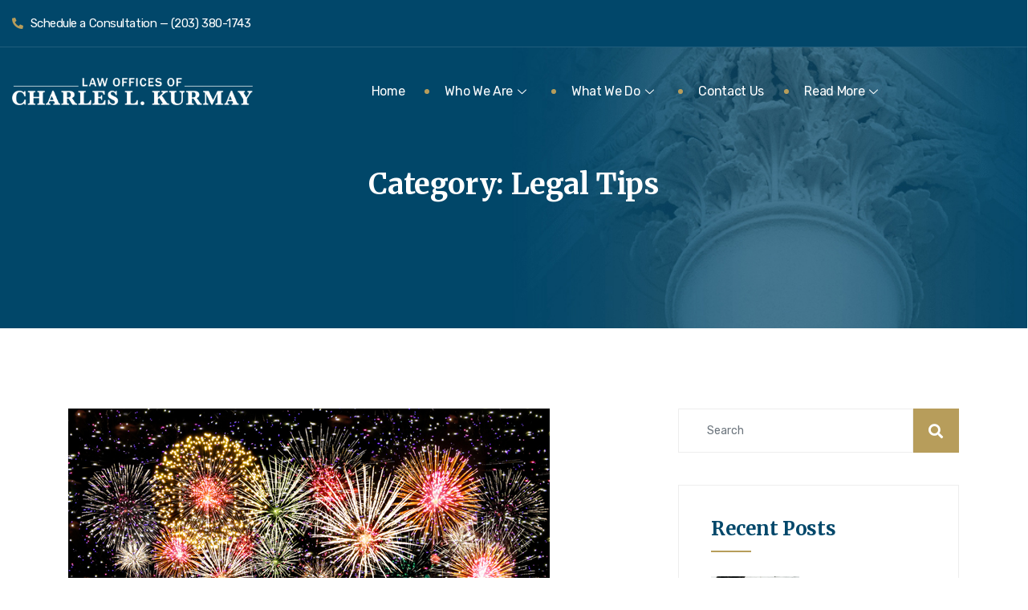

--- FILE ---
content_type: text/html; charset=UTF-8
request_url: https://www.charleskurmay.com/category/legal-tips/
body_size: 31795
content:

<!DOCTYPE html>
<html lang="en-US">

<head>
	<meta charset="UTF-8">
	<meta name="viewport" content="width=device-width, initial-scale=1.0" />
		<link href="https://fonts.googleapis.com/css?family=Rubik%3A%2C400%2C700%2C900%7CMerriweather%3A%2C400%2C700%2C900" rel="stylesheet"><meta name='robots' content='index, follow, max-image-preview:large, max-snippet:-1, max-video-preview:-1' />

	<!-- This site is optimized with the Yoast SEO plugin v26.7 - https://yoast.com/wordpress/plugins/seo/ -->
	<title>Legal Tips Archives - Law Offices of Charles L. Kurmay</title>
	<link rel="canonical" href="https://www.charleskurmay.com/category/legal-tips/" />
	<link rel="next" href="https://www.charleskurmay.com/category/legal-tips/page/2/" />
	<meta property="og:locale" content="en_US" />
	<meta property="og:type" content="article" />
	<meta property="og:title" content="Legal Tips Archives - Law Offices of Charles L. Kurmay" />
	<meta property="og:url" content="https://www.charleskurmay.com/category/legal-tips/" />
	<meta property="og:site_name" content="Law Offices of Charles L. Kurmay" />
	<meta name="twitter:card" content="summary_large_image" />
	<script type="application/ld+json" class="yoast-schema-graph">{"@context":"https://schema.org","@graph":[{"@type":"CollectionPage","@id":"https://www.charleskurmay.com/category/legal-tips/","url":"https://www.charleskurmay.com/category/legal-tips/","name":"Legal Tips Archives - Law Offices of Charles L. Kurmay","isPartOf":{"@id":"https://www.charleskurmay.com/#website"},"primaryImageOfPage":{"@id":"https://www.charleskurmay.com/category/legal-tips/#primaryimage"},"image":{"@id":"https://www.charleskurmay.com/category/legal-tips/#primaryimage"},"thumbnailUrl":"https://www.charleskurmay.com/wp-content/uploads/2025/07/chuck-blog-image-1.png","breadcrumb":{"@id":"https://www.charleskurmay.com/category/legal-tips/#breadcrumb"},"inLanguage":"en-US"},{"@type":"ImageObject","inLanguage":"en-US","@id":"https://www.charleskurmay.com/category/legal-tips/#primaryimage","url":"https://www.charleskurmay.com/wp-content/uploads/2025/07/chuck-blog-image-1.png","contentUrl":"https://www.charleskurmay.com/wp-content/uploads/2025/07/chuck-blog-image-1.png","width":600,"height":300},{"@type":"BreadcrumbList","@id":"https://www.charleskurmay.com/category/legal-tips/#breadcrumb","itemListElement":[{"@type":"ListItem","position":1,"name":"Home","item":"https://www.charleskurmay.com/"},{"@type":"ListItem","position":2,"name":"Legal Tips"}]},{"@type":"WebSite","@id":"https://www.charleskurmay.com/#website","url":"https://www.charleskurmay.com/","name":"Law Offices of Charles L. Kurmay","description":"Fairfield County Estate Planning &amp; Probate Attorney","potentialAction":[{"@type":"SearchAction","target":{"@type":"EntryPoint","urlTemplate":"https://www.charleskurmay.com/?s={search_term_string}"},"query-input":{"@type":"PropertyValueSpecification","valueRequired":true,"valueName":"search_term_string"}}],"inLanguage":"en-US"}]}</script>
	<!-- / Yoast SEO plugin. -->


<script type='application/javascript'  id='pys-version-script'>console.log('PixelYourSite Free version 11.1.5.2');</script>
<link rel='dns-prefetch' href='//fonts.googleapis.com' />
<link rel="alternate" type="application/rss+xml" title="Law Offices of Charles L. Kurmay &raquo; Feed" href="https://www.charleskurmay.com/feed/" />
<link rel="alternate" type="application/rss+xml" title="Law Offices of Charles L. Kurmay &raquo; Comments Feed" href="https://www.charleskurmay.com/comments/feed/" />
<link rel="alternate" type="application/rss+xml" title="Law Offices of Charles L. Kurmay &raquo; Legal Tips Category Feed" href="https://www.charleskurmay.com/category/legal-tips/feed/" />
<style id='wp-img-auto-sizes-contain-inline-css' type='text/css'>
img:is([sizes=auto i],[sizes^="auto," i]){contain-intrinsic-size:3000px 1500px}
/*# sourceURL=wp-img-auto-sizes-contain-inline-css */
</style>
<link rel='stylesheet' id='elementor-frontend-css' href='https://www.charleskurmay.com/wp-content/plugins/elementor/assets/css/frontend.min.css?ver=3.34.1' type='text/css' media='all' />
<link rel='stylesheet' id='elementor-post-3164-css' href='https://www.charleskurmay.com/wp-content/uploads/elementor/css/post-3164.css?ver=1767995451' type='text/css' media='all' />
<link rel='stylesheet' id='elementor-post-525-css' href='https://www.charleskurmay.com/wp-content/uploads/elementor/css/post-525.css?ver=1767995452' type='text/css' media='all' />
<link rel='stylesheet' id='font-awesome-5-all-css' href='https://www.charleskurmay.com/wp-content/plugins/elementor/assets/lib/font-awesome/css/all.min.css?ver=3.34.1' type='text/css' media='all' />
<link rel='stylesheet' id='font-awesome-4-shim-css' href='https://www.charleskurmay.com/wp-content/plugins/elementor/assets/lib/font-awesome/css/v4-shims.min.css?ver=3.34.1' type='text/css' media='all' />
<style id='wp-emoji-styles-inline-css' type='text/css'>

	img.wp-smiley, img.emoji {
		display: inline !important;
		border: none !important;
		box-shadow: none !important;
		height: 1em !important;
		width: 1em !important;
		margin: 0 0.07em !important;
		vertical-align: -0.1em !important;
		background: none !important;
		padding: 0 !important;
	}
/*# sourceURL=wp-emoji-styles-inline-css */
</style>
<link rel='stylesheet' id='wp-block-library-css' href='https://www.charleskurmay.com/wp-includes/css/dist/block-library/style.min.css?ver=6.9' type='text/css' media='all' />
<style id='wp-block-library-theme-inline-css' type='text/css'>
.wp-block-audio :where(figcaption){color:#555;font-size:13px;text-align:center}.is-dark-theme .wp-block-audio :where(figcaption){color:#ffffffa6}.wp-block-audio{margin:0 0 1em}.wp-block-code{border:1px solid #ccc;border-radius:4px;font-family:Menlo,Consolas,monaco,monospace;padding:.8em 1em}.wp-block-embed :where(figcaption){color:#555;font-size:13px;text-align:center}.is-dark-theme .wp-block-embed :where(figcaption){color:#ffffffa6}.wp-block-embed{margin:0 0 1em}.blocks-gallery-caption{color:#555;font-size:13px;text-align:center}.is-dark-theme .blocks-gallery-caption{color:#ffffffa6}:root :where(.wp-block-image figcaption){color:#555;font-size:13px;text-align:center}.is-dark-theme :root :where(.wp-block-image figcaption){color:#ffffffa6}.wp-block-image{margin:0 0 1em}.wp-block-pullquote{border-bottom:4px solid;border-top:4px solid;color:currentColor;margin-bottom:1.75em}.wp-block-pullquote :where(cite),.wp-block-pullquote :where(footer),.wp-block-pullquote__citation{color:currentColor;font-size:.8125em;font-style:normal;text-transform:uppercase}.wp-block-quote{border-left:.25em solid;margin:0 0 1.75em;padding-left:1em}.wp-block-quote cite,.wp-block-quote footer{color:currentColor;font-size:.8125em;font-style:normal;position:relative}.wp-block-quote:where(.has-text-align-right){border-left:none;border-right:.25em solid;padding-left:0;padding-right:1em}.wp-block-quote:where(.has-text-align-center){border:none;padding-left:0}.wp-block-quote.is-large,.wp-block-quote.is-style-large,.wp-block-quote:where(.is-style-plain){border:none}.wp-block-search .wp-block-search__label{font-weight:700}.wp-block-search__button{border:1px solid #ccc;padding:.375em .625em}:where(.wp-block-group.has-background){padding:1.25em 2.375em}.wp-block-separator.has-css-opacity{opacity:.4}.wp-block-separator{border:none;border-bottom:2px solid;margin-left:auto;margin-right:auto}.wp-block-separator.has-alpha-channel-opacity{opacity:1}.wp-block-separator:not(.is-style-wide):not(.is-style-dots){width:100px}.wp-block-separator.has-background:not(.is-style-dots){border-bottom:none;height:1px}.wp-block-separator.has-background:not(.is-style-wide):not(.is-style-dots){height:2px}.wp-block-table{margin:0 0 1em}.wp-block-table td,.wp-block-table th{word-break:normal}.wp-block-table :where(figcaption){color:#555;font-size:13px;text-align:center}.is-dark-theme .wp-block-table :where(figcaption){color:#ffffffa6}.wp-block-video :where(figcaption){color:#555;font-size:13px;text-align:center}.is-dark-theme .wp-block-video :where(figcaption){color:#ffffffa6}.wp-block-video{margin:0 0 1em}:root :where(.wp-block-template-part.has-background){margin-bottom:0;margin-top:0;padding:1.25em 2.375em}
/*# sourceURL=/wp-includes/css/dist/block-library/theme.min.css */
</style>
<style id='classic-theme-styles-inline-css' type='text/css'>
/*! This file is auto-generated */
.wp-block-button__link{color:#fff;background-color:#32373c;border-radius:9999px;box-shadow:none;text-decoration:none;padding:calc(.667em + 2px) calc(1.333em + 2px);font-size:1.125em}.wp-block-file__button{background:#32373c;color:#fff;text-decoration:none}
/*# sourceURL=/wp-includes/css/classic-themes.min.css */
</style>
<link rel='stylesheet' id='wp-components-css' href='https://www.charleskurmay.com/wp-includes/css/dist/components/style.min.css?ver=6.9' type='text/css' media='all' />
<link rel='stylesheet' id='wp-preferences-css' href='https://www.charleskurmay.com/wp-includes/css/dist/preferences/style.min.css?ver=6.9' type='text/css' media='all' />
<link rel='stylesheet' id='wp-block-editor-css' href='https://www.charleskurmay.com/wp-includes/css/dist/block-editor/style.min.css?ver=6.9' type='text/css' media='all' />
<link rel='stylesheet' id='popup-maker-block-library-style-css' href='https://www.charleskurmay.com/wp-content/plugins/popup-maker/dist/packages/block-library-style.css?ver=dbea705cfafe089d65f1' type='text/css' media='all' />
<style id='global-styles-inline-css' type='text/css'>
:root{--wp--preset--aspect-ratio--square: 1;--wp--preset--aspect-ratio--4-3: 4/3;--wp--preset--aspect-ratio--3-4: 3/4;--wp--preset--aspect-ratio--3-2: 3/2;--wp--preset--aspect-ratio--2-3: 2/3;--wp--preset--aspect-ratio--16-9: 16/9;--wp--preset--aspect-ratio--9-16: 9/16;--wp--preset--color--black: #000000;--wp--preset--color--cyan-bluish-gray: #abb8c3;--wp--preset--color--white: #ffffff;--wp--preset--color--pale-pink: #f78da7;--wp--preset--color--vivid-red: #cf2e2e;--wp--preset--color--luminous-vivid-orange: #ff6900;--wp--preset--color--luminous-vivid-amber: #fcb900;--wp--preset--color--light-green-cyan: #7bdcb5;--wp--preset--color--vivid-green-cyan: #00d084;--wp--preset--color--pale-cyan-blue: #8ed1fc;--wp--preset--color--vivid-cyan-blue: #0693e3;--wp--preset--color--vivid-purple: #9b51e0;--wp--preset--gradient--vivid-cyan-blue-to-vivid-purple: linear-gradient(135deg,rgb(6,147,227) 0%,rgb(155,81,224) 100%);--wp--preset--gradient--light-green-cyan-to-vivid-green-cyan: linear-gradient(135deg,rgb(122,220,180) 0%,rgb(0,208,130) 100%);--wp--preset--gradient--luminous-vivid-amber-to-luminous-vivid-orange: linear-gradient(135deg,rgb(252,185,0) 0%,rgb(255,105,0) 100%);--wp--preset--gradient--luminous-vivid-orange-to-vivid-red: linear-gradient(135deg,rgb(255,105,0) 0%,rgb(207,46,46) 100%);--wp--preset--gradient--very-light-gray-to-cyan-bluish-gray: linear-gradient(135deg,rgb(238,238,238) 0%,rgb(169,184,195) 100%);--wp--preset--gradient--cool-to-warm-spectrum: linear-gradient(135deg,rgb(74,234,220) 0%,rgb(151,120,209) 20%,rgb(207,42,186) 40%,rgb(238,44,130) 60%,rgb(251,105,98) 80%,rgb(254,248,76) 100%);--wp--preset--gradient--blush-light-purple: linear-gradient(135deg,rgb(255,206,236) 0%,rgb(152,150,240) 100%);--wp--preset--gradient--blush-bordeaux: linear-gradient(135deg,rgb(254,205,165) 0%,rgb(254,45,45) 50%,rgb(107,0,62) 100%);--wp--preset--gradient--luminous-dusk: linear-gradient(135deg,rgb(255,203,112) 0%,rgb(199,81,192) 50%,rgb(65,88,208) 100%);--wp--preset--gradient--pale-ocean: linear-gradient(135deg,rgb(255,245,203) 0%,rgb(182,227,212) 50%,rgb(51,167,181) 100%);--wp--preset--gradient--electric-grass: linear-gradient(135deg,rgb(202,248,128) 0%,rgb(113,206,126) 100%);--wp--preset--gradient--midnight: linear-gradient(135deg,rgb(2,3,129) 0%,rgb(40,116,252) 100%);--wp--preset--font-size--small: 13px;--wp--preset--font-size--medium: 20px;--wp--preset--font-size--large: 36px;--wp--preset--font-size--x-large: 42px;--wp--preset--spacing--20: 0.44rem;--wp--preset--spacing--30: 0.67rem;--wp--preset--spacing--40: 1rem;--wp--preset--spacing--50: 1.5rem;--wp--preset--spacing--60: 2.25rem;--wp--preset--spacing--70: 3.38rem;--wp--preset--spacing--80: 5.06rem;--wp--preset--shadow--natural: 6px 6px 9px rgba(0, 0, 0, 0.2);--wp--preset--shadow--deep: 12px 12px 50px rgba(0, 0, 0, 0.4);--wp--preset--shadow--sharp: 6px 6px 0px rgba(0, 0, 0, 0.2);--wp--preset--shadow--outlined: 6px 6px 0px -3px rgb(255, 255, 255), 6px 6px rgb(0, 0, 0);--wp--preset--shadow--crisp: 6px 6px 0px rgb(0, 0, 0);}:where(.is-layout-flex){gap: 0.5em;}:where(.is-layout-grid){gap: 0.5em;}body .is-layout-flex{display: flex;}.is-layout-flex{flex-wrap: wrap;align-items: center;}.is-layout-flex > :is(*, div){margin: 0;}body .is-layout-grid{display: grid;}.is-layout-grid > :is(*, div){margin: 0;}:where(.wp-block-columns.is-layout-flex){gap: 2em;}:where(.wp-block-columns.is-layout-grid){gap: 2em;}:where(.wp-block-post-template.is-layout-flex){gap: 1.25em;}:where(.wp-block-post-template.is-layout-grid){gap: 1.25em;}.has-black-color{color: var(--wp--preset--color--black) !important;}.has-cyan-bluish-gray-color{color: var(--wp--preset--color--cyan-bluish-gray) !important;}.has-white-color{color: var(--wp--preset--color--white) !important;}.has-pale-pink-color{color: var(--wp--preset--color--pale-pink) !important;}.has-vivid-red-color{color: var(--wp--preset--color--vivid-red) !important;}.has-luminous-vivid-orange-color{color: var(--wp--preset--color--luminous-vivid-orange) !important;}.has-luminous-vivid-amber-color{color: var(--wp--preset--color--luminous-vivid-amber) !important;}.has-light-green-cyan-color{color: var(--wp--preset--color--light-green-cyan) !important;}.has-vivid-green-cyan-color{color: var(--wp--preset--color--vivid-green-cyan) !important;}.has-pale-cyan-blue-color{color: var(--wp--preset--color--pale-cyan-blue) !important;}.has-vivid-cyan-blue-color{color: var(--wp--preset--color--vivid-cyan-blue) !important;}.has-vivid-purple-color{color: var(--wp--preset--color--vivid-purple) !important;}.has-black-background-color{background-color: var(--wp--preset--color--black) !important;}.has-cyan-bluish-gray-background-color{background-color: var(--wp--preset--color--cyan-bluish-gray) !important;}.has-white-background-color{background-color: var(--wp--preset--color--white) !important;}.has-pale-pink-background-color{background-color: var(--wp--preset--color--pale-pink) !important;}.has-vivid-red-background-color{background-color: var(--wp--preset--color--vivid-red) !important;}.has-luminous-vivid-orange-background-color{background-color: var(--wp--preset--color--luminous-vivid-orange) !important;}.has-luminous-vivid-amber-background-color{background-color: var(--wp--preset--color--luminous-vivid-amber) !important;}.has-light-green-cyan-background-color{background-color: var(--wp--preset--color--light-green-cyan) !important;}.has-vivid-green-cyan-background-color{background-color: var(--wp--preset--color--vivid-green-cyan) !important;}.has-pale-cyan-blue-background-color{background-color: var(--wp--preset--color--pale-cyan-blue) !important;}.has-vivid-cyan-blue-background-color{background-color: var(--wp--preset--color--vivid-cyan-blue) !important;}.has-vivid-purple-background-color{background-color: var(--wp--preset--color--vivid-purple) !important;}.has-black-border-color{border-color: var(--wp--preset--color--black) !important;}.has-cyan-bluish-gray-border-color{border-color: var(--wp--preset--color--cyan-bluish-gray) !important;}.has-white-border-color{border-color: var(--wp--preset--color--white) !important;}.has-pale-pink-border-color{border-color: var(--wp--preset--color--pale-pink) !important;}.has-vivid-red-border-color{border-color: var(--wp--preset--color--vivid-red) !important;}.has-luminous-vivid-orange-border-color{border-color: var(--wp--preset--color--luminous-vivid-orange) !important;}.has-luminous-vivid-amber-border-color{border-color: var(--wp--preset--color--luminous-vivid-amber) !important;}.has-light-green-cyan-border-color{border-color: var(--wp--preset--color--light-green-cyan) !important;}.has-vivid-green-cyan-border-color{border-color: var(--wp--preset--color--vivid-green-cyan) !important;}.has-pale-cyan-blue-border-color{border-color: var(--wp--preset--color--pale-cyan-blue) !important;}.has-vivid-cyan-blue-border-color{border-color: var(--wp--preset--color--vivid-cyan-blue) !important;}.has-vivid-purple-border-color{border-color: var(--wp--preset--color--vivid-purple) !important;}.has-vivid-cyan-blue-to-vivid-purple-gradient-background{background: var(--wp--preset--gradient--vivid-cyan-blue-to-vivid-purple) !important;}.has-light-green-cyan-to-vivid-green-cyan-gradient-background{background: var(--wp--preset--gradient--light-green-cyan-to-vivid-green-cyan) !important;}.has-luminous-vivid-amber-to-luminous-vivid-orange-gradient-background{background: var(--wp--preset--gradient--luminous-vivid-amber-to-luminous-vivid-orange) !important;}.has-luminous-vivid-orange-to-vivid-red-gradient-background{background: var(--wp--preset--gradient--luminous-vivid-orange-to-vivid-red) !important;}.has-very-light-gray-to-cyan-bluish-gray-gradient-background{background: var(--wp--preset--gradient--very-light-gray-to-cyan-bluish-gray) !important;}.has-cool-to-warm-spectrum-gradient-background{background: var(--wp--preset--gradient--cool-to-warm-spectrum) !important;}.has-blush-light-purple-gradient-background{background: var(--wp--preset--gradient--blush-light-purple) !important;}.has-blush-bordeaux-gradient-background{background: var(--wp--preset--gradient--blush-bordeaux) !important;}.has-luminous-dusk-gradient-background{background: var(--wp--preset--gradient--luminous-dusk) !important;}.has-pale-ocean-gradient-background{background: var(--wp--preset--gradient--pale-ocean) !important;}.has-electric-grass-gradient-background{background: var(--wp--preset--gradient--electric-grass) !important;}.has-midnight-gradient-background{background: var(--wp--preset--gradient--midnight) !important;}.has-small-font-size{font-size: var(--wp--preset--font-size--small) !important;}.has-medium-font-size{font-size: var(--wp--preset--font-size--medium) !important;}.has-large-font-size{font-size: var(--wp--preset--font-size--large) !important;}.has-x-large-font-size{font-size: var(--wp--preset--font-size--x-large) !important;}
:where(.wp-block-post-template.is-layout-flex){gap: 1.25em;}:where(.wp-block-post-template.is-layout-grid){gap: 1.25em;}
:where(.wp-block-term-template.is-layout-flex){gap: 1.25em;}:where(.wp-block-term-template.is-layout-grid){gap: 1.25em;}
:where(.wp-block-columns.is-layout-flex){gap: 2em;}:where(.wp-block-columns.is-layout-grid){gap: 2em;}
:root :where(.wp-block-pullquote){font-size: 1.5em;line-height: 1.6;}
/*# sourceURL=global-styles-inline-css */
</style>
<link rel='stylesheet' id='cute-alert-css' href='https://www.charleskurmay.com/wp-content/plugins/metform/public/assets/lib/cute-alert/style.css?ver=4.1.0' type='text/css' media='all' />
<link rel='stylesheet' id='text-editor-style-css' href='https://www.charleskurmay.com/wp-content/plugins/metform/public/assets/css/text-editor.css?ver=4.1.0' type='text/css' media='all' />
<link rel='stylesheet' id='popup-maker-site-css' href='//www.charleskurmay.com/wp-content/uploads/pum/pum-site-styles.css?generated=1699822192&#038;ver=1.21.5' type='text/css' media='all' />
<link rel='stylesheet' id='metform-ui-css' href='https://www.charleskurmay.com/wp-content/plugins/metform/public/assets/css/metform-ui.css?ver=4.1.0' type='text/css' media='all' />
<link rel='stylesheet' id='metform-style-css' href='https://www.charleskurmay.com/wp-content/plugins/metform/public/assets/css/style.css?ver=4.1.0' type='text/css' media='all' />
<link rel='stylesheet' id='elementor-post-1746-css' href='https://www.charleskurmay.com/wp-content/uploads/elementor/css/post-1746.css?ver=1767995454' type='text/css' media='all' />
<link rel='stylesheet' id='privsa-google-fonts-css' href='https://fonts.googleapis.com/css?family=Merriweather%3A300%2C300i%2C400%2C400i%2C700%2C700i%2C900%2C900i%26display%3Dswap%7CRubik%3A400%2C500%2C700&#038;ver=2.2' type='text/css' media='all' />
<link rel='stylesheet' id='bootstrap-css' href='https://www.charleskurmay.com/wp-content/themes/privsa/assets/css/bootstrap.min.css?ver=2.2' type='text/css' media='all' />
<link rel='stylesheet' id='fontawesome-css' href='https://www.charleskurmay.com/wp-content/themes/privsa/assets/css/font-awesome.css?ver=2.2' type='text/css' media='all' />
<link rel='stylesheet' id='icon-font-css' href='https://www.charleskurmay.com/wp-content/themes/privsa/assets/css/icon-font.css?ver=2.2' type='text/css' media='all' />
<link rel='stylesheet' id='privsa-gutenberg-styles-css' href='https://www.charleskurmay.com/wp-content/themes/privsa/assets/css/gutenberg-custom.css?ver=2.2' type='text/css' media='all' />
<link rel='stylesheet' id='privsa-blog-css' href='https://www.charleskurmay.com/wp-content/themes/privsa/assets/css/blog.css?ver=2.2' type='text/css' media='all' />
<link rel='stylesheet' id='privsa-master-css' href='https://www.charleskurmay.com/wp-content/themes/privsa/assets/css/master.css?ver=2.2' type='text/css' media='all' />
<style id='privsa-master-inline-css' type='text/css'>

        body{
         background-color: #FFFFFF;
         font-family:"Rubik";font-style:normal;line-height:28px;font-size:18px;font-weight:400;;
      }

        h1{
            font-family:"Merriweather";font-style:normal;font-size:36px;font-weight:700;
        }
        h2{
            font-family:"Merriweather";font-style:normal;font-size:30px;font-weight:700;
        }
        h3{ 
            font-family:"Merriweather";font-style:normal;font-size:24px;font-weight:700; 
        }
        h4{ 
            font-family:"Merriweather";font-style:normal;font-size:18px;font-weight:700;
        }
        h5{ 
            font-family:"Merriweather";font-style:normal;font-size:16px;font-weight:700;
        }
        h6{ 
            font-family:"Merriweather";font-style:normal;font-size:14px;font-weight:700;
        }

        .entry-header .entry-title a:hover, 
        .sidebar ul li a:hover{
            color: #B79D5B;
            transition: all ease 500ms;
        }
        .header ul.navbar-nav > li > a:hover,
         .header ul.navbar-nav > li > a.active,
         .header ul.navbar-nav > li > a:focus{
            color: #B79D5B;
        }

         .entry-header .entry-title a,
         h1,h2,h3,h4,h5,h6,
         .post .entry-header .entry-title a{
            color: #01476a;
            
        }
        
        ul.navbar-nav li .dropdown-menu li a:hover,
        .xs-service .xs-service-box .xs-service-box-info .xs-title a:hover,
        .recent-folio-menu ul li.active,
        .xs-footer .footer-left-widget ul li span,
        .xs-footer .footer-widget ul li a:hover,
        .copyright span a,
        .banner-area .breadcrumb > li,
        .xs-latest-news .single-latest-news .single-news-content .ts-post-title a:hover,
        .xs-top-bar .top-bar .header-nav-right-info li i.fa,
        .xs-nav-classic .header-nav-right-info li i,
        .sidebar .widget .media-body .entry-title a:hover,
        .header ul.navbar-nav li .dropdown-menu li a:hover,
        .header ul.navbar-nav li .dropdown-menu li a.active,
        .btn:hover,
        .readmore-btn-area a,
        .post .entry-header .entry-title a:hover,
         .wp-block-quote:before
        .woocommerce ul.products li.product .price,.woocommerce ul.products li.product .woocommerce-loop-product__title:hover,
        .wp-block-quote:before{
           color: #B79D5B;
        }

      
        .btn-primary,
        .recent-folio-menu ul li.active,
        .copyright .footer-social ul li a:hover,
        .testimonial-footer:after,
        .btn-border-dark:hover, 
        .ts-working-box:hover .working-icon-wrapper,
        .header ul.navbar-nav > li:hover > a:before, .header ul.navbar-nav > li.active > a:before,
        .blog-post-comment .comment-respond .comment-form .form-control:focus,
        .qutoe-form-inner.ts-qoute-form .form-control:focus,
        .search .page .post-footer .readmore, .post .post-footer .readmore,
        .sidebar .widget.widget_search .form-control:focus{
           border-color: #B79D5B;
        }
        .recent-folio-menu ul li.active:after,
        .ts-latest-news .single-latest-news{
           border-bottom-color: #B79D5B;
        }
        .nav-classic .main-logo a:after{
           border-top-color: #B79D5B;
        }
        .btn-primary:hover,
        .post .post-footer .readmore:hover,
        .input-group-btn.search-button:hover,
        .sidebar .widget.widget_search .input-group-btn:hover,
        .btn-comments.btn btn-primary{
         background: #01476a;
         border-color: #01476a;
        }
        blockquote.wp-block-quote, .wp-block-quote, .wp-block-quote:not(.is-large):not(.is-style-large), .wp-block-pullquote blockquote,
         blockquote.wp-block-pullquote, .wp-block-quote.is-large, .wp-block-quote.is-style-large{
            border-left-color: #B79D5B;
        }
         .entry-header .entry-title a:hover, .sidebar ul li a:hover{
            color: #B79D5B;
         }
         .single-intro-text .count-number, .sticky.post .meta-featured-post,
        .sidebar .widget .widget-title:before, .pagination li.active a, .pagination li:hover a,
        .pagination li.active a:hover, .pagination li:hover a:hover,
        .sidebar .widget.widget_search .input-group-btn,
        .back_to_top a, .ticket-btn.btn:hover,
        .navbar-container .navbar-light .navbar-nav > li > a:before,
        .nav-button,
        .btn-primary,
        .single-recent-work .link-more,
        .ts-team-slider .owl-nav .owl-prev:hover i, .ts-team-slider .owl-nav .owl-next:hover i,
              .ts-footer-info-box,
        .working-process-number,
        .copyright .footer-social ul li a:hover,
        .btn-border-dark:hover,
        .nav-classic .main-logo a:before,
        .btn,
        .main-logo,
        .hero-area.owl-carousel.owl-theme .owl-nav [class*=owl-]:hover,
        .post .post-footer .readmore,
        .post .post-media .video-link-btn a,
        .woocommerce ul.products li.product .button,.woocommerce ul.products li.product .added_to_cart, .woocommerce nav.woocommerce-pagination ul li a:focus, .woocommerce nav.woocommerce-pagination ul li a:hover, .woocommerce nav.woocommerce-pagination ul li span.current, .woocommerce #respond input#submit.alt, .woocommerce a.button.alt, .woocommerce button.button.alt, .woocommerce input.button.alt, .woocommerce ul.products li.product span.onsale, .woocommerce span.onsale,
        .sidebar .widget.widget_search .input-group-append,
        .search-forms .input-group-append,
        .search .page .post-footer .readmore{
            background: #B79D5B;
        }
        .owl-carousel.owl-loaded .owl-nav .owl-next.disabled, 
        .owl-carousel.owl-loaded .owl-nav .owl-prev.disabled,
        .xs-about-image-wrapper.owl-carousel.owl-theme .owl-nav [class*=owl-]:hover{
            background: #B79D5B !important;

        }

     
        .woocommerce #respond input#submit.alt:hover, .woocommerce a.button.alt:hover, .woocommerce button.button.alt:hover, .woocommerce input.button.alt:hover {
            background-color: #01476a;
        }


       .search .page .entry-header .entry-title a:hover,
       .post .entry-header .entry-title a:hover,
       .banner-area .breadcrumb > li,
       .banner-area .breadcrumb,
       .wp-block-quote:before,
       .post-navigation span:hover, 
       .post-navigation h3:hover,
        a{
            color: #B79D5B;
        }


       
       .page-banner-title {
         color: #ffffff;
      }
      .banner-blog-title {
         color: #FFFFFF;
      }
      .blog-single-title {
         color: #FFFFFF;
      }
      .banner-custom-post-title {
         color: #ffffff;
      }





        
     
      .xs-footer,
      .ts-footer{
          background-color: #fff;
      }
      
/*# sourceURL=privsa-master-inline-css */
</style>
<link rel='stylesheet' id='parent-style-css' href='https://www.charleskurmay.com/wp-content/themes/privsa-child/style.css?ver=6.9' type='text/css' media='all' />
<link rel='stylesheet' id='ekit-widget-styles-css' href='https://www.charleskurmay.com/wp-content/plugins/elementskit-lite/widgets/init/assets/css/widget-styles.css?ver=3.7.8' type='text/css' media='all' />
<link rel='stylesheet' id='ekit-responsive-css' href='https://www.charleskurmay.com/wp-content/plugins/elementskit-lite/widgets/init/assets/css/responsive.css?ver=3.7.8' type='text/css' media='all' />
<link rel='stylesheet' id='elementor-gf-rubik-css' href='https://fonts.googleapis.com/css?family=Rubik:100,100italic,200,200italic,300,300italic,400,400italic,500,500italic,600,600italic,700,700italic,800,800italic,900,900italic&#038;display=auto' type='text/css' media='all' />
<link rel='stylesheet' id='elementor-icons-shared-0-css' href='https://www.charleskurmay.com/wp-content/plugins/elementor/assets/lib/font-awesome/css/fontawesome.min.css?ver=5.15.3' type='text/css' media='all' />
<link rel='stylesheet' id='elementor-icons-fa-solid-css' href='https://www.charleskurmay.com/wp-content/plugins/elementor/assets/lib/font-awesome/css/solid.min.css?ver=5.15.3' type='text/css' media='all' />
<link rel='stylesheet' id='elementor-icons-ekiticons-css' href='https://www.charleskurmay.com/wp-content/plugins/elementskit-lite/modules/elementskit-icon-pack/assets/css/ekiticons.css?ver=3.7.8' type='text/css' media='all' />
<script type="text/javascript" src="https://www.charleskurmay.com/wp-content/plugins/elementor/assets/lib/font-awesome/js/v4-shims.min.js?ver=3.34.1" id="font-awesome-4-shim-js"></script>
<script type="text/javascript" src="https://www.charleskurmay.com/wp-includes/js/jquery/jquery.min.js?ver=3.7.1" id="jquery-core-js"></script>
<script type="text/javascript" src="https://www.charleskurmay.com/wp-includes/js/jquery/jquery-migrate.min.js?ver=3.4.1" id="jquery-migrate-js"></script>
<script type="text/javascript" src="https://www.charleskurmay.com/wp-content/plugins/pixelyoursite/dist/scripts/jquery.bind-first-0.2.3.min.js?ver=0.2.3" id="jquery-bind-first-js"></script>
<script type="text/javascript" src="https://www.charleskurmay.com/wp-content/plugins/pixelyoursite/dist/scripts/js.cookie-2.1.3.min.js?ver=2.1.3" id="js-cookie-pys-js"></script>
<script type="text/javascript" src="https://www.charleskurmay.com/wp-content/plugins/pixelyoursite/dist/scripts/tld.min.js?ver=2.3.1" id="js-tld-js"></script>
<script type="text/javascript" id="pys-js-extra">
/* <![CDATA[ */
var pysOptions = {"staticEvents":{"facebook":{"init_event":[{"delay":0,"type":"static","ajaxFire":false,"name":"PageView","pixelIds":["348972853925008"],"eventID":"7e19239f-4b64-442a-9b24-0265f65622d2","params":{"page_title":"Legal Tips","post_type":"category","post_id":24,"plugin":"PixelYourSite","user_role":"guest","event_url":"www.charleskurmay.com/category/legal-tips/"},"e_id":"init_event","ids":[],"hasTimeWindow":false,"timeWindow":0,"woo_order":"","edd_order":""}]}},"dynamicEvents":[],"triggerEvents":[],"triggerEventTypes":[],"facebook":{"pixelIds":["348972853925008"],"advancedMatching":[],"advancedMatchingEnabled":false,"removeMetadata":false,"wooVariableAsSimple":false,"serverApiEnabled":false,"wooCRSendFromServer":false,"send_external_id":null,"enabled_medical":false,"do_not_track_medical_param":["event_url","post_title","page_title","landing_page","content_name","categories","category_name","tags"],"meta_ldu":false},"debug":"","siteUrl":"https://www.charleskurmay.com","ajaxUrl":"https://www.charleskurmay.com/wp-admin/admin-ajax.php","ajax_event":"3b4af4702d","enable_remove_download_url_param":"1","cookie_duration":"7","last_visit_duration":"60","enable_success_send_form":"","ajaxForServerEvent":"1","ajaxForServerStaticEvent":"1","useSendBeacon":"1","send_external_id":"1","external_id_expire":"180","track_cookie_for_subdomains":"1","google_consent_mode":"1","gdpr":{"ajax_enabled":false,"all_disabled_by_api":false,"facebook_disabled_by_api":false,"analytics_disabled_by_api":false,"google_ads_disabled_by_api":false,"pinterest_disabled_by_api":false,"bing_disabled_by_api":false,"reddit_disabled_by_api":false,"externalID_disabled_by_api":false,"facebook_prior_consent_enabled":true,"analytics_prior_consent_enabled":true,"google_ads_prior_consent_enabled":null,"pinterest_prior_consent_enabled":true,"bing_prior_consent_enabled":true,"cookiebot_integration_enabled":false,"cookiebot_facebook_consent_category":"marketing","cookiebot_analytics_consent_category":"statistics","cookiebot_tiktok_consent_category":"marketing","cookiebot_google_ads_consent_category":"marketing","cookiebot_pinterest_consent_category":"marketing","cookiebot_bing_consent_category":"marketing","consent_magic_integration_enabled":false,"real_cookie_banner_integration_enabled":false,"cookie_notice_integration_enabled":false,"cookie_law_info_integration_enabled":false,"analytics_storage":{"enabled":true,"value":"granted","filter":false},"ad_storage":{"enabled":true,"value":"granted","filter":false},"ad_user_data":{"enabled":true,"value":"granted","filter":false},"ad_personalization":{"enabled":true,"value":"granted","filter":false}},"cookie":{"disabled_all_cookie":false,"disabled_start_session_cookie":false,"disabled_advanced_form_data_cookie":false,"disabled_landing_page_cookie":false,"disabled_first_visit_cookie":false,"disabled_trafficsource_cookie":false,"disabled_utmTerms_cookie":false,"disabled_utmId_cookie":false},"tracking_analytics":{"TrafficSource":"direct","TrafficLanding":"undefined","TrafficUtms":[],"TrafficUtmsId":[]},"GATags":{"ga_datalayer_type":"default","ga_datalayer_name":"dataLayerPYS"},"woo":{"enabled":false},"edd":{"enabled":false},"cache_bypass":"1768554062"};
//# sourceURL=pys-js-extra
/* ]]> */
</script>
<script type="text/javascript" src="https://www.charleskurmay.com/wp-content/plugins/pixelyoursite/dist/scripts/public.js?ver=11.1.5.2" id="pys-js"></script>
<link rel="https://api.w.org/" href="https://www.charleskurmay.com/wp-json/" /><link rel="alternate" title="JSON" type="application/json" href="https://www.charleskurmay.com/wp-json/wp/v2/categories/24" /><link rel="EditURI" type="application/rsd+xml" title="RSD" href="https://www.charleskurmay.com/xmlrpc.php?rsd" />
<meta name="generator" content="WordPress 6.9" />
<!-- Meta Pixel Code -->
<script>
!function(f,b,e,v,n,t,s)
{if(f.fbq)return;n=f.fbq=function(){n.callMethod?
n.callMethod.apply(n,arguments):n.queue.push(arguments)};
if(!f._fbq)f._fbq=n;n.push=n;n.loaded=!0;n.version='2.0';
n.queue=[];t=b.createElement(e);t.async=!0;
t.src=v;s=b.getElementsByTagName(e)[0];
s.parentNode.insertBefore(t,s)}(window, document,'script',
'https://connect.facebook.net/en_US/fbevents.js');
fbq('init', '348972853925008');
fbq('track', 'PageView');
</script>
<noscript><img height="1" width="1" style="display:none"
src="https://www.facebook.com/tr?id=348972853925008&ev=PageView&noscript=1"
/></noscript>
<!-- End Meta Pixel Code --><meta name="generator" content="Elementor 3.34.1; features: additional_custom_breakpoints; settings: css_print_method-external, google_font-enabled, font_display-auto">
			<style>
				.e-con.e-parent:nth-of-type(n+4):not(.e-lazyloaded):not(.e-no-lazyload),
				.e-con.e-parent:nth-of-type(n+4):not(.e-lazyloaded):not(.e-no-lazyload) * {
					background-image: none !important;
				}
				@media screen and (max-height: 1024px) {
					.e-con.e-parent:nth-of-type(n+3):not(.e-lazyloaded):not(.e-no-lazyload),
					.e-con.e-parent:nth-of-type(n+3):not(.e-lazyloaded):not(.e-no-lazyload) * {
						background-image: none !important;
					}
				}
				@media screen and (max-height: 640px) {
					.e-con.e-parent:nth-of-type(n+2):not(.e-lazyloaded):not(.e-no-lazyload),
					.e-con.e-parent:nth-of-type(n+2):not(.e-lazyloaded):not(.e-no-lazyload) * {
						background-image: none !important;
					}
				}
			</style>
			<!-- Google tag (gtag.js) -->
<script async src="https://www.googletagmanager.com/gtag/js?id=G-SYT6HM1VXT"></script>
<script>
  window.dataLayer = window.dataLayer || [];
  function gtag(){dataLayer.push(arguments);}
  gtag('js', new Date());

  gtag('config', 'G-SYT6HM1VXT');
</script>
<script src="https://cdnjs.cloudflare.com/ajax/libs/Swiper/4.5.1/js/swiper.min.js"></script><link rel="icon" href="https://www.charleskurmay.com/wp-content/uploads/2020/02/ACK-Favicon-1-150x150.png" sizes="32x32" />
<link rel="icon" href="https://www.charleskurmay.com/wp-content/uploads/2020/02/ACK-Favicon-1-300x300.png" sizes="192x192" />
<link rel="apple-touch-icon" href="https://www.charleskurmay.com/wp-content/uploads/2020/02/ACK-Favicon-1-300x300.png" />
<meta name="msapplication-TileImage" content="https://www.charleskurmay.com/wp-content/uploads/2020/02/ACK-Favicon-1-300x300.png" />
</head>

<body class="archive category category-legal-tips category-24 wp-theme-privsa wp-child-theme-privsa-child sidebar-active elementor-default elementor-kit-3148">

	
			<a class="skip-link screen-reader-text" href="#content">
			Skip to content		</a>
	
	
	<div class="ekit-template-content-markup ekit-template-content-header ekit-template-content-theme-support">
				<div data-elementor-type="wp-post" data-elementor-id="3164" class="elementor elementor-3164">
						<section class="elementor-section elementor-top-section elementor-element elementor-element-b6caa6f elementor-section-boxed elementor-section-height-default elementor-section-height-default" data-id="b6caa6f" data-element_type="section" data-settings="{&quot;background_background&quot;:&quot;classic&quot;}">
						<div class="elementor-container elementor-column-gap-no">
					<div class="elementor-column elementor-col-100 elementor-top-column elementor-element elementor-element-c6176c0" data-id="c6176c0" data-element_type="column">
			<div class="elementor-widget-wrap elementor-element-populated">
						<div class="elementor-element elementor-element-ad2ff8f elementor-icon-list--layout-inline elementor-mobile-align-center elementor-list-item-link-full_width elementor-widget elementor-widget-icon-list" data-id="ad2ff8f" data-element_type="widget" data-widget_type="icon-list.default">
				<div class="elementor-widget-container">
							<ul class="elementor-icon-list-items elementor-inline-items">
							<li class="elementor-icon-list-item elementor-inline-item">
											<a href="tel:+12033801743">

												<span class="elementor-icon-list-icon">
							<i aria-hidden="true" class="fas fa-phone-alt"></i>						</span>
										<span class="elementor-icon-list-text">Schedule a Consultation — (203) 380-1743</span>
											</a>
									</li>
						</ul>
						</div>
				</div>
					</div>
		</div>
					</div>
		</section>
				<section class="elementor-section elementor-top-section elementor-element elementor-element-44c3ad1 ts-nav-classic elementor-section-boxed elementor-section-height-default elementor-section-height-default" data-id="44c3ad1" data-element_type="section">
						<div class="elementor-container elementor-column-gap-no">
					<div class="elementor-column elementor-col-50 elementor-top-column elementor-element elementor-element-973bafb" data-id="973bafb" data-element_type="column">
			<div class="elementor-widget-wrap elementor-element-populated">
						<div class="elementor-element elementor-element-de736f3 elementor-widget elementor-widget-privsa-logo" data-id="de736f3" data-element_type="widget" data-widget_type="privsa-logo.default">
				<div class="elementor-widget-container">
					    <div class="privsa-widget-logo">
        <a href="https://www.charleskurmay.com/">
            <img src="https://www.charleskurmay.com/wp-content/uploads/2022/02/logo3.png" alt="Law Offices of Charles L. Kurmay">
        </a>
    </div>

    				</div>
				</div>
					</div>
		</div>
				<div class="elementor-column elementor-col-50 elementor-top-column elementor-element elementor-element-3d2bdbd" data-id="3d2bdbd" data-element_type="column" data-settings="{&quot;background_background&quot;:&quot;classic&quot;}">
			<div class="elementor-widget-wrap elementor-element-populated">
						<div class="elementor-element elementor-element-df21c4b elementor-widget__width-auto elementor-widget elementor-widget-ekit-nav-menu" data-id="df21c4b" data-element_type="widget" data-widget_type="ekit-nav-menu.default">
				<div class="elementor-widget-container">
							<nav class="ekit-wid-con ekit_menu_responsive_tablet" 
			data-hamburger-icon="" 
			data-hamburger-icon-type="icon" 
			data-responsive-breakpoint="1024">
			            <button class="elementskit-menu-hamburger elementskit-menu-toggler"  type="button" aria-label="hamburger-icon">
                                    <span class="elementskit-menu-hamburger-icon"></span><span class="elementskit-menu-hamburger-icon"></span><span class="elementskit-menu-hamburger-icon"></span>
                            </button>
            <div id="ekit-megamenu-menu-1" class="elementskit-menu-container elementskit-menu-offcanvas-elements elementskit-navbar-nav-default ekit-nav-menu-one-page-no ekit-nav-dropdown-hover"><ul id="menu-menu-1" class="elementskit-navbar-nav elementskit-menu-po-left submenu-click-on-icon"><li id="menu-item-3374" class="menu-item menu-item-type-post_type menu-item-object-page menu-item-home menu-item-3374 nav-item elementskit-mobile-builder-content" data-vertical-menu=750px><a href="https://www.charleskurmay.com/" class="ekit-menu-nav-link">Home</a></li>
<li id="menu-item-594" class="menu-item menu-item-type-post_type menu-item-object-page menu-item-has-children menu-item-594 nav-item elementskit-dropdown-has relative_position elementskit-dropdown-menu-default_width elementskit-mobile-builder-content" data-vertical-menu=750px><a href="https://www.charleskurmay.com/who-we-are/" class="ekit-menu-nav-link ekit-menu-dropdown-toggle">Who We Are<i aria-hidden="true" class="icon icon-down-arrow1 elementskit-submenu-indicator"></i></a>
<ul class="elementskit-dropdown elementskit-submenu-panel">
	<li id="menu-item-4558" class="menu-item menu-item-type-post_type menu-item-object-ts-teams menu-item-4558 nav-item elementskit-mobile-builder-content" data-vertical-menu=750px><a href="https://www.charleskurmay.com/team/attorney-charles-kurmay/" class=" dropdown-item">Attorney Charles L. Kurmay</a>	<li id="menu-item-4779" class="menu-item menu-item-type-post_type menu-item-object-ts-teams menu-item-4779 nav-item elementskit-mobile-builder-content" data-vertical-menu=750px><a href="https://www.charleskurmay.com/team/jamie-l-ottaviano/" class=" dropdown-item">Attorney Jamie L. Ottaviano</a>	<li id="menu-item-4777" class="menu-item menu-item-type-post_type menu-item-object-ts-teams menu-item-4777 nav-item elementskit-mobile-builder-content" data-vertical-menu=750px><a href="https://www.charleskurmay.com/team/judge-f-paul-kurmay/" class=" dropdown-item">Judge F. Paul Kurmay</a>	<li id="menu-item-4778" class="menu-item menu-item-type-post_type menu-item-object-ts-teams menu-item-4778 nav-item elementskit-mobile-builder-content" data-vertical-menu=750px><a href="https://www.charleskurmay.com/team/ricardo-franco-pinto/" class=" dropdown-item">Attorney Ricardo Franco Pinto</a>	<li id="menu-item-7580" class="menu-item menu-item-type-post_type menu-item-object-ts-teams menu-item-7580 nav-item elementskit-mobile-builder-content" data-vertical-menu=750px><a href="https://www.charleskurmay.com/team/attorney-jaclyn-cuculino/" class=" dropdown-item">Attorney Jaclyn Cuculino</a>	<li id="menu-item-7720" class="menu-item menu-item-type-post_type menu-item-object-ts-teams menu-item-7720 nav-item elementskit-mobile-builder-content" data-vertical-menu=750px><a href="https://www.charleskurmay.com/team/attorney-john-gerboth/" class=" dropdown-item">Attorney John Gerboth</a>	<li id="menu-item-4989" class="menu-item menu-item-type-post_type menu-item-object-page menu-item-4989 nav-item elementskit-mobile-builder-content" data-vertical-menu=750px><a href="https://www.charleskurmay.com/careers/" class=" dropdown-item">Careers</a></ul>
</li>
<li id="menu-item-1105" class="menu-item menu-item-type-post_type menu-item-object-page menu-item-has-children menu-item-1105 nav-item elementskit-dropdown-has relative_position elementskit-dropdown-menu-default_width elementskit-mobile-builder-content" data-vertical-menu=750px><a href="https://www.charleskurmay.com/what-we-do/" class="ekit-menu-nav-link ekit-menu-dropdown-toggle">What We Do<i aria-hidden="true" class="icon icon-down-arrow1 elementskit-submenu-indicator"></i></a>
<ul class="elementskit-dropdown elementskit-submenu-panel">
	<li id="menu-item-5931" class="menu-item menu-item-type-post_type menu-item-object-page menu-item-5931 nav-item elementskit-mobile-builder-content" data-vertical-menu=750px><a href="https://www.charleskurmay.com/probate-and-estate-administration/" class=" dropdown-item">Probate</a>	<li id="menu-item-5930" class="menu-item menu-item-type-post_type menu-item-object-page menu-item-5930 nav-item elementskit-mobile-builder-content" data-vertical-menu=750px><a href="https://www.charleskurmay.com/wills-trusts-estate-planning/" class=" dropdown-item">Estate Planning</a>	<li id="menu-item-5436" class="menu-item menu-item-type-post_type menu-item-object-ts-services menu-item-has-children menu-item-5436 nav-item elementskit-dropdown-has relative_position elementskit-dropdown-menu-default_width elementskit-mobile-builder-content" data-vertical-menu=750px><a href="https://www.charleskurmay.com/practice-areas/complex-litigation-matters/" class=" dropdown-item">Complex Litigation &#038; Criminal Defense<i aria-hidden="true" class="icon icon-down-arrow1 elementskit-submenu-indicator"></i></a>
	<ul class="elementskit-dropdown elementskit-submenu-panel">
		<li id="menu-item-5437" class="menu-item menu-item-type-post_type menu-item-object-ts-services menu-item-5437 nav-item elementskit-mobile-builder-content" data-vertical-menu=750px><a href="https://www.charleskurmay.com/practice-areas/wrongful-death/" class=" dropdown-item">Wrongful Death</a>		<li id="menu-item-5438" class="menu-item menu-item-type-post_type menu-item-object-ts-services menu-item-5438 nav-item elementskit-mobile-builder-content" data-vertical-menu=750px><a href="https://www.charleskurmay.com/practice-areas/state-criminal-defense/" class=" dropdown-item">State Criminal Defense</a>		<li id="menu-item-5439" class="menu-item menu-item-type-post_type menu-item-object-ts-services menu-item-5439 nav-item elementskit-mobile-builder-content" data-vertical-menu=750px><a href="https://www.charleskurmay.com/practice-areas/federal-criminal-defense/" class=" dropdown-item">Federal Criminal Defense</a>	</ul>
	<li id="menu-item-6732" class="menu-item menu-item-type-post_type menu-item-object-ts-services menu-item-has-children menu-item-6732 nav-item elementskit-dropdown-has relative_position elementskit-dropdown-menu-default_width elementskit-mobile-builder-content" data-vertical-menu=750px><a href="https://www.charleskurmay.com/practice-areas/citizenship-law/" class=" dropdown-item">Citizenship Law<i aria-hidden="true" class="icon icon-down-arrow1 elementskit-submenu-indicator"></i></a>
	<ul class="elementskit-dropdown elementskit-submenu-panel">
		<li id="menu-item-6735" class="menu-item menu-item-type-post_type menu-item-object-ts-services menu-item-6735 nav-item elementskit-mobile-builder-content" data-vertical-menu=750px><a href="https://www.charleskurmay.com/practice-areas/italian-citizenship/" class=" dropdown-item">Italian Citizenship</a>		<li id="menu-item-6734" class="menu-item menu-item-type-post_type menu-item-object-ts-services menu-item-6734 nav-item elementskit-mobile-builder-content" data-vertical-menu=750px><a href="https://www.charleskurmay.com/practice-areas/spanish-citizenship/" class=" dropdown-item">Spanish Citizenship</a>		<li id="menu-item-6733" class="menu-item menu-item-type-post_type menu-item-object-ts-services menu-item-6733 nav-item elementskit-mobile-builder-content" data-vertical-menu=750px><a href="https://www.charleskurmay.com/practice-areas/ancestor-identity-rectification/" class=" dropdown-item">Ancestor Identity rectification</a>	</ul>
	<li id="menu-item-7472" class="menu-item menu-item-type-post_type menu-item-object-ts-services menu-item-7472 nav-item elementskit-mobile-builder-content" data-vertical-menu=750px><a href="https://www.charleskurmay.com/practice-areas/personal-injury/" class=" dropdown-item">Personal Injury</a>	<li id="menu-item-5440" class="menu-item menu-item-type-post_type menu-item-object-ts-services menu-item-5440 nav-item elementskit-mobile-builder-content" data-vertical-menu=750px><a href="https://www.charleskurmay.com/practice-areas/law-firms-services/" class=" dropdown-item">Law Firm Services</a></ul>
</li>
<li id="menu-item-1312" class="menu-item menu-item-type-post_type menu-item-object-page menu-item-1312 nav-item elementskit-mobile-builder-content" data-vertical-menu=750px><a href="https://www.charleskurmay.com/contact-us/" class="ekit-menu-nav-link">Contact Us</a></li>
<li id="menu-item-4484" class="menu-item menu-item-type-custom menu-item-object-custom menu-item-has-children menu-item-4484 nav-item elementskit-dropdown-has relative_position elementskit-dropdown-menu-default_width elementskit-mobile-builder-content" data-vertical-menu=750px><a href="#" class="ekit-menu-nav-link ekit-menu-dropdown-toggle">Read More<i aria-hidden="true" class="icon icon-down-arrow1 elementskit-submenu-indicator"></i></a>
<ul class="elementskit-dropdown elementskit-submenu-panel">
	<li id="menu-item-4898" class="menu-item menu-item-type-post_type menu-item-object-page menu-item-4898 nav-item elementskit-mobile-builder-content" data-vertical-menu=750px><a href="https://www.charleskurmay.com/client-reviews/" class=" dropdown-item">Our Reviews</a>	<li id="menu-item-6021" class="menu-item menu-item-type-custom menu-item-object-custom menu-item-6021 nav-item elementskit-mobile-builder-content" data-vertical-menu=750px><a href="https://www.charleskurmay.com/blog/" class=" dropdown-item">Our Firm Blog</a>	<li id="menu-item-6022" class="menu-item menu-item-type-custom menu-item-object-custom menu-item-6022 nav-item elementskit-mobile-builder-content" data-vertical-menu=750px><a href="https://www.charleskurmay.com/press/" class=" dropdown-item">Results &#038; Press</a></ul>
</li>
</ul><div class="elementskit-nav-identity-panel"><a class="elementskit-nav-logo" href="https://www.charleskurmay.com" target="" rel=""><img src="https://www.charleskurmay.com/wp-content/uploads/2020/02/logo4.png" title="Law Offices of Charles L. Kurmay" alt="Probate and Estate Administration" decoding="async" /></a><button class="elementskit-menu-close elementskit-menu-toggler" type="button">X</button></div></div>			
			<div class="elementskit-menu-overlay elementskit-menu-offcanvas-elements elementskit-menu-toggler ekit-nav-menu--overlay"></div>        </nav>
						</div>
				</div>
					</div>
		</div>
					</div>
		</section>
				</div>
			</div>

	

  <section class="main-banner">
    <div class="d-flex align-items-center banner-area  banner-bg" style="background-image: url(https://www.charleskurmay.com/wp-content/themes/privsa/assets/images/banner/banner_image.jpg)">
            <div class="container">
                <div class="row">
                    <div class="col-12 text-center">
                        <h1 class="banner-title banner-blog-title">
                            Category: <span>Legal Tips</span>                        </h1>
                    </div>
                </div>
            </div>
        </div>
  </section>
  
     



<section id="main-content" class="blog main-container sidebar-active" role="main">
	<div class="container">
		<div class="row">
	   			<div class="col-lg-8 col-md-12">
								
											<article class="post-7582 post type-post status-publish format-standard has-post-thumbnail hentry category-legal-tips">
   <div class="post-media post-image">
      
      <a href="https://www.charleskurmay.com/connecticut-fireworks-laws-and-safety-tips/">
        <img class="img-fluid" src="https://www.charleskurmay.com/wp-content/uploads/2025/07/chuck-blog-image-1.png" alt=" Connecticut Fireworks Laws and Safety Tips">
      </a>
            
</div>
   
<div class="post-body clearfix">
      <div class="entry-header">
        	<div class="post-meta">
		<span class="post-author"><i class="far fa-user"></i> <a href="https://www.charleskurmay.com/author/anthony/">Anthony</a></span><span class="post-meta-date">
					<i class="far fa-calendar-alt"></i>
						July 2, 2025</span><span class="meta-categories post-cat">
					<i class="far fa-folder"></i>
						<a href="https://www.charleskurmay.com/category/legal-tips/" rel="category tag">Legal Tips</a> 
					</span> <span class="post-comment"><i class="far fa-comment"></i><a href="#" class="comments-link">0</a></span>	</div>
        <h2 class="entry-title">
          <a href="https://www.charleskurmay.com/connecticut-fireworks-laws-and-safety-tips/">Connecticut Fireworks Laws and Safety Tips</a>
        </h2>
   
      </div>
        
      <div class="post-content">
         <div class="entry-content">
            <p>
                Fireworks are a staple of summer celebrations, especially around the Fourth of July. But in Connecticut, what might seem like harmless fun can quickly turn into a costly mistake—or worse, a trip to the ER or courthouse. At the Law&hellip;            </p>
         </div>
                      <div class="post-footer readmore-btn-area">
              <a class="readmore" href="https://www.charleskurmay.com/connecticut-fireworks-laws-and-safety-tips/">Continue <i class="fas fa-angle-right"></i></a>
            </div>
                </div>
  
</div>
<!-- post-body end-->       
</article>											<article class="post-7387 post type-post status-publish format-standard has-post-thumbnail hentry category-legal-tips">
   <div class="post-media post-image">
      
      <a href="https://www.charleskurmay.com/avoiding-probate-pitfalls-top-5-mistakes-families-make/">
        <img class="img-fluid" src="https://www.charleskurmay.com/wp-content/uploads/2024/12/chuck-blog-image-4.png" alt=" Avoiding Probate Pitfalls: Top 5 Mistakes Families Make">
      </a>
            
</div>
   
<div class="post-body clearfix">
      <div class="entry-header">
        	<div class="post-meta">
		<span class="post-author"><i class="far fa-user"></i> <a href="https://www.charleskurmay.com/author/anthony/">Anthony</a></span><span class="post-meta-date">
					<i class="far fa-calendar-alt"></i>
						December 11, 2024</span><span class="meta-categories post-cat">
					<i class="far fa-folder"></i>
						<a href="https://www.charleskurmay.com/category/legal-tips/" rel="category tag">Legal Tips</a> 
					</span> <span class="post-comment"><i class="far fa-comment"></i><a href="#" class="comments-link">0</a></span>	</div>
        <h2 class="entry-title">
          <a href="https://www.charleskurmay.com/avoiding-probate-pitfalls-top-5-mistakes-families-make/">Avoiding Probate Pitfalls: Top 5 Mistakes Families Make</a>
        </h2>
   
      </div>
        
      <div class="post-content">
         <div class="entry-content">
            <p>
                &nbsp; Probate can be a complex and time-consuming process, but with proper planning, you can sidestep common pitfalls that create unnecessary stress and expenses for your family. Whether you’re navigating probate for the first time or planning ahead to simplify&hellip;            </p>
         </div>
                      <div class="post-footer readmore-btn-area">
              <a class="readmore" href="https://www.charleskurmay.com/avoiding-probate-pitfalls-top-5-mistakes-families-make/">Continue <i class="fas fa-angle-right"></i></a>
            </div>
                </div>
  
</div>
<!-- post-body end-->       
</article>											<article class="post-7195 post type-post status-publish format-standard hentry category-estate-planning-help category-legal-tips">
   <div class="post-media post-image">
   
<div class="post-body clearfix">
      <div class="entry-header">
        	<div class="post-meta">
		<span class="post-author"><i class="far fa-user"></i> <a href="https://www.charleskurmay.com/author/anthony/">Anthony</a></span><span class="post-meta-date">
					<i class="far fa-calendar-alt"></i>
						March 13, 2024</span><span class="meta-categories post-cat">
					<i class="far fa-folder"></i>
						<a href="https://www.charleskurmay.com/category/estate-planning-help/" rel="category tag">Estate Planning</a>, <a href="https://www.charleskurmay.com/category/legal-tips/" rel="category tag">Legal Tips</a> 
					</span> <span class="post-comment"><i class="far fa-comment"></i><a href="#" class="comments-link">0</a></span>	</div>
        <h2 class="entry-title">
          <a href="https://www.charleskurmay.com/unlock-the-power-of-estate-planning-essential-strategies-for-all/">Unlock the Power of Estate Planning: Essential Strategies for All</a>
        </h2>
   
      </div>
        
      <div class="post-content">
         <div class="entry-content">
            <p>
                &nbsp; Estate planning is a fundamental aspect of financial well-being that many overlook, mistakenly believing it&#8217;s reserved for the affluent. However, the reality is starkly different. Everyone, irrespective of their financial status, stands to benefit from a well-thought-out estate plan.&hellip;            </p>
         </div>
                      <div class="post-footer readmore-btn-area">
              <a class="readmore" href="https://www.charleskurmay.com/unlock-the-power-of-estate-planning-essential-strategies-for-all/">Continue <i class="fas fa-angle-right"></i></a>
            </div>
                </div>
  
</div>
<!-- post-body end-->       
</article>											<article class="post-7128 post type-post status-publish format-standard hentry category-estate-planning-help category-legal-tips">
   <div class="post-media post-image">
   
<div class="post-body clearfix">
      <div class="entry-header">
        	<div class="post-meta">
		<span class="post-author"><i class="far fa-user"></i> <a href="https://www.charleskurmay.com/author/anthony/">Anthony</a></span><span class="post-meta-date">
					<i class="far fa-calendar-alt"></i>
						December 7, 2023</span><span class="meta-categories post-cat">
					<i class="far fa-folder"></i>
						<a href="https://www.charleskurmay.com/category/estate-planning-help/" rel="category tag">Estate Planning</a>, <a href="https://www.charleskurmay.com/category/legal-tips/" rel="category tag">Legal Tips</a> 
					</span> <span class="post-comment"><i class="far fa-comment"></i><a href="#" class="comments-link">0</a></span>	</div>
        <h2 class="entry-title">
          <a href="https://www.charleskurmay.com/understanding-trustee-responsibilities-a-beneficiarys-guide/">Understanding Trustee Responsibilities: A Beneficiary&#8217;s Guide</a>
        </h2>
   
      </div>
        
      <div class="post-content">
         <div class="entry-content">
            <p>
                &nbsp; Being a beneficiary of a trust can be overwhelming. According to a trust’s terms, you may be entitled to income, principal, or none at all, depending on how the trust instrument is written. At the Law Offices of Charles&hellip;            </p>
         </div>
                      <div class="post-footer readmore-btn-area">
              <a class="readmore" href="https://www.charleskurmay.com/understanding-trustee-responsibilities-a-beneficiarys-guide/">Continue <i class="fas fa-angle-right"></i></a>
            </div>
                </div>
  
</div>
<!-- post-body end-->       
</article>											<article class="post-7121 post type-post status-publish format-standard hentry category-estate-planning-help category-legal-tips">
   <div class="post-media post-image">
   
<div class="post-body clearfix">
      <div class="entry-header">
        	<div class="post-meta">
		<span class="post-author"><i class="far fa-user"></i> <a href="https://www.charleskurmay.com/author/anthony/">Anthony</a></span><span class="post-meta-date">
					<i class="far fa-calendar-alt"></i>
						November 22, 2023</span><span class="meta-categories post-cat">
					<i class="far fa-folder"></i>
						<a href="https://www.charleskurmay.com/category/estate-planning-help/" rel="category tag">Estate Planning</a>, <a href="https://www.charleskurmay.com/category/legal-tips/" rel="category tag">Legal Tips</a> 
					</span> <span class="post-comment"><i class="far fa-comment"></i><a href="#" class="comments-link">0</a></span>	</div>
        <h2 class="entry-title">
          <a href="https://www.charleskurmay.com/estate-planning-for-families-with-minor-children/">Estate Planning for Families with Minor Children</a>
        </h2>
   
      </div>
        
      <div class="post-content">
         <div class="entry-content">
            <p>
                When it comes to estate planning, families with minor children face unique challenges and responsibilities. While it may seem daunting, planning for the future is the most loving and responsible step you can take to ensure your children are well&hellip;            </p>
         </div>
                      <div class="post-footer readmore-btn-area">
              <a class="readmore" href="https://www.charleskurmay.com/estate-planning-for-families-with-minor-children/">Continue <i class="fas fa-angle-right"></i></a>
            </div>
                </div>
  
</div>
<!-- post-body end-->       
</article>					
					<ul class="pagination justify-content-center">
<li class="active"><a class="page-link" href="https://www.charleskurmay.com/category/legal-tips/">1</a></li>
<li><a class="page-link" href="https://www.charleskurmay.com/category/legal-tips/page/2/" >2</a></li>
<li><a href="https://www.charleskurmay.com/category/legal-tips/page/2/" ><i class="fas fa-arrow-right"></i></a></li>
</ul>
							</div><!-- .col-md-8 -->

         

   <div class="col-lg-4 col-md-12">
      <aside id="sidebar" class="sidebar" role="complementary">
         <div id="search-2" class="widget widget_search">
        <form  method="get" action="https://www.charleskurmay.com/" class="privsa-serach xs-search-group">
            <div class="input-group">
                <input type="search" class="form-control" name="s" placeholder="Search" value="">
                <div class="input-group-append">
                    <button class="input-group-text search-button"><i class="fas fa-search"></i></button>
                </div>
            </div>
        </form></div><div class="widget privsa-widget"><h5 class="widget-title">Recent Posts</h5>		<div class="widget-posts recent-post-widget">
								<div class="widget-post media">
						<a href="https://www.charleskurmay.com/snow-and-ice-injuries-in-connecticut-understanding-premises-liability-and-property-owner-responsibility/"><img src="https://www.charleskurmay.com/wp-content/uploads/2025/12/chuck-blog-image-4.png" alt="thumb"></a>						<div class="media-body">
						
							<h5 class="entry-title">
								<a href="https://www.charleskurmay.com/snow-and-ice-injuries-in-connecticut-understanding-premises-liability-and-property-owner-responsibility/" >Snow and Ice Injuries</a>

							</h5>
							<div class="post-meta">
								<span class="post-meta-date"> 
									December 19, 2025								</span>
							</div>
						</div>
					</div>

									<div class="widget-post media">
						<a href="https://www.charleskurmay.com/connecticut-year-end-gifting-guide-2025-federal-and-state-tax-rules-explained/"><img src="https://www.charleskurmay.com/wp-content/uploads/2025/12/chuck-blog-image-3.png" alt="thumb"></a>						<div class="media-body">
						
							<h5 class="entry-title">
								<a href="https://www.charleskurmay.com/connecticut-year-end-gifting-guide-2025-federal-and-state-tax-rules-explained/" >Connecticut Year-End Gifting Guide</a>

							</h5>
							<div class="post-meta">
								<span class="post-meta-date"> 
									December 8, 2025								</span>
							</div>
						</div>
					</div>

									<div class="widget-post media">
						<a href="https://www.charleskurmay.com/is-your-connecticut-estate-plan-complete-essential-documents-beyond-a-will/"><img src="https://www.charleskurmay.com/wp-content/uploads/2025/11/chuck-blog-image-2.png" alt="thumb"></a>						<div class="media-body">
						
							<h5 class="entry-title">
								<a href="https://www.charleskurmay.com/is-your-connecticut-estate-plan-complete-essential-documents-beyond-a-will/" >Is Your Connecticut Estate</a>

							</h5>
							<div class="post-meta">
								<span class="post-meta-date"> 
									November 24, 2025								</span>
							</div>
						</div>
					</div>

							  
			</div>
		</div><div id="categories-2" class="widget widget_categories"><h5 class="widget-title">Categories</h5>
			<ul>
					<li class="cat-item cat-item-25"><a href="https://www.charleskurmay.com/category/estate-planning-help/">Estate Planning</a>
</li>
	<li class="cat-item cat-item-24 current-cat"><a aria-current="page" href="https://www.charleskurmay.com/category/legal-tips/">Legal Tips</a>
</li>
	<li class="cat-item cat-item-1"><a href="https://www.charleskurmay.com/category/uncategorized/">Uncategorized</a>
</li>
			</ul>

			</div><div id="archives-2" class="widget widget_archive"><h5 class="widget-title">Archives</h5>
			<ul>
					<li><a href='https://www.charleskurmay.com/2025/12/'>December 2025</a></li>
	<li><a href='https://www.charleskurmay.com/2025/11/'>November 2025</a></li>
	<li><a href='https://www.charleskurmay.com/2025/10/'>October 2025</a></li>
	<li><a href='https://www.charleskurmay.com/2025/09/'>September 2025</a></li>
	<li><a href='https://www.charleskurmay.com/2025/08/'>August 2025</a></li>
	<li><a href='https://www.charleskurmay.com/2025/07/'>July 2025</a></li>
	<li><a href='https://www.charleskurmay.com/2025/06/'>June 2025</a></li>
	<li><a href='https://www.charleskurmay.com/2025/05/'>May 2025</a></li>
	<li><a href='https://www.charleskurmay.com/2025/04/'>April 2025</a></li>
	<li><a href='https://www.charleskurmay.com/2025/03/'>March 2025</a></li>
	<li><a href='https://www.charleskurmay.com/2025/02/'>February 2025</a></li>
	<li><a href='https://www.charleskurmay.com/2025/01/'>January 2025</a></li>
	<li><a href='https://www.charleskurmay.com/2024/12/'>December 2024</a></li>
	<li><a href='https://www.charleskurmay.com/2024/11/'>November 2024</a></li>
	<li><a href='https://www.charleskurmay.com/2024/10/'>October 2024</a></li>
	<li><a href='https://www.charleskurmay.com/2024/09/'>September 2024</a></li>
	<li><a href='https://www.charleskurmay.com/2024/08/'>August 2024</a></li>
	<li><a href='https://www.charleskurmay.com/2024/07/'>July 2024</a></li>
	<li><a href='https://www.charleskurmay.com/2024/06/'>June 2024</a></li>
	<li><a href='https://www.charleskurmay.com/2024/05/'>May 2024</a></li>
	<li><a href='https://www.charleskurmay.com/2024/04/'>April 2024</a></li>
	<li><a href='https://www.charleskurmay.com/2024/03/'>March 2024</a></li>
	<li><a href='https://www.charleskurmay.com/2024/02/'>February 2024</a></li>
	<li><a href='https://www.charleskurmay.com/2024/01/'>January 2024</a></li>
	<li><a href='https://www.charleskurmay.com/2023/12/'>December 2023</a></li>
	<li><a href='https://www.charleskurmay.com/2023/11/'>November 2023</a></li>
	<li><a href='https://www.charleskurmay.com/2023/10/'>October 2023</a></li>
	<li><a href='https://www.charleskurmay.com/2023/09/'>September 2023</a></li>
	<li><a href='https://www.charleskurmay.com/2016/09/'>September 2016</a></li>
	<li><a href='https://www.charleskurmay.com/2016/08/'>August 2016</a></li>
	<li><a href='https://www.charleskurmay.com/2016/01/'>January 2016</a></li>
	<li><a href='https://www.charleskurmay.com/2015/04/'>April 2015</a></li>
			</ul>

			</div>      </aside> <!-- #sidebar --> 
   </div><!-- Sidebar col end -->


		</div><!-- .row -->
	</div><!-- .container -->
</section><!-- #main-content -->
<div class="ekit-template-content-markup ekit-template-content-footer ekit-template-content-theme-support">
		<div data-elementor-type="wp-post" data-elementor-id="525" class="elementor elementor-525">
						<section class="elementor-section elementor-top-section elementor-element elementor-element-d05d80d elementor-section-boxed elementor-section-height-default elementor-section-height-default" data-id="d05d80d" data-element_type="section" data-settings="{&quot;background_background&quot;:&quot;classic&quot;}">
						<div class="elementor-container elementor-column-gap-default">
					<div class="elementor-column elementor-col-100 elementor-top-column elementor-element elementor-element-b4f4409" data-id="b4f4409" data-element_type="column">
			<div class="elementor-widget-wrap elementor-element-populated">
						<div class="elementor-element elementor-element-f814a33 elementor-widget elementor-widget-elementskit-client-logo" data-id="f814a33" data-element_type="widget" data-widget_type="elementskit-client-logo.default">
				<div class="elementor-widget-container">
					<div class="ekit-wid-con" >		<div class="elementskit-clients-slider  simple_logo_image" data-config="{&quot;rtl&quot;:false,&quot;arrows&quot;:false,&quot;dots&quot;:false,&quot;autoplay&quot;:true,&quot;speed&quot;:1000,&quot;slidesPerView&quot;:4,&quot;slidesPerGroup&quot;:1,&quot;pauseOnHover&quot;:false,&quot;loop&quot;:true,&quot;breakpoints&quot;:{&quot;320&quot;:{&quot;slidesPerView&quot;:1,&quot;slidesPerGroup&quot;:1,&quot;spaceBetween&quot;:10},&quot;768&quot;:{&quot;slidesPerView&quot;:3,&quot;slidesPerGroup&quot;:1,&quot;spaceBetween&quot;:10},&quot;1024&quot;:{&quot;slidesPerView&quot;:4,&quot;slidesPerGroup&quot;:1,&quot;spaceBetween&quot;:15}}}" data-direction="">
			<div class="ekit-main-swiper swiper">
				<div class="swiper-wrapper">
											<div class="elementskit-client-slider-item swiper-slide ">
							<div class="swiper-slide-inner">
								<div class="single-client image-switcher" title="Title #2">
																			<div class="content-image">
											<img width="216" height="73" src="https://www.charleskurmay.com/wp-content/uploads/2020/01/AV-Rated-preeminent.png" class="" alt="" />										</div>
																	</div>
							</div>
						</div>
											<div class="elementskit-client-slider-item swiper-slide ">
							<div class="swiper-slide-inner">
								<div class="single-client image-switcher" title="Title #3">
																			<div class="content-image">
											<img width="214" height="86" src="https://www.charleskurmay.com/wp-content/uploads/2020/01/Connecticut-Criminal-Defense-Association.jpg" class="" alt="" />										</div>
																	</div>
							</div>
						</div>
											<div class="elementskit-client-slider-item swiper-slide ">
							<div class="swiper-slide-inner">
								<div class="single-client image-switcher" title="Title #4">
																			<div class="content-image">
											<img width="296" height="80" src="https://www.charleskurmay.com/wp-content/uploads/2020/01/Connecticut-Trial-Lawyers.png" class="" alt="" />										</div>
																	</div>
							</div>
						</div>
											<div class="elementskit-client-slider-item swiper-slide ">
							<div class="swiper-slide-inner">
								<div class="single-client image-switcher" title="Title #5">
																			<div class="content-image">
											<img width="134" height="134" src="https://www.charleskurmay.com/wp-content/uploads/2020/01/NACDL.png" class="" alt="" />										</div>
																	</div>
							</div>
						</div>
									</div>

				
							</div><!-- .elementskit-clients-slider END -->
		</div>
		</div>				</div>
				</div>
					</div>
		</div>
					</div>
		</section>
				<section class="elementor-section elementor-top-section elementor-element elementor-element-39d174e2 bg-dark-section ts-footer elementor-section-boxed elementor-section-height-default elementor-section-height-default" data-id="39d174e2" data-element_type="section" data-settings="{&quot;background_background&quot;:&quot;classic&quot;}">
						<div class="elementor-container elementor-column-gap-default">
					<div class="elementor-column elementor-col-100 elementor-top-column elementor-element elementor-element-4d24aa93" data-id="4d24aa93" data-element_type="column">
			<div class="elementor-widget-wrap elementor-element-populated">
						<section class="elementor-section elementor-inner-section elementor-element elementor-element-252b5d09 elementor-section-boxed elementor-section-height-default elementor-section-height-default" data-id="252b5d09" data-element_type="section">
						<div class="elementor-container elementor-column-gap-default">
					<div class="elementor-column elementor-col-33 elementor-inner-column elementor-element elementor-element-29042da3 elementor-invisible" data-id="29042da3" data-element_type="column" data-settings="{&quot;animation&quot;:&quot;fadeInUp&quot;}">
			<div class="elementor-widget-wrap elementor-element-populated">
						<div class="elementor-element elementor-element-5f19f7cf elementor-widget elementor-widget-heading" data-id="5f19f7cf" data-element_type="widget" data-widget_type="heading.default">
				<div class="elementor-widget-container">
					<h3 class="elementor-heading-title elementor-size-default">Law Offices of Charles L. Kurmay</h3>				</div>
				</div>
				<div class="elementor-element elementor-element-6b3377e1 elementor-widget elementor-widget-text-editor" data-id="6b3377e1" data-element_type="widget" data-widget_type="text-editor.default">
				<div class="elementor-widget-container">
									<a href="https://www.google.com/maps/place/Law+Offices+of+Charles+L.+Kurmay/@41.2266244,-73.0544176,15z/data=!4m2!3m1!1s0x0:0x1cfee9edac5d92b?sa=X&#038;ved=2ahUKEwixjcHe3cuCAxWPlYkEHVebAz4Q_BJ6BAguEAA" target="_blank" style="color:#ffffff;"><b>Main Office</b><br>
61 Cherry Street. Suite 1<br>
Milford, CT 06460</a>								</div>
				</div>
				<div class="elementor-element elementor-element-c770731 elementor-widget elementor-widget-text-editor" data-id="c770731" data-element_type="widget" data-widget_type="text-editor.default">
				<div class="elementor-widget-container">
									<a href="https://www.google.com/maps/place/Law+Offices+of+Charles+L.+Kurmay/@41.2788881,-72.5991082,15z/data=!4m2!3m1!1s0x0:0x5bee25400d70fb31?sa=X&#038;ved=2ahUKEwjAruOF3suCAxWAv4kEHXj7DfgQ_BJ6BAgzEAA" target="_blank" style="color:#ffffff;"><b>Madison Office</b><br>
588 Boston Post Road<br>
Madison, CT 06443</a>								</div>
				</div>
				<div class="elementor-element elementor-element-6afe5fa elementor-widget elementor-widget-text-editor" data-id="6afe5fa" data-element_type="widget" data-widget_type="text-editor.default">
				<div class="elementor-widget-container">
									<a style="color: #ffffff;" href="https://www.google.com/maps/place/315+Post+Rd+W+Suite+105,+Westport,+CT+06880/@41.1311727,-73.3777952,17z/data=!3m1!4b1!4m6!3m5!1s0x89e81c79bd68327b:0xe1b2baa493ff20b1!8m2!3d41.1311727!4d-73.3752203!16s%2Fg%2F11rj5v8p6p?entry=ttu" target="_blank" rel="noopener"><b>Westport Office</b><br>
315 Post Rd W<br>
Suite 105<br>
Westport, CT 06880</a>								</div>
				</div>
				<div class="elementor-element elementor-element-9a28b86 elementor-widget elementor-widget-text-editor" data-id="9a28b86" data-element_type="widget" data-widget_type="text-editor.default">
				<div class="elementor-widget-container">
									<a href="https://www.google.com/maps/place/45+Rockefeller+Plaza,+New+York,+NY+10111/data=!4m2!3m1!1s0x89c258feeba537d5:0x4309708327882ae?sa=X&#038;ved=2ahUKEwjxm4_W3suCAxU4lIkEHTAnCr8Q8gF6BAgTEAA" target="_blank" style="color:#ffffff;"><b>New York City Office</b><br>
45 Rockefeller Plaza<br>
New York City, NY 10111</a>								</div>
				</div>
				<div class="elementor-element elementor-element-3acf43d elementor-widget elementor-widget-elementskit-social-media" data-id="3acf43d" data-element_type="widget" data-widget_type="elementskit-social-media.default">
				<div class="elementor-widget-container">
					<div class="ekit-wid-con" >			 <ul class="ekit_social_media">
														<li class="elementor-repeater-item-24519a8">
					    <a
						href="https://www.facebook.com/LawOfficesOfCharlesLKurmay/" aria-label="Facebook" class="facebook" >
							
							<i aria-hidden="true" class="icon icon-facebook"></i>
                                                                                                            </a>
                    </li>
                    														<li class="elementor-repeater-item-dba7d79">
					    <a
						href="https://www.linkedin.com/in/charleskurmaylaw" aria-label="LinkedIn" class="linkedin" >
							
							<i aria-hidden="true" class="icon icon-linkedin"></i>
                                                                                                            </a>
                    </li>
                    														<li class="elementor-repeater-item-3102385">
					    <a
						href="https://www.avvo.com/attorneys/06460-ct-charles-kurmay-1474133.html" aria-label="Avvo" class="font" >
							
							<i aria-hidden="true" class="fas fa-font"></i>
                                                                                                            </a>
                    </li>
                    							</ul>
		</div>				</div>
				</div>
					</div>
		</div>
				<div class="elementor-column elementor-col-33 elementor-inner-column elementor-element elementor-element-7e2993a5 elementor-invisible" data-id="7e2993a5" data-element_type="column" data-settings="{&quot;animation&quot;:&quot;fadeInUp&quot;,&quot;animation_delay&quot;:5}">
			<div class="elementor-widget-wrap elementor-element-populated">
						<div class="elementor-element elementor-element-23740bb2 elementor-widget elementor-widget-heading" data-id="23740bb2" data-element_type="widget" data-widget_type="heading.default">
				<div class="elementor-widget-container">
					<h3 class="elementor-heading-title elementor-size-default">Regular Hours</h3>				</div>
				</div>
				<div class="elementor-element elementor-element-ce9b681 elementor-widget elementor-widget-text-editor" data-id="ce9b681" data-element_type="widget" data-widget_type="text-editor.default">
				<div class="elementor-widget-container">
									<p><strong>Monday &#8211; Friday<br /></strong>8:00am &#8211; 5:00pm</p>								</div>
				</div>
				<div class="elementor-element elementor-element-60a1ae3 elementor-widget elementor-widget-text-editor" data-id="60a1ae3" data-element_type="widget" data-widget_type="text-editor.default">
				<div class="elementor-widget-container">
									<p><b>Saturday &amp; Sunday<br /></b>Closed</p>								</div>
				</div>
					</div>
		</div>
				<div class="elementor-column elementor-col-33 elementor-inner-column elementor-element elementor-element-38e669e9 elementor-invisible" data-id="38e669e9" data-element_type="column" data-settings="{&quot;animation&quot;:&quot;fadeInUp&quot;,&quot;animation_delay&quot;:8}">
			<div class="elementor-widget-wrap elementor-element-populated">
						<div class="elementor-element elementor-element-af96788 elementor-widget elementor-widget-heading" data-id="af96788" data-element_type="widget" data-widget_type="heading.default">
				<div class="elementor-widget-container">
					<h3 class="elementor-heading-title elementor-size-default">Service Areas</h3>				</div>
				</div>
				<div class="elementor-element elementor-element-25ebdb3 elementor-widget elementor-widget-text-editor" data-id="25ebdb3" data-element_type="widget" data-widget_type="text-editor.default">
				<div class="elementor-widget-container">
									<p>Bethel, Bridgeport, Brookfield, Cos Cob, Danbury, Darien, Easton, Fairfield, Georgetown, Greenwich, Hawleyville, Monroe, New Canaan, New Fairfield, Newtown, Norwalk, Old Greenwich, Redding, Redding Center, Redding Ridge, Ridgefield, Riverside, Sandy Hook, Shelton, Sherman, Southport, Stamford, Stratford, Trumbull, Weston, Westport, Wilton, New Haven, Ansonia, Beacon Falls, Bethany, Branford, Cheshire, Derby, East Haven, Guilford, Hamden, Madison, Meriden, Middlebury, Milford, Naugatuck, North Branford, North Haven, Northford, Orange, Oxford, Prospect, Seymour, Southbury, Wallingford, Waterbury, West Haven, Wolcott, Woodbridge</p>								</div>
				</div>
					</div>
		</div>
					</div>
		</section>
					</div>
		</div>
					</div>
		</section>
				<section class="elementor-section elementor-top-section elementor-element elementor-element-12eaf886 elementor-section-full_width elementor-section-content-middle elementor-section-height-default elementor-section-height-default" data-id="12eaf886" data-element_type="section">
						<div class="elementor-container elementor-column-gap-default">
					<div class="elementor-column elementor-col-50 elementor-top-column elementor-element elementor-element-6512b246" data-id="6512b246" data-element_type="column">
			<div class="elementor-widget-wrap elementor-element-populated">
						<div class="elementor-element elementor-element-6e61abc0 elementor-widget elementor-widget-text-editor" data-id="6e61abc0" data-element_type="widget" data-widget_type="text-editor.default">
				<div class="elementor-widget-container">
									<p style="padding-bottom: 0px; margin-bottom: 0px !important;">©2025, All Rights Reserved.</p>								</div>
				</div>
				<div class="elementor-element elementor-element-ed921af elementor-widget elementor-widget-text-editor" data-id="ed921af" data-element_type="widget" data-widget_type="text-editor.default">
				<div class="elementor-widget-container">
									<p><a href="https://www.charleskurmay.com/privacy-policy/">&#8211; Privacy Policy</a></p>								</div>
				</div>
					</div>
		</div>
				<div class="elementor-column elementor-col-50 elementor-top-column elementor-element elementor-element-118f3037" data-id="118f3037" data-element_type="column">
			<div class="elementor-widget-wrap elementor-element-populated">
						<div class="elementor-element elementor-element-7023dc4 elementor-widget__width-auto elementor-absolute elementor-hidden-phone elementor-widget elementor-widget-privsa-back-to-top" data-id="7023dc4" data-element_type="widget" data-settings="{&quot;_position&quot;:&quot;absolute&quot;}" data-widget_type="privsa-back-to-top.default">
				<div class="elementor-widget-container">
					     
    <div class="xs-scroll-box">

        <a href="#" class="BackTo">
            <i aria-hidden="true" class="fas fa-arrow-up"></i>        </a>
    </div>

    				</div>
				</div>
				<div class="elementor-element elementor-element-fe68e45 elementor-widget elementor-widget-text-editor" data-id="fe68e45" data-element_type="widget" data-widget_type="text-editor.default">
				<div class="elementor-widget-container">
									<p>The information on this website is for general information purposes only. Nothing on this site should be taken as legal advice for any individual case or situation. This information is not intended to create, and receipt or viewing does not constitute, an attorney-client relationship.</p>								</div>
				</div>
					</div>
		</div>
					</div>
		</section>
				</div>
		</div>
<script type="speculationrules">
{"prefetch":[{"source":"document","where":{"and":[{"href_matches":"/*"},{"not":{"href_matches":["/wp-*.php","/wp-admin/*","/wp-content/uploads/*","/wp-content/*","/wp-content/plugins/*","/wp-content/themes/privsa-child/*","/wp-content/themes/privsa/*","/*\\?(.+)"]}},{"not":{"selector_matches":"a[rel~=\"nofollow\"]"}},{"not":{"selector_matches":".no-prefetch, .no-prefetch a"}}]},"eagerness":"conservative"}]}
</script>
<script type="text/javascript">
_linkedin_partner_id = "606034";
window._linkedin_data_partner_ids = window._linkedin_data_partner_ids || [];
window._linkedin_data_partner_ids.push(_linkedin_partner_id);
</script><script type="text/javascript">
(function(l) {
if (!l){window.lintrk = function(a,b){window.lintrk.q.push([a,b])};
window.lintrk.q=[]}
var s = document.getElementsByTagName("script")[0];
var b = document.createElement("script");
b.type = "text/javascript";b.async = true;
b.src = "https://snap.licdn.com/li.lms-analytics/insight.min.js";
s.parentNode.insertBefore(b, s);})(window.lintrk);
</script>
<noscript>
<img height="1" width="1" style="display:none;" alt="" src="https://px.ads.linkedin.com/collect/?pid=606034&fmt=gif" />
</noscript><div 
	id="pum-7052" 
	role="dialog" 
	aria-modal="false"
	class="pum pum-overlay pum-theme-4675 pum-theme-lightbox popmake-overlay pum-click-to-close form_submission click_open" 
	data-popmake="{&quot;id&quot;:7052,&quot;slug&quot;:&quot;citizenship&quot;,&quot;theme_id&quot;:4675,&quot;cookies&quot;:[],&quot;triggers&quot;:[{&quot;type&quot;:&quot;form_submission&quot;,&quot;settings&quot;:{&quot;cookie_name&quot;:&quot;&quot;,&quot;form&quot;:&quot;gravityforms_any&quot;,&quot;delay&quot;:&quot;0&quot;}},{&quot;type&quot;:&quot;click_open&quot;,&quot;settings&quot;:{&quot;extra_selectors&quot;:&quot;&quot;,&quot;cookie_name&quot;:null}}],&quot;mobile_disabled&quot;:null,&quot;tablet_disabled&quot;:null,&quot;meta&quot;:{&quot;display&quot;:{&quot;stackable&quot;:&quot;1&quot;,&quot;overlay_disabled&quot;:false,&quot;scrollable_content&quot;:false,&quot;disable_reposition&quot;:false,&quot;size&quot;:&quot;medium&quot;,&quot;responsive_min_width&quot;:&quot;0%&quot;,&quot;responsive_min_width_unit&quot;:false,&quot;responsive_max_width&quot;:&quot;100%&quot;,&quot;responsive_max_width_unit&quot;:false,&quot;custom_width&quot;:&quot;640px&quot;,&quot;custom_width_unit&quot;:false,&quot;custom_height&quot;:&quot;380px&quot;,&quot;custom_height_unit&quot;:false,&quot;custom_height_auto&quot;:false,&quot;location&quot;:&quot;center&quot;,&quot;position_from_trigger&quot;:false,&quot;position_top&quot;:&quot;100&quot;,&quot;position_left&quot;:&quot;0&quot;,&quot;position_bottom&quot;:&quot;0&quot;,&quot;position_right&quot;:&quot;0&quot;,&quot;position_fixed&quot;:&quot;1&quot;,&quot;animation_type&quot;:&quot;fade&quot;,&quot;animation_speed&quot;:&quot;350&quot;,&quot;animation_origin&quot;:&quot;center top&quot;,&quot;overlay_zindex&quot;:false,&quot;zindex&quot;:&quot;1999999999&quot;},&quot;close&quot;:{&quot;text&quot;:&quot;&quot;,&quot;button_delay&quot;:&quot;0&quot;,&quot;overlay_click&quot;:&quot;1&quot;,&quot;esc_press&quot;:false,&quot;f4_press&quot;:false},&quot;click_open&quot;:[]}}">

	<div id="popmake-7052" class="pum-container popmake theme-4675 pum-responsive pum-responsive-medium responsive size-medium pum-position-fixed">

				
				
		
				<div class="pum-content popmake-content" tabindex="0">
			<h3><strong>THANK YOU</strong></h3>
<p>We’ve received your information and will be contacting you about your citizenship journey.</p>
<p>Please feel free to <a href="https://www.charleskurmay.com/contact-us/">contact us</a> with any questions in the meantime.</p>
		</div>

				
							<button type="button" class="pum-close popmake-close" aria-label="Close">
			&times;			</button>
		
	</div>

</div>
<div 
	id="pum-4839" 
	role="dialog" 
	aria-modal="false"
	class="pum pum-overlay pum-theme-4674 pum-theme-default-theme popmake-overlay click_open" 
	data-popmake="{&quot;id&quot;:4839,&quot;slug&quot;:&quot;schedule-consultation&quot;,&quot;theme_id&quot;:4674,&quot;cookies&quot;:[],&quot;triggers&quot;:[{&quot;type&quot;:&quot;click_open&quot;,&quot;settings&quot;:{&quot;cookie_name&quot;:&quot;&quot;,&quot;extra_selectors&quot;:&quot;a[href=\&quot;#contactform\&quot;]&quot;}}],&quot;mobile_disabled&quot;:null,&quot;tablet_disabled&quot;:null,&quot;meta&quot;:{&quot;display&quot;:{&quot;stackable&quot;:&quot;1&quot;,&quot;overlay_disabled&quot;:false,&quot;scrollable_content&quot;:false,&quot;disable_reposition&quot;:false,&quot;size&quot;:&quot;medium&quot;,&quot;responsive_min_width&quot;:&quot;0%&quot;,&quot;responsive_min_width_unit&quot;:false,&quot;responsive_max_width&quot;:&quot;100%&quot;,&quot;responsive_max_width_unit&quot;:false,&quot;custom_width&quot;:&quot;640px&quot;,&quot;custom_width_unit&quot;:false,&quot;custom_height&quot;:&quot;380px&quot;,&quot;custom_height_unit&quot;:false,&quot;custom_height_auto&quot;:false,&quot;location&quot;:&quot;center&quot;,&quot;position_from_trigger&quot;:false,&quot;position_top&quot;:&quot;100&quot;,&quot;position_left&quot;:&quot;0&quot;,&quot;position_bottom&quot;:&quot;0&quot;,&quot;position_right&quot;:&quot;0&quot;,&quot;position_fixed&quot;:false,&quot;animation_type&quot;:&quot;fade&quot;,&quot;animation_speed&quot;:&quot;350&quot;,&quot;animation_origin&quot;:&quot;center top&quot;,&quot;overlay_zindex&quot;:false,&quot;zindex&quot;:&quot;1999999999&quot;},&quot;close&quot;:{&quot;text&quot;:&quot;&quot;,&quot;button_delay&quot;:&quot;0&quot;,&quot;overlay_click&quot;:false,&quot;esc_press&quot;:false,&quot;f4_press&quot;:false},&quot;click_open&quot;:[]}}">

	<div id="popmake-4839" class="pum-container popmake theme-4674 pum-responsive pum-responsive-medium responsive size-medium">

				
				
		
				<div class="pum-content popmake-content" tabindex="0">
			<h2 style="text-align: center;">Schedule a Consultation</h2>
<h3 style="text-align: center; font-size: 16px; color: #b79d5b; padding-bottom: 25px;">Serving Clients in Fairfield, New Haven and Surrounding Counties</h3>
<div class="mf-form-shortcode">
		<div
			id="metform-wrap-1746-1746"
			class="mf-form-wrapper"
			data-form-id="1746"
			data-action="https://www.charleskurmay.com/wp-json/metform/v1/entries/insert/1746"
			data-wp-nonce="9b150469dd"
			data-form-nonce="119d65a130"
			data-quiz-summery = "false"
			data-save-progress = "false"
			data-form-type="contact_form"
			data-stop-vertical-effect="1"
			></div>


		<!----------------------------- 
			* controls_data : find the the props passed indie of data attribute
			* props.SubmitResponseMarkup : contains the markup of error or success message
			* https://developer.mozilla.org/en-US/docs/Web/JavaScript/Reference/Template_literals
		--------------------------- -->

				<script type="text/mf" class="mf-template">
			function controls_data (value){
				let currentWrapper = "mf-response-props-id-1746";
				let currentEl = document.getElementById(currentWrapper);
				
				return currentEl ? currentEl.dataset[value] : false
			}


			let is_edit_mode = '' ? true : false;
			let message_position = controls_data('messageposition') || 'top';

			
			let message_successIcon = controls_data('successicon') || '';
			let message_errorIcon = controls_data('erroricon') || '';
			let message_editSwitch = controls_data('editswitchopen') === 'yes' ? true : false;
			let message_proClass = controls_data('editswitchopen') === 'yes' ? 'mf_pro_activated' : '';
			
			let is_dummy_markup = is_edit_mode && message_editSwitch ? true : false;

			
			return html`
				<form
					className="metform-form-content"
					ref=${parent.formContainerRef}
					onSubmit=${ validation.handleSubmit( parent.handleFormSubmit ) }
				
					>
			
			
					${is_dummy_markup ? message_position === 'top' ?  props.ResponseDummyMarkup(message_successIcon, message_proClass) : '' : ''}
					${is_dummy_markup ? ' ' :  message_position === 'top' ? props.SubmitResponseMarkup`${parent}${state}${message_successIcon}${message_errorIcon}${message_proClass}` : ''}

					<!--------------------------------------------------------
					*** IMPORTANT / DANGEROUS ***
					${html``} must be used as in immediate child of "metform-form-main-wrapper"
					class otherwise multistep form will not run at all
					---------------------------------------------------------->

					<div className="metform-form-main-wrapper" key=${'hide-form-after-submit'} ref=${parent.formRef}>
					${html`
								<div data-elementor-type="wp-post" key="2" data-elementor-id="1746" className="elementor elementor-1746">
						<section className="elementor-section elementor-top-section elementor-element elementor-element-3e11c9f2 elementor-section-boxed elementor-section-height-default elementor-section-height-default" data-id="3e11c9f2" data-element_type="section">
						<div className="elementor-container elementor-column-gap-no">
					<div className="elementor-column elementor-col-100 elementor-top-column elementor-element elementor-element-369a2291 contact-about2" data-id="369a2291" data-element_type="column">
			<div className="elementor-widget-wrap elementor-element-populated">
						<section className="elementor-section elementor-inner-section elementor-element elementor-element-349abb58 elementor-section-boxed elementor-section-height-default elementor-section-height-default" data-id="349abb58" data-element_type="section">
						<div className="elementor-container elementor-column-gap-no">
					<div className="elementor-column elementor-col-50 elementor-inner-column elementor-element elementor-element-48265a04" data-id="48265a04" data-element_type="column">
			<div className="elementor-widget-wrap elementor-element-populated">
						<div className="elementor-element elementor-element-62ad6741 cname elementor-widget elementor-widget-mf-text" data-id="62ad6741" data-element_type="widget" data-settings="{&quot;mf_input_name&quot;:&quot;fname&quot;}" data-widget_type="mf-text.default">
				<div className="elementor-widget-container">
					
		<div className="mf-input-wrapper">
			
			<input
				type="text"
				className="mf-input "
				id="mf-input-text-62ad6741"
				name="fname"
				placeholder="${ parent.decodeEntities(`Full name`) } "
									onInput=${parent.handleChange}
					onBlur=${parent.handleChange}
					aria-invalid=${validation.errors['fname'] ? 'true' : 'false'}
					ref=${el =>{
												parent.activateValidation({"message":"This field is required.","minLength":1,"maxLength":"","type":"none","required":false,"expression":"null"}, el)
					}}
								/>

							<${validation.ErrorMessage}
					errors=${validation.errors}
					name="fname"
					as=${html`<span className="mf-error-message"></span>`}
					/>
			
					</div>

						</div>
				</div>
					</div>
		</div>
				<div className="elementor-column elementor-col-50 elementor-inner-column elementor-element elementor-element-1d1090cb" data-id="1d1090cb" data-element_type="column">
			<div className="elementor-widget-wrap elementor-element-populated">
						<div className="elementor-element elementor-element-5ddccf4f cemail elementor-widget elementor-widget-mf-email" data-id="5ddccf4f" data-element_type="widget" data-settings="{&quot;mf_input_name&quot;:&quot;email&quot;}" data-widget_type="mf-email.default">
				<div className="elementor-widget-container">
					
		<div className="mf-input-wrapper">
			
			<input 
				type="email" 
				 
				defaultValue="" 
				className="mf-input " 
				id="mf-input-email-5ddccf4f" 
				name="email" 
				placeholder="${ parent.decodeEntities(`Email`) } " 
				 
				onBlur=${parent.handleChange} onFocus=${parent.handleChange} aria-invalid=${validation.errors['email'] ? 'true' : 'false' } 
				ref=${el=> parent.activateValidation({"message":"Something went wrong.","emailMessage":"Please enter a valid Email address","minLength":1,"maxLength":"","type":"none","required":true,"expression":"null"}, el)}
							/>

						<${validation.ErrorMessage} 
				errors=${validation.errors} 
				name="email" 
				as=${html`<span className="mf-error-message"></span>`}
			/>
			
					</div>

				</div>
				</div>
					</div>
		</div>
					</div>
		</section>
				<section className="elementor-section elementor-inner-section elementor-element elementor-element-1ef2014a elementor-section-boxed elementor-section-height-default elementor-section-height-default" data-id="1ef2014a" data-element_type="section">
						<div className="elementor-container elementor-column-gap-default">
					<div className="elementor-column elementor-col-50 elementor-inner-column elementor-element elementor-element-1189d345" data-id="1189d345" data-element_type="column">
			<div className="elementor-widget-wrap elementor-element-populated">
						<div className="elementor-element elementor-element-72ea30c7 cphone elementor-widget elementor-widget-mf-telephone" data-id="72ea30c7" data-element_type="widget" data-settings="{&quot;mf_input_name&quot;:&quot;phone&quot;}" data-widget_type="mf-telephone.default">
				<div className="elementor-widget-container">
					
		<div className="mf-input-wrapper">
			
			<input
				type="tel"
				className="mf-input "
				id="mf-input-telephone-72ea30c7" 
				name="phone"
				placeholder="${ parent.decodeEntities(`Phone Number`) } "
									onInput=${parent.handleChange}
					aria-invalid=${validation.errors['phone'] ? 'true' : 'false'}
					ref=${el => parent.activateValidation({"message":"This field is required.","minLength":1,"maxLength":"","type":"none","required":false,"expression":"null"}, el)}
								/>
			
							<${validation.ErrorMessage}
					errors=${validation.errors}
					name="phone"
					as=${html`<span className="mf-error-message"></span>`}
					/>
			
			
		</div>

						</div>
				</div>
					</div>
		</div>
				<div className="elementor-column elementor-col-50 elementor-inner-column elementor-element elementor-element-6fd8eb14 coption" data-id="6fd8eb14" data-element_type="column">
			<div className="elementor-widget-wrap elementor-element-populated">
						<div className="elementor-element elementor-element-7a217a6f elementor-widget elementor-widget-mf-select" data-id="7a217a6f" data-element_type="widget" data-settings="{&quot;mf_input_name&quot;:&quot;options&quot;,&quot;mf_input_list&quot;:[{&quot;mf_input_option_text&quot;:&quot;Yes, I am a potential new client.&quot;,&quot;mf_input_option_value&quot;:&quot;new-client&quot;,&quot;_id&quot;:&quot;41768c7&quot;,&quot;mf_input_option_status&quot;:&quot;&quot;,&quot;mf_input_option_selected&quot;:&quot;&quot;},{&quot;mf_input_option_text&quot;:&quot;No, I&#039;m a current existing client.&quot;,&quot;mf_input_option_value&quot;:&quot;existing-client&quot;,&quot;_id&quot;:&quot;1846458&quot;,&quot;mf_input_option_status&quot;:&quot;&quot;,&quot;mf_input_option_selected&quot;:&quot;&quot;},{&quot;mf_input_option_text&quot;:&quot;I&#039;m neither.&quot;,&quot;mf_input_option_value&quot;:&quot;neither&quot;,&quot;_id&quot;:&quot;7a24c24&quot;,&quot;mf_input_option_status&quot;:&quot;&quot;,&quot;mf_input_option_selected&quot;:&quot;&quot;}]}" data-widget_type="mf-select.default">
				<div className="elementor-widget-container">
					
		
		<div className="mf-input-wrapper">
			
            <${props.Select}
                className=${"mf-input mf-input-select  " + ( validation.errors['options'] ? 'mf-invalid' : '' )}
                classNamePrefix="mf_select"
                name="options"
                placeholder="${ parent.decodeEntities(`Are you a new client?`) } "
                isSearchable=${false}
                options=${[{"label":"Yes, I am a potential new client.","value":"new-client","isDisabled":false},{"label":"No, I'm a current existing client.","value":"existing-client","isDisabled":false},{"label":"I'm neither.","value":"neither","isDisabled":false}]}
                value=${parent.getValue("options") ? [{"label":"Yes, I am a potential new client.","value":"new-client","isDisabled":false},{"label":"No, I'm a current existing client.","value":"existing-client","isDisabled":false},{"label":"I'm neither.","value":"neither","isDisabled":false}].filter(item => item.value === parent.getValue("options"))[0] : []}
                onChange=${(e)=> parent.handleSelect(e, "options")}
                ref=${() => {
				                    register({ name: "options" }, parent.activateValidation({"message":"This field is required.","minLength":1,"maxLength":"","type":"none","required":false}));
                    if ( parent.getValue("options") === '' && false ) {
				    parent.setValue( 'options', '', true );
                        parent.handleChange({
                            target: {
                                name: 'options',
                                value: ''
                            }
                        });
                    }
                }}
                />

            				<${validation.ErrorMessage}
					errors=${validation.errors}
					name="options"
					as=${html`<span className="mf-error-message"></span>`}
					/>
								</div>

		
						</div>
				</div>
					</div>
		</div>
					</div>
		</section>
				<section className="elementor-section elementor-inner-section elementor-element elementor-element-2aab4d56 elementor-section-boxed elementor-section-height-default elementor-section-height-default" data-id="2aab4d56" data-element_type="section">
						<div className="elementor-container elementor-column-gap-default">
					<div className="elementor-column elementor-col-100 elementor-inner-column elementor-element elementor-element-6a155833 cmsg" data-id="6a155833" data-element_type="column">
			<div className="elementor-widget-wrap elementor-element-populated">
						<div className="elementor-element elementor-element-583baae4 elementor-widget elementor-widget-mf-textarea" data-id="583baae4" data-element_type="widget" data-settings="{&quot;mf_input_name&quot;:&quot;msg&quot;}" data-widget_type="mf-textarea.default">
				<div className="elementor-widget-container">
					
		<div className="mf-input-wrapper">
			
			<textarea className="mf-input mf-textarea " id="mf-input-text-area-583baae4"
				name="msg" 
				placeholder="${ parent.decodeEntities(`Message`) } "
				cols="30" rows="10"
									onInput=${ parent.handleChange }
					aria-invalid=${validation.errors['msg'] ? 'true' : 'false'}
					ref=${ el => parent.activateValidation({"message":"This field is required.","minLength":1,"maxLength":"","type":"none","required":false,"expression":"null"}, el)}
								></textarea>

							<${validation.ErrorMessage}
					errors=${validation.errors}
					name="msg"
					as=${html`<span className="mf-error-message"></span>`}
					/>
								</div>

						</div>
				</div>
					</div>
		</div>
					</div>
		</section>
				<section className="elementor-section elementor-inner-section elementor-element elementor-element-585e3f6e elementor-section-boxed elementor-section-height-default elementor-section-height-default" data-id="585e3f6e" data-element_type="section">
						<div className="elementor-container elementor-column-gap-default">
					<div className="elementor-column elementor-col-100 elementor-inner-column elementor-element elementor-element-4658be01" data-id="4658be01" data-element_type="column">
			<div className="elementor-widget-wrap elementor-element-populated">
						<div className="elementor-element elementor-element-6e6142c0 mf-btn--left elementor-widget elementor-widget-mf-button" data-id="6e6142c0" data-element_type="widget" data-widget_type="mf-button.default">
				<div className="elementor-widget-container">
							<div className="mf-btn-wraper " data-mf-form-conditional-logic-requirement="">
							<button type="submit" className="metform-btn metform-submit-btn btn-block" id="">
					<i aria-hidden="true" className="fas fa-plus"></i>					<span>${ parent.decodeEntities(`GET STARTED`) } </span>
				</button>
			        </div>
        				</div>
				</div>
					</div>
		</div>
					</div>
		</section>
					</div>
		</div>
					</div>
		</section>
				</div>
							`}
					</div>

					${is_dummy_markup ? message_position === 'bottom' ? props.ResponseDummyMarkup(message_successIcon, message_proClass) : '' : ''}
					${is_dummy_markup ? ' ' : message_position === 'bottom' ? props.SubmitResponseMarkup`${parent}${state}${message_successIcon}${message_errorIcon}${message_proClass}` : ''}
				
				</form>
			`
		</script>

		</div>
		</div>

				
							<button type="button" class="pum-close popmake-close" aria-label="Close">
			X			</button>
		
	</div>

</div>
			<script>
				const lazyloadRunObserver = () => {
					const lazyloadBackgrounds = document.querySelectorAll( `.e-con.e-parent:not(.e-lazyloaded)` );
					const lazyloadBackgroundObserver = new IntersectionObserver( ( entries ) => {
						entries.forEach( ( entry ) => {
							if ( entry.isIntersecting ) {
								let lazyloadBackground = entry.target;
								if( lazyloadBackground ) {
									lazyloadBackground.classList.add( 'e-lazyloaded' );
								}
								lazyloadBackgroundObserver.unobserve( entry.target );
							}
						});
					}, { rootMargin: '200px 0px 200px 0px' } );
					lazyloadBackgrounds.forEach( ( lazyloadBackground ) => {
						lazyloadBackgroundObserver.observe( lazyloadBackground );
					} );
				};
				const events = [
					'DOMContentLoaded',
					'elementor/lazyload/observe',
				];
				events.forEach( ( event ) => {
					document.addEventListener( event, lazyloadRunObserver );
				} );
			</script>
			<noscript><img height="1" width="1" style="display: none;" src="https://www.facebook.com/tr?id=348972853925008&ev=PageView&noscript=1&cd%5Bpage_title%5D=Legal+Tips&cd%5Bpost_type%5D=category&cd%5Bpost_id%5D=24&cd%5Bplugin%5D=PixelYourSite&cd%5Buser_role%5D=guest&cd%5Bevent_url%5D=www.charleskurmay.com%2Fcategory%2Flegal-tips%2F" alt=""></noscript>
<link rel='stylesheet' id='widget-icon-list-css' href='https://www.charleskurmay.com/wp-content/plugins/elementor/assets/css/widget-icon-list.min.css?ver=3.34.1' type='text/css' media='all' />
<link rel='stylesheet' id='widget-heading-css' href='https://www.charleskurmay.com/wp-content/plugins/elementor/assets/css/widget-heading.min.css?ver=3.34.1' type='text/css' media='all' />
<link rel='stylesheet' id='e-animation-fadeInUp-css' href='https://www.charleskurmay.com/wp-content/plugins/elementor/assets/lib/animations/styles/fadeInUp.min.css?ver=3.34.1' type='text/css' media='all' />
<link rel='stylesheet' id='elementor-icons-css' href='https://www.charleskurmay.com/wp-content/plugins/elementor/assets/lib/eicons/css/elementor-icons.min.css?ver=5.45.0' type='text/css' media='all' />
<link rel='stylesheet' id='elementor-post-3148-css' href='https://www.charleskurmay.com/wp-content/uploads/elementor/css/post-3148.css?ver=1767995460' type='text/css' media='all' />
<script type="text/javascript" src="https://www.charleskurmay.com/wp-content/plugins/metform/public/assets/lib/cute-alert/cute-alert.js?ver=4.1.0" id="cute-alert-js"></script>
<script type="text/javascript" src="https://www.charleskurmay.com/wp-content/plugins/elementskit-lite/libs/framework/assets/js/frontend-script.js?ver=3.7.8" id="elementskit-framework-js-frontend-js"></script>
<script type="text/javascript" id="elementskit-framework-js-frontend-js-after">
/* <![CDATA[ */
		var elementskit = {
			resturl: 'https://www.charleskurmay.com/wp-json/elementskit/v1/',
		}

		
//# sourceURL=elementskit-framework-js-frontend-js-after
/* ]]> */
</script>
<script type="text/javascript" src="https://www.charleskurmay.com/wp-content/plugins/elementskit-lite/widgets/init/assets/js/widget-scripts.js?ver=3.7.8" id="ekit-widget-scripts-js"></script>
<script type="text/javascript" src="https://www.charleskurmay.com/wp-includes/js/jquery/ui/core.min.js?ver=1.13.3" id="jquery-ui-core-js"></script>
<script type="text/javascript" src="https://www.charleskurmay.com/wp-includes/js/dist/hooks.min.js?ver=dd5603f07f9220ed27f1" id="wp-hooks-js"></script>
<script type="text/javascript" id="popup-maker-site-js-extra">
/* <![CDATA[ */
var pum_vars = {"version":"1.21.5","pm_dir_url":"https://www.charleskurmay.com/wp-content/plugins/popup-maker/","ajaxurl":"https://www.charleskurmay.com/wp-admin/admin-ajax.php","restapi":"https://www.charleskurmay.com/wp-json/pum/v1","rest_nonce":null,"default_theme":"4674","debug_mode":"","disable_tracking":"1","home_url":"/","message_position":"top","core_sub_forms_enabled":"1","popups":[],"cookie_domain":""};
var pum_sub_vars = {"ajaxurl":"https://www.charleskurmay.com/wp-admin/admin-ajax.php","message_position":"top"};
var pum_popups = {"pum-7052":{"triggers":[{"type":"form_submission","settings":{"cookie_name":"","form":"gravityforms_any","delay":"0"}}],"cookies":[],"disable_on_mobile":false,"disable_on_tablet":false,"atc_promotion":null,"explain":null,"type_section":null,"theme_id":"4675","size":"medium","responsive_min_width":"0%","responsive_max_width":"100%","custom_width":"640px","custom_height_auto":false,"custom_height":"380px","scrollable_content":false,"animation_type":"fade","animation_speed":"350","animation_origin":"center top","open_sound":"none","custom_sound":"","location":"center","position_top":"100","position_bottom":"0","position_left":"0","position_right":"0","position_from_trigger":false,"position_fixed":true,"overlay_disabled":false,"stackable":true,"disable_reposition":false,"zindex":"1999999999","close_button_delay":"0","fi_promotion":null,"close_on_form_submission":false,"close_on_form_submission_delay":"0","close_on_overlay_click":true,"close_on_esc_press":false,"close_on_f4_press":false,"disable_form_reopen":false,"disable_accessibility":false,"theme_slug":"lightbox","id":7052,"slug":"citizenship"},"pum-4839":{"triggers":[{"type":"click_open","settings":{"cookie_name":"","extra_selectors":"a[href=\"#contactform\"]"}}],"cookies":[],"disable_on_mobile":false,"disable_on_tablet":false,"atc_promotion":null,"explain":null,"type_section":null,"theme_id":"4674","size":"medium","responsive_min_width":"0%","responsive_max_width":"100%","custom_width":"640px","custom_height_auto":false,"custom_height":"380px","scrollable_content":false,"animation_type":"fade","animation_speed":"350","animation_origin":"center top","open_sound":"none","custom_sound":"","location":"center","position_top":"100","position_bottom":"0","position_left":"0","position_right":"0","position_from_trigger":false,"position_fixed":false,"overlay_disabled":false,"stackable":true,"disable_reposition":false,"zindex":"1999999999","close_button_delay":"0","fi_promotion":null,"close_on_form_submission":true,"close_on_form_submission_delay":"0","close_on_overlay_click":false,"close_on_esc_press":false,"close_on_f4_press":false,"disable_form_reopen":false,"disable_accessibility":false,"theme_slug":"default-theme","id":4839,"slug":"schedule-consultation"}};
//# sourceURL=popup-maker-site-js-extra
/* ]]> */
</script>
<script type="text/javascript" src="//www.charleskurmay.com/wp-content/uploads/pum/pum-site-scripts.js?defer&amp;generated=1699822192&amp;ver=1.21.5" id="popup-maker-site-js"></script>
<script type="text/javascript" src="https://www.charleskurmay.com/wp-content/plugins/metform/public/assets/js/htm.js?ver=4.1.0" id="htm-js"></script>
<script type="text/javascript" src="https://www.charleskurmay.com/wp-includes/js/dist/vendor/react.min.js?ver=18.3.1.1" id="react-js"></script>
<script type="text/javascript" src="https://www.charleskurmay.com/wp-includes/js/dist/vendor/react-dom.min.js?ver=18.3.1.1" id="react-dom-js"></script>
<script type="text/javascript" src="https://www.charleskurmay.com/wp-includes/js/dist/escape-html.min.js?ver=6561a406d2d232a6fbd2" id="wp-escape-html-js"></script>
<script type="text/javascript" src="https://www.charleskurmay.com/wp-includes/js/dist/element.min.js?ver=6a582b0c827fa25df3dd" id="wp-element-js"></script>
<script type="text/javascript" id="metform-app-js-extra">
/* <![CDATA[ */
var mf = {"postType":"post","restURI":"https://www.charleskurmay.com/wp-json/metform/v1/forms/views/","minMsg1":"Minimum length should be ","Msg2":" character long.","maxMsg1":"Maximum length should be ","maxNum":"Maximum number should be ","minNum":"Minimum number should be "};
//# sourceURL=metform-app-js-extra
/* ]]> */
</script>
<script type="text/javascript" src="https://www.charleskurmay.com/wp-content/plugins/metform/public/assets/js/app.js?ver=4.1.0" id="metform-app-js"></script>
<script type="text/javascript" src="https://www.charleskurmay.com/wp-content/plugins/elementor/assets/js/webpack.runtime.min.js?ver=3.34.1" id="elementor-webpack-runtime-js"></script>
<script type="text/javascript" src="https://www.charleskurmay.com/wp-content/plugins/elementor/assets/js/frontend-modules.min.js?ver=3.34.1" id="elementor-frontend-modules-js"></script>
<script type="text/javascript" id="elementor-frontend-js-before">
/* <![CDATA[ */
var elementorFrontendConfig = {"environmentMode":{"edit":false,"wpPreview":false,"isScriptDebug":false},"i18n":{"shareOnFacebook":"Share on Facebook","shareOnTwitter":"Share on Twitter","pinIt":"Pin it","download":"Download","downloadImage":"Download image","fullscreen":"Fullscreen","zoom":"Zoom","share":"Share","playVideo":"Play Video","previous":"Previous","next":"Next","close":"Close","a11yCarouselPrevSlideMessage":"Previous slide","a11yCarouselNextSlideMessage":"Next slide","a11yCarouselFirstSlideMessage":"This is the first slide","a11yCarouselLastSlideMessage":"This is the last slide","a11yCarouselPaginationBulletMessage":"Go to slide"},"is_rtl":false,"breakpoints":{"xs":0,"sm":480,"md":768,"lg":1025,"xl":1440,"xxl":1600},"responsive":{"breakpoints":{"mobile":{"label":"Mobile Portrait","value":767,"default_value":767,"direction":"max","is_enabled":true},"mobile_extra":{"label":"Mobile Landscape","value":880,"default_value":880,"direction":"max","is_enabled":false},"tablet":{"label":"Tablet Portrait","value":1024,"default_value":1024,"direction":"max","is_enabled":true},"tablet_extra":{"label":"Tablet Landscape","value":1200,"default_value":1200,"direction":"max","is_enabled":false},"laptop":{"label":"Laptop","value":1366,"default_value":1366,"direction":"max","is_enabled":false},"widescreen":{"label":"Widescreen","value":2400,"default_value":2400,"direction":"min","is_enabled":false}},"hasCustomBreakpoints":false},"version":"3.34.1","is_static":false,"experimentalFeatures":{"additional_custom_breakpoints":true,"landing-pages":true,"home_screen":true,"global_classes_should_enforce_capabilities":true,"e_variables":true,"cloud-library":true,"e_opt_in_v4_page":true,"e_interactions":true,"import-export-customization":true},"urls":{"assets":"https:\/\/www.charleskurmay.com\/wp-content\/plugins\/elementor\/assets\/","ajaxurl":"https:\/\/www.charleskurmay.com\/wp-admin\/admin-ajax.php","uploadUrl":"https:\/\/www.charleskurmay.com\/wp-content\/uploads"},"nonces":{"floatingButtonsClickTracking":"e6a03e0432"},"swiperClass":"swiper","settings":{"editorPreferences":[]},"kit":{"active_breakpoints":["viewport_mobile","viewport_tablet"],"global_image_lightbox":"yes","lightbox_enable_counter":"yes","lightbox_enable_fullscreen":"yes","lightbox_enable_zoom":"yes","lightbox_enable_share":"yes","lightbox_title_src":"title","lightbox_description_src":"description"},"post":{"id":0,"title":"Legal Tips Archives - Law Offices of Charles L. Kurmay","excerpt":""}};
//# sourceURL=elementor-frontend-js-before
/* ]]> */
</script>
<script type="text/javascript" src="https://www.charleskurmay.com/wp-content/plugins/elementor/assets/js/frontend.min.js?ver=3.34.1" id="elementor-frontend-js"></script>
<script type="text/javascript" src="https://www.charleskurmay.com/wp-content/themes/privsa/assets/js/bootstrap.min.js?ver=2.2" id="bootstrap-js"></script>
<script type="text/javascript" src="https://www.charleskurmay.com/wp-content/themes/privsa/assets/js/Popper.js?ver=2.2" id="popper-js"></script>
<script type="text/javascript" src="https://www.charleskurmay.com/wp-content/themes/privsa/assets/js/jquery.magnific-popup.min.js?ver=2.2" id="jquery-magnific-popup-js"></script>
<script type="text/javascript" src="https://www.charleskurmay.com/wp-content/themes/privsa/assets/js/jquery-mixtub.js?ver=2.2" id="jquery-mixtub-js"></script>
<script type="text/javascript" src="https://www.charleskurmay.com/wp-content/themes/privsa/assets/js/instafeed.min.js?ver=2.2" id="instafeed-js"></script>
<script type="text/javascript" src="https://www.charleskurmay.com/wp-content/themes/privsa/assets/js/script.js?ver=2.2" id="privsa-script-js"></script>
<script type="text/javascript" src="https://www.charleskurmay.com/wp-content/themes/privsa/assets/js/elementor.js?ver=2.2" id="privsa-main-elementor-js"></script>
<script type="text/javascript" src="https://www.charleskurmay.com/wp-content/plugins/elementskit-lite/widgets/init/assets/js/animate-circle.min.js?ver=3.7.8" id="animate-circle-js"></script>
<script type="text/javascript" id="elementskit-elementor-js-extra">
/* <![CDATA[ */
var ekit_config = {"ajaxurl":"https://www.charleskurmay.com/wp-admin/admin-ajax.php","nonce":"aaa14a4492"};
//# sourceURL=elementskit-elementor-js-extra
/* ]]> */
</script>
<script type="text/javascript" src="https://www.charleskurmay.com/wp-content/plugins/elementskit-lite/widgets/init/assets/js/elementor.js?ver=3.7.8" id="elementskit-elementor-js"></script>
<script id="wp-emoji-settings" type="application/json">
{"baseUrl":"https://s.w.org/images/core/emoji/17.0.2/72x72/","ext":".png","svgUrl":"https://s.w.org/images/core/emoji/17.0.2/svg/","svgExt":".svg","source":{"concatemoji":"https://www.charleskurmay.com/wp-includes/js/wp-emoji-release.min.js?ver=6.9"}}
</script>
<script type="module">
/* <![CDATA[ */
/*! This file is auto-generated */
const a=JSON.parse(document.getElementById("wp-emoji-settings").textContent),o=(window._wpemojiSettings=a,"wpEmojiSettingsSupports"),s=["flag","emoji"];function i(e){try{var t={supportTests:e,timestamp:(new Date).valueOf()};sessionStorage.setItem(o,JSON.stringify(t))}catch(e){}}function c(e,t,n){e.clearRect(0,0,e.canvas.width,e.canvas.height),e.fillText(t,0,0);t=new Uint32Array(e.getImageData(0,0,e.canvas.width,e.canvas.height).data);e.clearRect(0,0,e.canvas.width,e.canvas.height),e.fillText(n,0,0);const a=new Uint32Array(e.getImageData(0,0,e.canvas.width,e.canvas.height).data);return t.every((e,t)=>e===a[t])}function p(e,t){e.clearRect(0,0,e.canvas.width,e.canvas.height),e.fillText(t,0,0);var n=e.getImageData(16,16,1,1);for(let e=0;e<n.data.length;e++)if(0!==n.data[e])return!1;return!0}function u(e,t,n,a){switch(t){case"flag":return n(e,"\ud83c\udff3\ufe0f\u200d\u26a7\ufe0f","\ud83c\udff3\ufe0f\u200b\u26a7\ufe0f")?!1:!n(e,"\ud83c\udde8\ud83c\uddf6","\ud83c\udde8\u200b\ud83c\uddf6")&&!n(e,"\ud83c\udff4\udb40\udc67\udb40\udc62\udb40\udc65\udb40\udc6e\udb40\udc67\udb40\udc7f","\ud83c\udff4\u200b\udb40\udc67\u200b\udb40\udc62\u200b\udb40\udc65\u200b\udb40\udc6e\u200b\udb40\udc67\u200b\udb40\udc7f");case"emoji":return!a(e,"\ud83e\u1fac8")}return!1}function f(e,t,n,a){let r;const o=(r="undefined"!=typeof WorkerGlobalScope&&self instanceof WorkerGlobalScope?new OffscreenCanvas(300,150):document.createElement("canvas")).getContext("2d",{willReadFrequently:!0}),s=(o.textBaseline="top",o.font="600 32px Arial",{});return e.forEach(e=>{s[e]=t(o,e,n,a)}),s}function r(e){var t=document.createElement("script");t.src=e,t.defer=!0,document.head.appendChild(t)}a.supports={everything:!0,everythingExceptFlag:!0},new Promise(t=>{let n=function(){try{var e=JSON.parse(sessionStorage.getItem(o));if("object"==typeof e&&"number"==typeof e.timestamp&&(new Date).valueOf()<e.timestamp+604800&&"object"==typeof e.supportTests)return e.supportTests}catch(e){}return null}();if(!n){if("undefined"!=typeof Worker&&"undefined"!=typeof OffscreenCanvas&&"undefined"!=typeof URL&&URL.createObjectURL&&"undefined"!=typeof Blob)try{var e="postMessage("+f.toString()+"("+[JSON.stringify(s),u.toString(),c.toString(),p.toString()].join(",")+"));",a=new Blob([e],{type:"text/javascript"});const r=new Worker(URL.createObjectURL(a),{name:"wpTestEmojiSupports"});return void(r.onmessage=e=>{i(n=e.data),r.terminate(),t(n)})}catch(e){}i(n=f(s,u,c,p))}t(n)}).then(e=>{for(const n in e)a.supports[n]=e[n],a.supports.everything=a.supports.everything&&a.supports[n],"flag"!==n&&(a.supports.everythingExceptFlag=a.supports.everythingExceptFlag&&a.supports[n]);var t;a.supports.everythingExceptFlag=a.supports.everythingExceptFlag&&!a.supports.flag,a.supports.everything||((t=a.source||{}).concatemoji?r(t.concatemoji):t.wpemoji&&t.twemoji&&(r(t.twemoji),r(t.wpemoji)))});
//# sourceURL=https://www.charleskurmay.com/wp-includes/js/wp-emoji-loader.min.js
/* ]]> */
</script>

</body>
</html>


--- FILE ---
content_type: text/css
request_url: https://www.charleskurmay.com/wp-content/uploads/elementor/css/post-3164.css?ver=1767995451
body_size: 3120
content:
.elementor-3164 .elementor-element.elementor-element-b6caa6f:not(.elementor-motion-effects-element-type-background), .elementor-3164 .elementor-element.elementor-element-b6caa6f > .elementor-motion-effects-container > .elementor-motion-effects-layer{background-color:#01476A;}.elementor-3164 .elementor-element.elementor-element-b6caa6f{border-style:solid;border-width:0px 0px 1px 0px;border-color:rgba(255, 255, 255, 0.12);transition:background 0.3s, border 0.3s, border-radius 0.3s, box-shadow 0.3s;margin-top:0px;margin-bottom:0px;padding:15px 0px 15px 0px;}.elementor-3164 .elementor-element.elementor-element-b6caa6f > .elementor-background-overlay{transition:background 0.3s, border-radius 0.3s, opacity 0.3s;}.elementor-bc-flex-widget .elementor-3164 .elementor-element.elementor-element-c6176c0.elementor-column .elementor-widget-wrap{align-items:center;}.elementor-3164 .elementor-element.elementor-element-c6176c0.elementor-column.elementor-element[data-element_type="column"] > .elementor-widget-wrap.elementor-element-populated{align-content:center;align-items:center;}.elementor-3164 .elementor-element.elementor-element-c6176c0 > .elementor-element-populated{padding:0px 15px 0px 15px;}.elementor-widget-icon-list .elementor-icon-list-item:not(:last-child):after{border-color:var( --e-global-color-text );}.elementor-widget-icon-list .elementor-icon-list-icon i{color:var( --e-global-color-primary );}.elementor-widget-icon-list .elementor-icon-list-icon svg{fill:var( --e-global-color-primary );}.elementor-widget-icon-list .elementor-icon-list-text{color:var( --e-global-color-secondary );}.elementor-3164 .elementor-element.elementor-element-ad2ff8f .elementor-icon-list-items:not(.elementor-inline-items) .elementor-icon-list-item:not(:last-child){padding-block-end:calc(40px/2);}.elementor-3164 .elementor-element.elementor-element-ad2ff8f .elementor-icon-list-items:not(.elementor-inline-items) .elementor-icon-list-item:not(:first-child){margin-block-start:calc(40px/2);}.elementor-3164 .elementor-element.elementor-element-ad2ff8f .elementor-icon-list-items.elementor-inline-items .elementor-icon-list-item{margin-inline:calc(40px/2);}.elementor-3164 .elementor-element.elementor-element-ad2ff8f .elementor-icon-list-items.elementor-inline-items{margin-inline:calc(-40px/2);}.elementor-3164 .elementor-element.elementor-element-ad2ff8f .elementor-icon-list-items.elementor-inline-items .elementor-icon-list-item:after{inset-inline-end:calc(-40px/2);}.elementor-3164 .elementor-element.elementor-element-ad2ff8f .elementor-icon-list-icon i{color:#B79D5B;transition:color 0.3s;}.elementor-3164 .elementor-element.elementor-element-ad2ff8f .elementor-icon-list-icon svg{fill:#B79D5B;transition:fill 0.3s;}.elementor-3164 .elementor-element.elementor-element-ad2ff8f{--e-icon-list-icon-size:14px;--icon-vertical-offset:0px;}.elementor-3164 .elementor-element.elementor-element-ad2ff8f .elementor-icon-list-item > .elementor-icon-list-text, .elementor-3164 .elementor-element.elementor-element-ad2ff8f .elementor-icon-list-item > a{font-size:15px;letter-spacing:-0.45px;}.elementor-3164 .elementor-element.elementor-element-ad2ff8f .elementor-icon-list-text{color:#FFFFFF;transition:color 0.3s;}.elementor-3164 .elementor-element.elementor-element-44c3ad1, .elementor-3164 .elementor-element.elementor-element-44c3ad1 > .elementor-background-overlay{border-radius:0px 0px 0px 0px;}.elementor-3164 .elementor-element.elementor-element-44c3ad1{margin-top:0px;margin-bottom:-110px;padding:0px 0px 0px 0px;z-index:2;}.elementor-bc-flex-widget .elementor-3164 .elementor-element.elementor-element-973bafb.elementor-column .elementor-widget-wrap{align-items:center;}.elementor-3164 .elementor-element.elementor-element-973bafb.elementor-column.elementor-element[data-element_type="column"] > .elementor-widget-wrap.elementor-element-populated{align-content:center;align-items:center;}.elementor-3164 .elementor-element.elementor-element-973bafb > .elementor-element-populated{padding:0px 0px 0px 15px;}.elementor-3164 .elementor-element.elementor-element-de736f3 .privsa-widget-logo img{max-width:300px;}.elementor-bc-flex-widget .elementor-3164 .elementor-element.elementor-element-3d2bdbd.elementor-column .elementor-widget-wrap{align-items:center;}.elementor-3164 .elementor-element.elementor-element-3d2bdbd.elementor-column.elementor-element[data-element_type="column"] > .elementor-widget-wrap.elementor-element-populated{align-content:center;align-items:center;}.elementor-3164 .elementor-element.elementor-element-3d2bdbd.elementor-column > .elementor-widget-wrap{justify-content:flex-end;}.elementor-3164 .elementor-element.elementor-element-3d2bdbd > .elementor-element-populated{transition:background 0.3s, border 0.3s, border-radius 0.3s, box-shadow 0.3s;padding:0px 15px 0px 15px;}.elementor-3164 .elementor-element.elementor-element-3d2bdbd > .elementor-element-populated > .elementor-background-overlay{transition:background 0.3s, border-radius 0.3s, opacity 0.3s;}
					.elementor-3164 .elementor-element.elementor-element-df21c4b .elementskit-navbar-nav .elementskit-submenu-panel > li > a:hover,
					.elementor-3164 .elementor-element.elementor-element-df21c4b .elementskit-navbar-nav .elementskit-submenu-panel > li > a:focus,
					.elementor-3164 .elementor-element.elementor-element-df21c4b .elementskit-navbar-nav .elementskit-submenu-panel > li > a:active,
					.elementor-3164 .elementor-element.elementor-element-df21c4b .elementskit-navbar-nav .elementskit-submenu-panel > li:hover > a{background-color:rgba(255, 255, 255, 0);}.elementor-3164 .elementor-element.elementor-element-df21c4b .elementskit-navbar-nav .elementskit-submenu-panel > li.current-menu-item > a{background-color:rgba(255, 255, 255, 0);color:#B79D5B !important;}.elementor-3164 .elementor-element.elementor-element-df21c4b .elementskit-navbar-nav .elementskit-submenu-panel{background-color:#FFFFFF;border-style:solid;border-width:0px 0px 0px 0px;border-radius:0px 0px 0px 0px;min-width:230px;}.elementor-3164 .elementor-element.elementor-element-df21c4b .elementskit-menu-hamburger{background-color:#B79D5B;float:right;}.elementor-3164 .elementor-element.elementor-element-df21c4b{width:auto;max-width:auto;}.elementor-3164 .elementor-element.elementor-element-df21c4b .elementskit-menu-container{height:110px;border-radius:0px 0px 0px 0px;}.elementor-3164 .elementor-element.elementor-element-df21c4b .elementskit-navbar-nav > li > a{font-size:16px;font-weight:400;letter-spacing:-0.32px;color:#FFFFFF;padding:0px 25px 0px 25px;}.elementor-3164 .elementor-element.elementor-element-df21c4b .elementskit-navbar-nav > li > a:hover{color:#B79D5B;}.elementor-3164 .elementor-element.elementor-element-df21c4b .elementskit-navbar-nav > li > a:focus{color:#B79D5B;}.elementor-3164 .elementor-element.elementor-element-df21c4b .elementskit-navbar-nav > li > a:active{color:#B79D5B;}.elementor-3164 .elementor-element.elementor-element-df21c4b .elementskit-navbar-nav > li:hover > a{color:#B79D5B;}.elementor-3164 .elementor-element.elementor-element-df21c4b .elementskit-navbar-nav > li:hover > a .elementskit-submenu-indicator{color:#B79D5B;}.elementor-3164 .elementor-element.elementor-element-df21c4b .elementskit-navbar-nav > li > a:hover .elementskit-submenu-indicator{color:#B79D5B;}.elementor-3164 .elementor-element.elementor-element-df21c4b .elementskit-navbar-nav > li > a:focus .elementskit-submenu-indicator{color:#B79D5B;}.elementor-3164 .elementor-element.elementor-element-df21c4b .elementskit-navbar-nav > li > a:active .elementskit-submenu-indicator{color:#B79D5B;}.elementor-3164 .elementor-element.elementor-element-df21c4b .elementskit-navbar-nav > li.current-menu-item > a{color:#B79D5B;}.elementor-3164 .elementor-element.elementor-element-df21c4b .elementskit-navbar-nav > li.current-menu-ancestor > a{color:#B79D5B;}.elementor-3164 .elementor-element.elementor-element-df21c4b .elementskit-navbar-nav > li.current-menu-ancestor > a .elementskit-submenu-indicator{color:#B79D5B;}.elementor-3164 .elementor-element.elementor-element-df21c4b .elementskit-navbar-nav > li > a .elementskit-submenu-indicator{color:#FFFFFF;fill:#FFFFFF;}.elementor-3164 .elementor-element.elementor-element-df21c4b .elementskit-navbar-nav > li > a .ekit-submenu-indicator-icon{color:#FFFFFF;fill:#FFFFFF;}.elementor-3164 .elementor-element.elementor-element-df21c4b .elementskit-navbar-nav .elementskit-submenu-panel > li > a{font-size:14px;text-transform:capitalize;line-height:1.2em;letter-spacing:0px;padding:15px 30px 15px 30px;color:#01476A;border-style:solid;border-width:0px 0px 1px 0px;border-color:#F0F0F0;}.elementor-3164 .elementor-element.elementor-element-df21c4b .elementskit-navbar-nav .elementskit-submenu-panel > li > a:hover{color:#B79D5B;}.elementor-3164 .elementor-element.elementor-element-df21c4b .elementskit-navbar-nav .elementskit-submenu-panel > li > a:focus{color:#B79D5B;}.elementor-3164 .elementor-element.elementor-element-df21c4b .elementskit-navbar-nav .elementskit-submenu-panel > li > a:active{color:#B79D5B;}.elementor-3164 .elementor-element.elementor-element-df21c4b .elementskit-navbar-nav .elementskit-submenu-panel > li:hover > a{color:#B79D5B;}.elementor-3164 .elementor-element.elementor-element-df21c4b .elementskit-navbar-nav .elementskit-submenu-panel > li:last-child > a{border-style:solid;border-width:0px 0px 0px 0px;}.elementor-3164 .elementor-element.elementor-element-df21c4b .elementskit-submenu-panel{padding:15px 0px 15px 0px;}.elementor-3164 .elementor-element.elementor-element-df21c4b .elementskit-menu-hamburger .elementskit-menu-hamburger-icon{background-color:#FFFFFF;}.elementor-3164 .elementor-element.elementor-element-df21c4b .elementskit-menu-hamburger > .ekit-menu-icon{color:#FFFFFF;}.elementor-3164 .elementor-element.elementor-element-df21c4b .elementskit-menu-hamburger:hover .elementskit-menu-hamburger-icon{background-color:#FFFFFF;}.elementor-3164 .elementor-element.elementor-element-df21c4b .elementskit-menu-hamburger:hover > .ekit-menu-icon{color:#FFFFFF;}.elementor-3164 .elementor-element.elementor-element-df21c4b .elementskit-menu-close{color:#B79D5B;}.elementor-3164 .elementor-element.elementor-element-df21c4b .elementskit-menu-close:hover{color:#B79D5B;}.elementor-3164 .elementor-element.elementor-element-df21c4b .elementskit-nav-logo > img{max-width:300px;max-height:35px;}@media(min-width:768px){.elementor-3164 .elementor-element.elementor-element-973bafb{width:20%;}.elementor-3164 .elementor-element.elementor-element-3d2bdbd{width:80%;}}@media(max-width:1024px){.elementor-3164 .elementor-element.elementor-element-b6caa6f{border-width:0px 0px 0px 0px;padding:10px 0px 25px 0px;}.elementor-3164 .elementor-element.elementor-element-c6176c0 > .elementor-element-populated{padding:0px 15px 0px 15px;}.elementor-3164 .elementor-element.elementor-element-44c3ad1{margin-top:0px;margin-bottom:-130px;padding:20px 0px 10px 0px;}.elementor-3164 .elementor-element.elementor-element-973bafb > .elementor-element-populated{margin:0px 0px 15px 15px;--e-column-margin-right:0px;--e-column-margin-left:15px;padding:0px 0px 0px 0px;}.elementor-3164 .elementor-element.elementor-element-de736f3 .privsa-widget-logo{text-align:left;}.elementor-3164 .elementor-element.elementor-element-3d2bdbd > .elementor-element-populated{padding:0px 15px 0px 15px;}.elementor-3164 .elementor-element.elementor-element-df21c4b .elementskit-nav-identity-panel{padding:10px 0px 10px 10px;}.elementor-3164 .elementor-element.elementor-element-df21c4b .elementskit-menu-container{max-width:350px;border-radius:0px 0px 0px 0px;}.elementor-3164 .elementor-element.elementor-element-df21c4b .elementskit-navbar-nav > li > a{color:#01476A;padding:10px 15px 10px 25px;}.elementor-3164 .elementor-element.elementor-element-df21c4b .elementskit-navbar-nav > li > a:hover{color:#B79D5B;}.elementor-3164 .elementor-element.elementor-element-df21c4b .elementskit-navbar-nav > li > a:focus{color:#B79D5B;}.elementor-3164 .elementor-element.elementor-element-df21c4b .elementskit-navbar-nav > li > a:active{color:#B79D5B;}.elementor-3164 .elementor-element.elementor-element-df21c4b .elementskit-navbar-nav > li:hover > a{color:#B79D5B;}.elementor-3164 .elementor-element.elementor-element-df21c4b .elementskit-navbar-nav > li:hover > a .elementskit-submenu-indicator{color:#B79D5B;}.elementor-3164 .elementor-element.elementor-element-df21c4b .elementskit-navbar-nav > li > a:hover .elementskit-submenu-indicator{color:#B79D5B;}.elementor-3164 .elementor-element.elementor-element-df21c4b .elementskit-navbar-nav > li > a:focus .elementskit-submenu-indicator{color:#B79D5B;}.elementor-3164 .elementor-element.elementor-element-df21c4b .elementskit-navbar-nav > li > a:active .elementskit-submenu-indicator{color:#B79D5B;}.elementor-3164 .elementor-element.elementor-element-df21c4b .elementskit-navbar-nav > li.current-menu-item > a{color:#B79D5B;}.elementor-3164 .elementor-element.elementor-element-df21c4b .elementskit-navbar-nav > li.current-menu-ancestor > a{color:#B79D5B;}.elementor-3164 .elementor-element.elementor-element-df21c4b .elementskit-navbar-nav > li.current-menu-ancestor > a .elementskit-submenu-indicator{color:#B79D5B;}.elementor-3164 .elementor-element.elementor-element-df21c4b .elementskit-navbar-nav .elementskit-submenu-panel > li > a{font-size:16px;padding:15px 15px 15px 25px;}.elementor-3164 .elementor-element.elementor-element-df21c4b .elementskit-navbar-nav .elementskit-submenu-panel{border-radius:0px 0px 0px 0px;}.elementor-3164 .elementor-element.elementor-element-df21c4b .elementskit-menu-hamburger{padding:12px 10px 12px 10px;width:45px;border-radius:4px;}.elementor-3164 .elementor-element.elementor-element-df21c4b .elementskit-menu-close{padding:8px 8px 8px 8px;margin:12px 12px 12px 12px;width:45px;border-radius:0px;}.elementor-3164 .elementor-element.elementor-element-df21c4b .elementskit-nav-logo > img{max-width:225px;max-height:35px;}.elementor-3164 .elementor-element.elementor-element-df21c4b .elementskit-nav-logo{margin:5px 0px 5px 0px;padding:5px 5px 5px 5px;}}@media(max-width:767px){.elementor-3164 .elementor-element.elementor-element-b6caa6f{margin-top:0px;margin-bottom:0px;padding:0px 0px 0px 0px;}.elementor-3164 .elementor-element.elementor-element-c6176c0 > .elementor-element-populated{padding:20px 0px 20px 0px;}.elementor-3164 .elementor-element.elementor-element-44c3ad1{margin-top:0px;margin-bottom:-100px;}.elementor-3164 .elementor-element.elementor-element-973bafb{width:50%;}.elementor-3164 .elementor-element.elementor-element-973bafb > .elementor-element-populated{padding:20px 15px 0px 0px;}.elementor-3164 .elementor-element.elementor-element-3d2bdbd{width:50%;}.elementor-3164 .elementor-element.elementor-element-3d2bdbd > .elementor-element-populated{padding:0px 15px 0px 15px;}.elementor-3164 .elementor-element.elementor-element-df21c4b .elementskit-nav-logo > img{max-width:235px;max-height:50px;}.elementor-3164 .elementor-element.elementor-element-df21c4b .elementskit-nav-logo{padding:12px 0px 0px 0px;}}@media(max-width:1024px) and (min-width:768px){.elementor-3164 .elementor-element.elementor-element-c6176c0{width:70%;}.elementor-3164 .elementor-element.elementor-element-973bafb{width:50%;}.elementor-3164 .elementor-element.elementor-element-3d2bdbd{width:50%;}}/* Start custom CSS for icon-list, class: .elementor-element-ad2ff8f */.elementor-3164 .elementor-element.elementor-element-ad2ff8f .elementor-icon-list-text span{
    padding-left: 40px;
    font-size: 17px;
    font-weight: 500;
    position: relative;
    letter-spacing: -0.34px;
}
.elementor-3164 .elementor-element.elementor-element-ad2ff8f .elementor-icon-list-text span::before{
   position: absolute;
   left: 10px;
   top:50%;
   width:20px;
   height: 1px;
   background: #fff;
   content: '';
}
@media (max-width: 375px){
.elementor-3164 .elementor-element.elementor-element-ad2ff8f .elementor-icon-list-item:last-child{
    display: none;
}
}
@media (min-width: 630px) and (max-width: 640px){
    .elementor-3164 .elementor-element.elementor-element-ad2ff8f .elementor-icon-list-item  .elementor-icon-list-text span{
        font-size: 13px;
    }
}/* End custom CSS */
/* Start custom CSS for section, class: .elementor-element-b6caa6f */.elementor-3164 .elementor-element.elementor-element-b6caa6f .ts-header-search form.xs-search-group .form-control::placeholder{
    color: rgba(255,255,255,0.4)
}
.elementor-3164 .elementor-element.elementor-element-b6caa6f .ts-header-search form.xs-search-group .form-control{
    color: rgba(255,255,255,0.4) 
}/* End custom CSS */
/* Start custom CSS for ekit-nav-menu, class: .elementor-element-df21c4b */.elementor-3164 .elementor-element.elementor-element-df21c4b .elementskit-dropdown li:first-child{
    margin-top: 0;
}
.elementor-3164 .elementor-element.elementor-element-df21c4b .elementskit-dropdown li:last-child{
    margin-bottom: 0;
}
.elementor-3164 .elementor-element.elementor-element-df21c4b .ekit-wid-con .dropdown-item.active{
    background: rgba(255,255,255,.5)
}

.elementor-3164 .elementor-element.elementor-element-df21c4b .elementskit-navbar-nav > li > a{
    position: relative;
}
.elementor-3164 .elementor-element.elementor-element-df21c4b .elementskit-navbar-nav > li:first-child a:after{
    opacity: 0;
}
/*.elementor-3164 .elementor-element.elementor-element-df21c4b .elementskit-navbar-nav-default .elementskit-dropdown-has > a .elementskit-submenu-indicator{*/
/*    font-family: FontAwesome;*/
/*}*/
.elementor-3164 .elementor-element.elementor-element-df21c4b .elementskit-navbar-nav > li > a::after{
    position: absolute;
    left: 0;
    top: 50%;
    margin: 0 auto;
    content: "";
    height: 6px;
    width: 6px;
    transform: translateY(-50%);
    opacity: 1;
    border-radius: 50%;
    background: #B79D5B;
    transition: all 0.4s ease;
}
@media (max-width: 1024px){
    .elementor-3164 .elementor-element.elementor-element-df21c4b .elementskit-navbar-nav > li > a::after{
    opacity: 0;
}
}
.elementskit-menu-hamburger{
    border-radius: 0 !important;
}/* End custom CSS */
/* Start custom CSS for section, class: .elementor-element-44c3ad1 */@media (max-width:1024px){
    .elementor-3164 .elementor-element.elementor-element-44c3ad1.ts-nav-classic{
        background: #01476A;
    }
}
@media (min-width:768px) and (max-width:1024px){
    .elementor-3164 .elementor-element.elementor-element-44c3ad1.ts-nav-classic{
        margin-right: 2px;
    }
}/* End custom CSS */

--- FILE ---
content_type: text/css
request_url: https://www.charleskurmay.com/wp-content/uploads/elementor/css/post-525.css?ver=1767995452
body_size: 2629
content:
.elementor-525 .elementor-element.elementor-element-d05d80d:not(.elementor-motion-effects-element-type-background), .elementor-525 .elementor-element.elementor-element-d05d80d > .elementor-motion-effects-container > .elementor-motion-effects-layer{background-color:#F6F6F6;}.elementor-525 .elementor-element.elementor-element-d05d80d{transition:background 0.3s, border 0.3s, border-radius 0.3s, box-shadow 0.3s;padding:50px 0px 50px 0px;}.elementor-525 .elementor-element.elementor-element-d05d80d > .elementor-background-overlay{transition:background 0.3s, border-radius 0.3s, opacity 0.3s;}.elementor-525 .elementor-element.elementor-element-f814a33 .elementskit-clients-slider{--ekit_client_logo_left_right_spacing:15px;}.elementor-525 .elementor-element.elementor-element-f814a33 .ekit-price-card-slider{--ekit_client_logo_slidetosho:4;}.elementor-525 .elementor-element.elementor-element-f814a33 .elementskit-clients-slider .single-client{background-color:rgba(2, 1, 1, 0);box-shadow:0px 0px 10px 0px rgba(0, 0, 0, 0);}.elementor-525 .elementor-element.elementor-element-f814a33 .elementskit-clients-slider .swiper-wrapper{padding:0px 0px 0px 0px;margin:0px 0px 0px 0px;}.elementor-525 .elementor-element.elementor-element-f814a33 .simple_logo_image .single-client .content-image .main-image{opacity:1;filter:alpha(opacity=1);}.elementor-525 .elementor-element.elementor-element-f814a33 .elementskit-clients-slider .single-client img{opacity:1;filter:alpha(opacity=1);}.elementor-525 .elementor-element.elementor-element-f814a33 .simple_logo_image .single-client:hover .content-image img{opacity:1;filter:alpha(opacity=1);}.elementor-525 .elementor-element.elementor-element-f814a33 .simple_logo_image .single-client:hover .content-image .main-image{opacity:1;filter:alpha(opacity=1);}.elementor-525 .elementor-element.elementor-element-39d174e2:not(.elementor-motion-effects-element-type-background), .elementor-525 .elementor-element.elementor-element-39d174e2 > .elementor-motion-effects-container > .elementor-motion-effects-layer{background-color:#003F5F;background-image:url("https://www.charleskurmay.com/wp-content/uploads/2020/02/slider_image1.png");background-position:center left;background-repeat:no-repeat;background-size:cover;}.elementor-525 .elementor-element.elementor-element-39d174e2{transition:background 0.3s, border 0.3s, border-radius 0.3s, box-shadow 0.3s;padding:55px 0px 70px 0px;}.elementor-525 .elementor-element.elementor-element-39d174e2 > .elementor-background-overlay{transition:background 0.3s, border-radius 0.3s, opacity 0.3s;}.elementor-525 .elementor-element.elementor-element-252b5d09{padding:70px 0px 0px 0px;}.elementor-525 .elementor-element.elementor-element-29042da3 > .elementor-element-populated{margin:0px 20px 0px 0px;--e-column-margin-right:20px;--e-column-margin-left:0px;}.elementor-widget-heading .elementor-heading-title{color:var( --e-global-color-primary );}.elementor-525 .elementor-element.elementor-element-5f19f7cf .elementor-heading-title{font-size:22px;font-weight:400;line-height:30px;color:#FFFFFF;}.elementor-widget-text-editor{color:var( --e-global-color-text );}.elementor-widget-text-editor.elementor-drop-cap-view-stacked .elementor-drop-cap{background-color:var( --e-global-color-primary );}.elementor-widget-text-editor.elementor-drop-cap-view-framed .elementor-drop-cap, .elementor-widget-text-editor.elementor-drop-cap-view-default .elementor-drop-cap{color:var( --e-global-color-primary );border-color:var( --e-global-color-primary );}.elementor-525 .elementor-element.elementor-element-6b3377e1 > .elementor-widget-container{margin:0px 0px 0px 0px;padding:0px 0px 0px 0px;}.elementor-525 .elementor-element.elementor-element-6b3377e1{font-size:16px;line-height:24px;letter-spacing:-0.32px;color:rgba(255, 255, 255, 0.8);}.elementor-525 .elementor-element.elementor-element-c770731 > .elementor-widget-container{margin:0px 0px 0px 0px;padding:0px 0px 0px 0px;}.elementor-525 .elementor-element.elementor-element-c770731{font-size:16px;line-height:24px;letter-spacing:-0.32px;color:rgba(255, 255, 255, 0.8);}.elementor-525 .elementor-element.elementor-element-6afe5fa > .elementor-widget-container{margin:0px 0px 0px 0px;padding:0px 0px 0px 0px;}.elementor-525 .elementor-element.elementor-element-6afe5fa{font-size:16px;line-height:24px;letter-spacing:-0.32px;color:rgba(255, 255, 255, 0.8);}.elementor-525 .elementor-element.elementor-element-9a28b86 > .elementor-widget-container{margin:0px 0px 0px 0px;padding:0px 0px 0px 0px;}.elementor-525 .elementor-element.elementor-element-9a28b86{font-size:16px;line-height:24px;letter-spacing:-0.32px;color:rgba(255, 255, 255, 0.8);}.elementor-525 .elementor-element.elementor-element-3acf43d .elementor-repeater-item-24519a8 > a :is(i, svg){color:#FFFFFF;fill:#FFFFFF;}.elementor-525 .elementor-element.elementor-element-3acf43d .elementor-repeater-item-24519a8 > a{background-color:#B79D5B;}.elementor-525 .elementor-element.elementor-element-3acf43d .elementor-repeater-item-24519a8 > a:hover{background-color:#3b5998;}.elementor-525 .elementor-element.elementor-element-3acf43d .elementor-repeater-item-dba7d79 > a :is(i, svg){color:#FFFFFF;fill:#FFFFFF;}.elementor-525 .elementor-element.elementor-element-3acf43d .elementor-repeater-item-dba7d79 > a{background-color:#B79D5B;}.elementor-525 .elementor-element.elementor-element-3acf43d .elementor-repeater-item-dba7d79 > a:hover{background-color:#0077b5;}.elementor-525 .elementor-element.elementor-element-3acf43d .elementor-repeater-item-3102385 > a :is(i, svg){color:#FFFFFF;fill:#FFFFFF;}.elementor-525 .elementor-element.elementor-element-3acf43d .elementor-repeater-item-3102385 > a{background-color:#B79D5B;}.elementor-525 .elementor-element.elementor-element-3acf43d .elementor-repeater-item-3102385 > a:hover{background-color:#1da1f2;}.elementor-525 .elementor-element.elementor-element-3acf43d .ekit_social_media{text-align:left;}.elementor-525 .elementor-element.elementor-element-3acf43d .ekit_social_media > li > a{text-align:center;text-decoration:none;border-radius:50% 50% 50% 50%;padding:6px 7px 6px 7px;width:35px;height:35px;line-height:28px;}.elementor-525 .elementor-element.elementor-element-3acf43d .ekit_social_media > li{display:inline-block;margin:5px 5px 5px 5px;}.elementor-525 .elementor-element.elementor-element-3acf43d .ekit_social_media > li > a i{font-size:12px;}.elementor-525 .elementor-element.elementor-element-3acf43d .ekit_social_media > li > a svg{max-width:12px;}.elementor-525 .elementor-element.elementor-element-7e2993a5 > .elementor-element-populated{margin:0px 20px 0px 0px;--e-column-margin-right:20px;--e-column-margin-left:0px;}.elementor-525 .elementor-element.elementor-element-23740bb2 .elementor-heading-title{font-size:22px;font-weight:400;line-height:30px;color:#FFFFFF;}.elementor-525 .elementor-element.elementor-element-ce9b681 > .elementor-widget-container{margin:0px 0px -15px 0px;padding:0px 0px 0px 0px;}.elementor-525 .elementor-element.elementor-element-ce9b681{font-size:16px;line-height:24px;letter-spacing:-0.32px;color:rgba(255, 255, 255, 0.8);}.elementor-525 .elementor-element.elementor-element-60a1ae3 > .elementor-widget-container{margin:0px 0px -15px 0px;padding:0px 0px 0px 0px;}.elementor-525 .elementor-element.elementor-element-60a1ae3{font-size:16px;line-height:24px;letter-spacing:-0.32px;color:rgba(255, 255, 255, 0.8);}.elementor-525 .elementor-element.elementor-element-38e669e9 > .elementor-element-populated{margin:0px 20px 0px 0px;--e-column-margin-right:20px;--e-column-margin-left:0px;}.elementor-525 .elementor-element.elementor-element-af96788 .elementor-heading-title{font-size:22px;font-weight:400;line-height:30px;color:#FFFFFF;}.elementor-525 .elementor-element.elementor-element-25ebdb3{font-size:16px;line-height:22px;letter-spacing:-0.16px;color:#CDDAE0;}.elementor-525 .elementor-element.elementor-element-12eaf886 > .elementor-container > .elementor-column > .elementor-widget-wrap{align-content:center;align-items:center;}.elementor-525 .elementor-element.elementor-element-12eaf886{padding:0px 0px 0px 0px;}.elementor-bc-flex-widget .elementor-525 .elementor-element.elementor-element-6512b246.elementor-column .elementor-widget-wrap{align-items:center;}.elementor-525 .elementor-element.elementor-element-6512b246.elementor-column.elementor-element[data-element_type="column"] > .elementor-widget-wrap.elementor-element-populated{align-content:center;align-items:center;}.elementor-525 .elementor-element.elementor-element-6512b246 > .elementor-element-populated{padding:0px 0px 0px 40px;}.elementor-525 .elementor-element.elementor-element-6e61abc0 > .elementor-widget-container{margin:0px 0px -15px 0px;padding:30px 0px 0px 0px;}.elementor-525 .elementor-element.elementor-element-6e61abc0{text-align:start;color:#01476A;}.elementor-525 .elementor-element.elementor-element-ed921af{font-size:12px;}.elementor-bc-flex-widget .elementor-525 .elementor-element.elementor-element-118f3037.elementor-column .elementor-widget-wrap{align-items:center;}.elementor-525 .elementor-element.elementor-element-118f3037.elementor-column.elementor-element[data-element_type="column"] > .elementor-widget-wrap.elementor-element-populated{align-content:center;align-items:center;}.elementor-525 .elementor-element.elementor-element-118f3037 > .elementor-widget-wrap > .elementor-widget:not(.elementor-widget__width-auto):not(.elementor-widget__width-initial):not(:last-child):not(.elementor-absolute){margin-block-end:0px;}.elementor-525 .elementor-element.elementor-element-118f3037 > .elementor-element-populated{padding:20px 0px 20px 0px;}.elementor-525 .elementor-element.elementor-element-7023dc4{width:auto;max-width:auto;z-index:9;}body:not(.rtl) .elementor-525 .elementor-element.elementor-element-7023dc4{right:20px;}body.rtl .elementor-525 .elementor-element.elementor-element-7023dc4{left:20px;}.elementor-525 .elementor-element.elementor-element-fe68e45{font-size:12px;font-style:italic;line-height:1.4em;}@media(max-width:1024px){.elementor-525 .elementor-element.elementor-element-f814a33 .elementskit-clients-slider{--ekit_client_logo_left_right_spacing:10px;}.elementor-525 .elementor-element.elementor-element-f814a33 .ekit-price-card-slider{--ekit_client_logo_slidetosho:3;}.elementor-525 .elementor-element.elementor-element-39d174e2{padding:80px 0px 50px 0px;}.elementor-525 .elementor-element.elementor-element-4d24aa93 > .elementor-element-populated{padding:0px 15px 0px 15px;}.elementor-525 .elementor-element.elementor-element-29042da3 > .elementor-element-populated{padding:0px 15px 30px 15px;}.elementor-525 .elementor-element.elementor-element-5f19f7cf .elementor-heading-title{font-size:22px;}.elementor-525 .elementor-element.elementor-element-7e2993a5 > .elementor-element-populated{padding:0px 15px 30px 15px;}.elementor-525 .elementor-element.elementor-element-23740bb2 .elementor-heading-title{font-size:22px;}.elementor-525 .elementor-element.elementor-element-38e669e9 > .elementor-element-populated{padding:0px 15px 30px 15px;}.elementor-525 .elementor-element.elementor-element-af96788 .elementor-heading-title{font-size:22px;}.elementor-525 .elementor-element.elementor-element-12eaf886{padding:80px 0px 80px 0px;}.elementor-525 .elementor-element.elementor-element-6e61abc0{text-align:center;}body:not(.rtl) .elementor-525 .elementor-element.elementor-element-7023dc4{right:45%;}body.rtl .elementor-525 .elementor-element.elementor-element-7023dc4{left:45%;}.elementor-525 .elementor-element.elementor-element-7023dc4{bottom:-148px;}}@media(max-width:767px){.elementor-525 .elementor-element.elementor-element-d05d80d{padding:25px 0px 25px 0px;}.elementor-525 .elementor-element.elementor-element-f814a33 .elementskit-clients-slider{--ekit_client_logo_left_right_spacing:10px;}.elementor-525 .elementor-element.elementor-element-f814a33 .ekit-price-card-slider{--ekit_client_logo_slidetosho:1;}.elementor-525 .elementor-element.elementor-element-4d24aa93 > .elementor-element-populated{padding:0px 0px 0px 0px;}.elementor-525 .elementor-element.elementor-element-29042da3 > .elementor-element-populated{margin:0px 0px 30px 0px;--e-column-margin-right:0px;--e-column-margin-left:0px;}.elementor-525 .elementor-element.elementor-element-5f19f7cf .elementor-heading-title{font-size:20px;}.elementor-525 .elementor-element.elementor-element-23740bb2 .elementor-heading-title{font-size:20px;}.elementor-525 .elementor-element.elementor-element-af96788 .elementor-heading-title{font-size:20px;}.elementor-525 .elementor-element.elementor-element-12eaf886{padding:30px 0px 100px 0px;}.elementor-525 .elementor-element.elementor-element-6512b246 > .elementor-element-populated{margin:0px 0px 0px 0px;--e-column-margin-right:0px;--e-column-margin-left:0px;padding:0px 0px 0px 0px;}.elementor-525 .elementor-element.elementor-element-6e61abc0 > .elementor-widget-container{margin:0px 0px 0px 0px;padding:0px 0px 0px 0px;}.elementor-525 .elementor-element.elementor-element-118f3037 > .elementor-element-populated{margin:0px 0px 0px -20px;--e-column-margin-right:0px;--e-column-margin-left:-20px;padding:0px 15px 0px 15px;}body:not(.rtl) .elementor-525 .elementor-element.elementor-element-7023dc4{right:127px;}body.rtl .elementor-525 .elementor-element.elementor-element-7023dc4{left:127px;}.elementor-525 .elementor-element.elementor-element-7023dc4{bottom:-100px;}}@media(min-width:768px){.elementor-525 .elementor-element.elementor-element-29042da3{width:25%;}.elementor-525 .elementor-element.elementor-element-7e2993a5{width:25%;}.elementor-525 .elementor-element.elementor-element-38e669e9{width:49.333%;}.elementor-525 .elementor-element.elementor-element-6512b246{width:33%;}.elementor-525 .elementor-element.elementor-element-118f3037{width:67%;}}@media(max-width:1024px) and (min-width:768px){.elementor-525 .elementor-element.elementor-element-29042da3{width:50%;}.elementor-525 .elementor-element.elementor-element-7e2993a5{width:50%;}.elementor-525 .elementor-element.elementor-element-38e669e9{width:50%;}.elementor-525 .elementor-element.elementor-element-6512b246{width:100%;}.elementor-525 .elementor-element.elementor-element-118f3037{width:100%;}}/* Start custom CSS for elementskit-client-logo, class: .elementor-element-f814a33 */.ekit-wid-con .elementskit-clients-slider .single-client img{
    max-height: 100px;
}/* End custom CSS */
/* Start custom CSS for text-editor, class: .elementor-element-25ebdb3 */.elementor-525 .elementor-element.elementor-element-25ebdb3 p{
    margin-bottom: -5px;
}/* End custom CSS */
/* Start custom CSS for text-editor, class: .elementor-element-6e61abc0 */.elementor-525 .elementor-element.elementor-element-6e61abc0 a{
    color: #B79D5B;
}/* End custom CSS */

--- FILE ---
content_type: text/css
request_url: https://www.charleskurmay.com/wp-content/uploads/elementor/css/post-1746.css?ver=1767995454
body_size: 11066
content:
.elementor-1746 .elementor-element.elementor-element-48265a04 > .elementor-element-populated{padding:0px 0px 10px 10px;}.elementor-widget-mf-text .mf-input-label{color:var( --e-global-color-primary );}.elementor-widget-mf-text .mf-input-required-indicator{color:var( --e-global-color-primary );}.elementor-widget-mf-text .mf-input-wrapper .mf-input[aria-invalid="true"], .elementor-widget-mf-text .mf-input-wrapper .mf-input.mf-invalid{border-color:var( --e-global-color-primary );}.elementor-widget-mf-text .mf-error-message{color:var( --e-global-color-primary );}.elementor-widget-mf-text .mf-input, .elementor-widget-mf-text .elementor-widget-mf-text .mf-input-wrapper .iti--separate-dial-code .iti__selected-flag, .elementor-widget-mf-text .mf-input-wrapper .iti--separate-dial-code .iti__selected-dial-code{color:var( --e-global-color-primary );}.elementor-widget-mf-text .irs--round .irs-bar, .elementor-widget-mf-text .irs--round .irs-from, .elementor-widget-mf-text .irs--round .irs-to, .elementor-widget-mf-text .irs--round .irs-single{background-color:var( --e-global-color-primary );}.elementor-widget-mf-text .irs--round .irs-handle{border-color:var( --e-global-color-primary );}.elementor-widget-mf-text .irs--round .irs-from:before, .elementor-widget-mf-text .irs--round .irs-to:before, .elementor-widget-mf-text .irs--round .irs-single:before{border-top-color:var( --e-global-color-primary );}.elementor-widget-mf-text .mf_select__single-value{color:var( --e-global-color-primary );}.elementor-widget-mf-text .mf-input-wrapper{border-color:var( --e-global-color-primary );}.elementor-widget-mf-text .mf-input-wrapper .input-range__track--active{background-color:var( --e-global-color-primary );}.elementor-widget-mf-text .mf-input-wrapper .asRange .asRange-pointer .asRange-tip{background-color:var( --e-global-color-primary );border-color:var( --e-global-color-primary );}.elementor-widget-mf-text .mf-input-file-upload-label, .elementor-widget-mf-text .mf-input-calculation-total{color:var( --e-global-color-primary );}.elementor-widget-mf-text .mf-input-file-upload-label svg path{stroke:var( --e-global-color-primary );fill:var( --e-global-color-primary );}.elementor-widget-mf-text .mf_multiselect__multi-value__label, .elementor-widget-mf-text .mf_multiselect__multi-value__remove,.elementor-widget-mf-text .mf_multiselect__menu-notice--no-options{color:var( --e-global-color-primary );}.elementor-widget-mf-text .mf-input:hover, .elementor-widget-mf-text .mf-input-wrapper:hover .iti--separate-dial-code .iti__selected-flag, .elementor-widget-mf-text .mf-input-wrapper:hover .iti--separate-dial-code .iti__selected-dial-code{color:var( --e-global-color-primary );}.elementor-widget-mf-text .irs--round .irs-handle:hover{border-color:var( --e-global-color-primary );}.elementor-widget-mf-text .mf-input-file-upload-label:hover{color:var( --e-global-color-primary );}.elementor-widget-mf-text .mf-input:hover .mf_select__single-value{color:var( --e-global-color-primary );}.elementor-widget-mf-text .mf-file-upload-container:hover .mf-input-file-upload-label svg path{stroke:var( --e-global-color-primary );fill:var( --e-global-color-primary );}.elementor-widget-mf-text .mf_multiselect__multi-value:hover .mf_multiselect__multi-value__label, .elementor-widget-mf-text .mf_multiselect__multi-value:hover .mf_multiselect__multi-value__remove,.elementor-widget-mf-text .mf_multiselect__menu-notice--no-options:hover{color:var( --e-global-color-primary );}.elementor-widget-mf-text .mf-input:focus, .elementor-widget-mf-text .mf-input-wrapper:focus .iti--separate-dial-code .iti__selected-flag, .elementor-widget-mf-text .mf-input-wrapper:focus .iti--separate-dial-code .iti__selected-dial-code{color:var( --e-global-color-primary );}.elementor-widget-mf-text .irs--round .irs-handle:focus{border-color:var( --e-global-color-primary );}.elementor-widget-mf-text .mf-file-upload-container:focus .mf-input-file-upload-label, .elementor-widget-mf-text .mf-file-upload-container:focus .mf-image-label, .elementor-widget-mf-text .mf-input-calculation-total:focus{color:var( --e-global-color-primary );}.elementor-widget-mf-text .mf-input > .mf_select__control--is-focused .mf_select__single-value{color:var( --e-global-color-primary );}.elementor-widget-mf-text .mf-file-upload-container:focus .mf-input-file-upload-label svg path{stroke:var( --e-global-color-primary );fill:var( --e-global-color-primary );}.elementor-widget-mf-text .mf-input-calculation-total:focus, .elementor-widget-mf-text .mf_multiselect__option:focus, .elementor-widget-mf-text .mf_multiselect__multi-value:focus .mf_multiselect__multi-value__label, .elementor-widget-mf-text .mf_multiselect__multi-value:focus .mf_multiselect__multi-value__remove, .elementor-widget-mf-text .mf_multiselect__menu-notice--no-options:focus{color:var( --e-global-color-primary );}.elementor-widget-mf-text .mf-input:not([type="submit"]):not([type="checkbox"]):not([type="radio"])::-webkit-input-placeholder{color:var( --e-global-color-primary );}.elementor-widget-mf-text .mf-input:not([type="submit"]):not([type="checkbox"]):not([type="radio"])::-moz-placeholder{color:var( --e-global-color-primary );}.elementor-widget-mf-text .mf-input:not([type="submit"]):not([type="checkbox"]):not([type="radio"]):-ms-input-placeholder{color:var( --e-global-color-primary );}.elementor-widget-mf-text .mf-input:not([type="submit"]):not([type="checkbox"]):not([type="radio"]):-moz-placeholder{color:var( --e-global-color-primary );}.elementor-widget-mf-text .mf-time-input::before{color:var( --e-global-color-primary );}.elementor-widget-mf-text .mf-input::-webkit-input-placeholder{color:var( --e-global-color-primary );}.elementor-widget-mf-text .mf-input::-moz-placeholder{color:var( --e-global-color-primary );}.elementor-widget-mf-text .mf-input:-ms-input-placeholder{color:var( --e-global-color-primary );}.elementor-widget-mf-text .mf-input:-moz-placeholder{color:var( --e-global-color-primary );}.elementor-widget-mf-text :is(.mf_select__placeholder, .mf_multiselect__placeholder){color:var( --e-global-color-primary );}.elementor-widget-mf-text .mf-input-help{color:var( --e-global-color-primary );}.elementor-1746 .elementor-element.elementor-element-62ad6741 .mf-input, .elementor-1746 .elementor-element.elementor-element-62ad6741 .mf-input-file-upload-label, .elementor-1746 .elementor-element.elementor-element-62ad6741 .mf-input-wrapper .iti--separate-dial-code .iti__selected-flag, .elementor-1746 .elementor-element.elementor-element-62ad6741 .mf-input-calculation-total,.elementor-1746 .elementor-element.elementor-element-62ad6741 .mf_multiselect__multi-value__label, .elementor-1746 .elementor-element.elementor-element-62ad6741 .mf_multiselect__multi-value__remove,.elementor-1746 .elementor-element.elementor-element-62ad6741 .mf_multiselect__option,.elementor-1746 .elementor-element.elementor-element-62ad6741 .mf_multiselect__menu-notice--no-options,.elementor-1746 .elementor-element.elementor-element-62ad6741 .mf-input-multiselect .mf_multiselect__control{background-color:#145477;}.elementor-1746 .elementor-element.elementor-element-62ad6741 .mf-input{padding:15px 0px 14px 70px;border-radius:0px;}.elementor-1746 .elementor-element.elementor-element-62ad6741 .mf-input-file-upload-label{padding:15px 0px 14px 70px;}.elementor-1746 .elementor-element.elementor-element-62ad6741 .mf-input-calculation-total{padding:15px 0px 14px 70px;}.elementor-1746 .elementor-element.elementor-element-62ad6741 .mf_select__control, .elementor-1746 .elementor-element.elementor-element-62ad6741 .mf_multiselect__control .mf_multiselect__value-container, .elementor-1746 .elementor-element.elementor-element-62ad6741 .mf_multiselect__option, .elementor-1746 .elementor-element.elementor-element-62ad6741 .mf_multiselect__menu-notice--no-options{padding:15px 0px 14px 70px;}.elementor-1746 .elementor-element.elementor-element-62ad6741 .mf-input-wrapper .range-slider{padding:15px 0px 14px 70px;}.elementor-1746 .elementor-element.elementor-element-62ad6741 .mf-input, .elementor-1746 .elementor-element.elementor-element-62ad6741 .elementor-1746 .elementor-element.elementor-element-62ad6741 .mf-input-wrapper .iti--separate-dial-code .iti__selected-flag, .elementor-1746 .elementor-element.elementor-element-62ad6741 .mf-input-wrapper .iti--separate-dial-code .iti__selected-dial-code{color:#6790A4;}.elementor-1746 .elementor-element.elementor-element-62ad6741 .irs--round .irs-bar, .elementor-1746 .elementor-element.elementor-element-62ad6741 .irs--round .irs-from, .elementor-1746 .elementor-element.elementor-element-62ad6741 .irs--round .irs-to, .elementor-1746 .elementor-element.elementor-element-62ad6741 .irs--round .irs-single{background-color:#6790A4;}.elementor-1746 .elementor-element.elementor-element-62ad6741 .irs--round .irs-handle{border-color:#6790A4;}.elementor-1746 .elementor-element.elementor-element-62ad6741 .irs--round .irs-from:before, .elementor-1746 .elementor-element.elementor-element-62ad6741 .irs--round .irs-to:before, .elementor-1746 .elementor-element.elementor-element-62ad6741 .irs--round .irs-single:before{border-top-color:#6790A4;}.elementor-1746 .elementor-element.elementor-element-62ad6741 .mf_select__single-value{color:#6790A4;}.elementor-1746 .elementor-element.elementor-element-62ad6741 .mf-input-wrapper{border-color:#6790A4;}.elementor-1746 .elementor-element.elementor-element-62ad6741 .mf-input-wrapper .input-range__track--active{background-color:#6790A4;}.elementor-1746 .elementor-element.elementor-element-62ad6741 .mf-input-wrapper .asRange .asRange-pointer .asRange-tip{background-color:#6790A4;border-color:#6790A4;}.elementor-1746 .elementor-element.elementor-element-62ad6741 .mf-input-file-upload-label, .elementor-1746 .elementor-element.elementor-element-62ad6741 .mf-input-calculation-total{color:#6790A4;}.elementor-1746 .elementor-element.elementor-element-62ad6741 .mf-input-file-upload-label svg path{stroke:#6790A4;fill:#6790A4;}.elementor-1746 .elementor-element.elementor-element-62ad6741 .mf_multiselect__multi-value__label, .elementor-1746 .elementor-element.elementor-element-62ad6741 .mf_multiselect__multi-value__remove,.elementor-1746 .elementor-element.elementor-element-62ad6741 .mf_multiselect__menu-notice--no-options{color:#6790A4;}.elementor-1746 .elementor-element.elementor-element-62ad6741 .mf-input, .elementor-1746 .elementor-element.elementor-element-62ad6741 .mf-input-file-upload-label, .elementor-1746 .elementor-element.elementor-element-62ad6741 .mf-input-wrapper .iti--separate-dial-code .iti__selected-flag, .elementor-1746 .elementor-element.elementor-element-62ad6741 .mf-input-calculation-total, .elementor-1746 .elementor-element.elementor-element-62ad6741 .mf-input-select > .mf_select__control, .elementor-1746 .elementor-element.elementor-element-62ad6741 .mf-input-multiselect .mf_multiselect__control, .elementor-1746 .elementor-element.elementor-element-62ad6741 .mf_multiselect__option{border-style:solid;border-width:1px 1px 1px 1px;border-color:rgba(103, 144, 164, 0);}.elementor-1746 .elementor-element.elementor-element-62ad6741 .mf-input:hover, .elementor-1746 .elementor-element.elementor-element-62ad6741 .mf-input-wrapper:hover .iti--separate-dial-code .iti__selected-flag, .elementor-1746 .elementor-element.elementor-element-62ad6741 .mf-input-wrapper:hover .iti--separate-dial-code .iti__selected-dial-code{color:#6790A4;}.elementor-1746 .elementor-element.elementor-element-62ad6741 .irs--round .irs-handle:hover{border-color:#6790A4;}.elementor-1746 .elementor-element.elementor-element-62ad6741 .mf-input-file-upload-label:hover{color:#6790A4;}.elementor-1746 .elementor-element.elementor-element-62ad6741 .mf-input:hover .mf_select__single-value{color:#6790A4;}.elementor-1746 .elementor-element.elementor-element-62ad6741 .mf-file-upload-container:hover .mf-input-file-upload-label svg path{stroke:#6790A4;fill:#6790A4;}.elementor-1746 .elementor-element.elementor-element-62ad6741 .mf_multiselect__multi-value:hover .mf_multiselect__multi-value__label, .elementor-1746 .elementor-element.elementor-element-62ad6741 .mf_multiselect__multi-value:hover .mf_multiselect__multi-value__remove,.elementor-1746 .elementor-element.elementor-element-62ad6741 .mf_multiselect__menu-notice--no-options:hover{color:#6790A4;}.elementor-1746 .elementor-element.elementor-element-62ad6741 .mf-input:focus, .elementor-1746 .elementor-element.elementor-element-62ad6741 .mf-input-wrapper:focus .iti--separate-dial-code .iti__selected-flag, .elementor-1746 .elementor-element.elementor-element-62ad6741 .mf-input-wrapper:focus .iti--separate-dial-code .iti__selected-dial-code{color:#6790A4;}.elementor-1746 .elementor-element.elementor-element-62ad6741 .irs--round .irs-handle:focus{border-color:#6790A4;}.elementor-1746 .elementor-element.elementor-element-62ad6741 .mf-file-upload-container:focus .mf-input-file-upload-label, .elementor-1746 .elementor-element.elementor-element-62ad6741 .mf-file-upload-container:focus .mf-image-label, .elementor-1746 .elementor-element.elementor-element-62ad6741 .mf-input-calculation-total:focus{color:#6790A4;}.elementor-1746 .elementor-element.elementor-element-62ad6741 .mf-input > .mf_select__control--is-focused .mf_select__single-value{color:#6790A4;}.elementor-1746 .elementor-element.elementor-element-62ad6741 .mf-file-upload-container:focus .mf-input-file-upload-label svg path{stroke:#6790A4;fill:#6790A4;}.elementor-1746 .elementor-element.elementor-element-62ad6741 .mf-input-calculation-total:focus, .elementor-1746 .elementor-element.elementor-element-62ad6741 .mf_multiselect__option:focus, .elementor-1746 .elementor-element.elementor-element-62ad6741 .mf_multiselect__multi-value:focus .mf_multiselect__multi-value__label, .elementor-1746 .elementor-element.elementor-element-62ad6741 .mf_multiselect__multi-value:focus .mf_multiselect__multi-value__remove, .elementor-1746 .elementor-element.elementor-element-62ad6741 .mf_multiselect__menu-notice--no-options:focus{color:#6790A4;}.elementor-1746 .elementor-element.elementor-element-62ad6741 .mf-input, .elementor-1746 .elementor-element.elementor-element-62ad6741 .irs--round .irs-single, .elementor-1746 .elementor-element.elementor-element-62ad6741 .asRange .asRange-pointer .asRange-tip, .elementor-1746 .elementor-element.elementor-element-62ad6741 .mf-file-upload-container .mf-input-file-upload-label, .elementor-1746 .elementor-element.elementor-element-62ad6741 .mf-input-wrapper .iti--separate-dial-code .iti__selected-flag, .elementor-1746 .elementor-element.elementor-element-62ad6741 .mf-input-calculation-total, .elementor-1746 .elementor-element.elementor-element-62ad6741 .mf-input-wrapper .input-range__label-container{font-family:"Rubik", Sans-serif;font-size:15px;font-weight:500;text-transform:uppercase;letter-spacing:-0.15px;}.elementor-1746 .elementor-element.elementor-element-62ad6741 .input-range .input-range__track{border-radius:0px;}.elementor-1746 .elementor-element.elementor-element-62ad6741 .mf-file-upload-container .mf-input-file-upload-label, .elementor-1746 .elementor-element.elementor-element-62ad6741 .mf-input-wrapper .iti--separate-dial-code .iti__selected-flag, .elementor-1746 .elementor-element.elementor-element-62ad6741 .mf-input-calculation-total{border-radius:0px;}.elementor-1746 .elementor-element.elementor-element-62ad6741 .mf-input-select > .mf_select__control, .elementor-1746 .elementor-element.elementor-element-62ad6741 .mf-input-multiselect .mf_multiselect__control, .elementor-1746 .elementor-element.elementor-element-62ad6741 .mf_multiselect__option, .elementor-1746 .elementor-element.elementor-element-62ad6741 .mf_multiselect__multi-value__label, .elementor-1746 .elementor-element.elementor-element-62ad6741 .mf_multiselect__multi-value__remove, .elementor-1746 .elementor-element.elementor-element-62ad6741 .mf_multiselect__menu-notice--no-options {border-radius:0px;}.elementor-1746 .elementor-element.elementor-element-62ad6741 :is(.mf_select__placeholder, .mf_multiselect__placeholder, .text), 
							   .elementor-1746 .elementor-element.elementor-element-62ad6741 .mf-input::placeholder,
							   .elementor-1746 .elementor-element.elementor-element-62ad6741 .mf-time-input::before{font-family:"Rubik", Sans-serif;font-size:15px;font-weight:400;letter-spacing:-0.15px;}.elementor-1746 .elementor-element.elementor-element-62ad6741 .mf-input:not([type="submit"]):not([type="checkbox"]):not([type="radio"])::-webkit-input-placeholder{color:#BBD5E1;}.elementor-1746 .elementor-element.elementor-element-62ad6741 .mf-input:not([type="submit"]):not([type="checkbox"]):not([type="radio"])::-moz-placeholder{color:#BBD5E1;}.elementor-1746 .elementor-element.elementor-element-62ad6741 .mf-input:not([type="submit"]):not([type="checkbox"]):not([type="radio"]):-ms-input-placeholder{color:#BBD5E1;}.elementor-1746 .elementor-element.elementor-element-62ad6741 .mf-input:not([type="submit"]):not([type="checkbox"]):not([type="radio"]):-moz-placeholder{color:#BBD5E1;}.elementor-1746 .elementor-element.elementor-element-62ad6741 .mf-time-input::before{color:#BBD5E1;}.elementor-1746 .elementor-element.elementor-element-62ad6741 .mf-input::-webkit-input-placeholder{color:#BBD5E1;}.elementor-1746 .elementor-element.elementor-element-62ad6741 .mf-input::-moz-placeholder{color:#BBD5E1;}.elementor-1746 .elementor-element.elementor-element-62ad6741 .mf-input:-ms-input-placeholder{color:#BBD5E1;}.elementor-1746 .elementor-element.elementor-element-62ad6741 .mf-input:-moz-placeholder{color:#BBD5E1;}.elementor-1746 .elementor-element.elementor-element-62ad6741 :is(.mf_select__placeholder, .mf_multiselect__placeholder){color:#BBD5E1;}.elementor-1746 .elementor-element.elementor-element-1d1090cb > .elementor-element-populated{padding:0px 10px 10px 10px;}.elementor-widget-mf-email .mf-input-label{color:var( --e-global-color-primary );}.elementor-widget-mf-email .mf-input-required-indicator{color:var( --e-global-color-primary );}.elementor-widget-mf-email .mf-input-wrapper .mf-input[aria-invalid="true"], .elementor-widget-mf-email .mf-input-wrapper .mf-input.mf-invalid{border-color:var( --e-global-color-primary );}.elementor-widget-mf-email .mf-error-message{color:var( --e-global-color-primary );}.elementor-widget-mf-email .mf-input, .elementor-widget-mf-email .elementor-widget-mf-email .mf-input-wrapper .iti--separate-dial-code .iti__selected-flag, .elementor-widget-mf-email .mf-input-wrapper .iti--separate-dial-code .iti__selected-dial-code{color:var( --e-global-color-primary );}.elementor-widget-mf-email .irs--round .irs-bar, .elementor-widget-mf-email .irs--round .irs-from, .elementor-widget-mf-email .irs--round .irs-to, .elementor-widget-mf-email .irs--round .irs-single{background-color:var( --e-global-color-primary );}.elementor-widget-mf-email .irs--round .irs-handle{border-color:var( --e-global-color-primary );}.elementor-widget-mf-email .irs--round .irs-from:before, .elementor-widget-mf-email .irs--round .irs-to:before, .elementor-widget-mf-email .irs--round .irs-single:before{border-top-color:var( --e-global-color-primary );}.elementor-widget-mf-email .mf_select__single-value{color:var( --e-global-color-primary );}.elementor-widget-mf-email .mf-input-wrapper{border-color:var( --e-global-color-primary );}.elementor-widget-mf-email .mf-input-wrapper .input-range__track--active{background-color:var( --e-global-color-primary );}.elementor-widget-mf-email .mf-input-wrapper .asRange .asRange-pointer .asRange-tip{background-color:var( --e-global-color-primary );border-color:var( --e-global-color-primary );}.elementor-widget-mf-email .mf-input-file-upload-label, .elementor-widget-mf-email .mf-input-calculation-total{color:var( --e-global-color-primary );}.elementor-widget-mf-email .mf-input-file-upload-label svg path{stroke:var( --e-global-color-primary );fill:var( --e-global-color-primary );}.elementor-widget-mf-email .mf_multiselect__multi-value__label, .elementor-widget-mf-email .mf_multiselect__multi-value__remove,.elementor-widget-mf-email .mf_multiselect__menu-notice--no-options{color:var( --e-global-color-primary );}.elementor-widget-mf-email .mf-input:hover, .elementor-widget-mf-email .mf-input-wrapper:hover .iti--separate-dial-code .iti__selected-flag, .elementor-widget-mf-email .mf-input-wrapper:hover .iti--separate-dial-code .iti__selected-dial-code{color:var( --e-global-color-primary );}.elementor-widget-mf-email .irs--round .irs-handle:hover{border-color:var( --e-global-color-primary );}.elementor-widget-mf-email .mf-input-file-upload-label:hover{color:var( --e-global-color-primary );}.elementor-widget-mf-email .mf-input:hover .mf_select__single-value{color:var( --e-global-color-primary );}.elementor-widget-mf-email .mf-file-upload-container:hover .mf-input-file-upload-label svg path{stroke:var( --e-global-color-primary );fill:var( --e-global-color-primary );}.elementor-widget-mf-email .mf_multiselect__multi-value:hover .mf_multiselect__multi-value__label, .elementor-widget-mf-email .mf_multiselect__multi-value:hover .mf_multiselect__multi-value__remove,.elementor-widget-mf-email .mf_multiselect__menu-notice--no-options:hover{color:var( --e-global-color-primary );}.elementor-widget-mf-email .mf-input:focus, .elementor-widget-mf-email .mf-input-wrapper:focus .iti--separate-dial-code .iti__selected-flag, .elementor-widget-mf-email .mf-input-wrapper:focus .iti--separate-dial-code .iti__selected-dial-code{color:var( --e-global-color-primary );}.elementor-widget-mf-email .irs--round .irs-handle:focus{border-color:var( --e-global-color-primary );}.elementor-widget-mf-email .mf-file-upload-container:focus .mf-input-file-upload-label, .elementor-widget-mf-email .mf-file-upload-container:focus .mf-image-label, .elementor-widget-mf-email .mf-input-calculation-total:focus{color:var( --e-global-color-primary );}.elementor-widget-mf-email .mf-input > .mf_select__control--is-focused .mf_select__single-value{color:var( --e-global-color-primary );}.elementor-widget-mf-email .mf-file-upload-container:focus .mf-input-file-upload-label svg path{stroke:var( --e-global-color-primary );fill:var( --e-global-color-primary );}.elementor-widget-mf-email .mf-input-calculation-total:focus, .elementor-widget-mf-email .mf_multiselect__option:focus, .elementor-widget-mf-email .mf_multiselect__multi-value:focus .mf_multiselect__multi-value__label, .elementor-widget-mf-email .mf_multiselect__multi-value:focus .mf_multiselect__multi-value__remove, .elementor-widget-mf-email .mf_multiselect__menu-notice--no-options:focus{color:var( --e-global-color-primary );}.elementor-widget-mf-email .mf-input:not([type="submit"]):not([type="checkbox"]):not([type="radio"])::-webkit-input-placeholder{color:var( --e-global-color-primary );}.elementor-widget-mf-email .mf-input:not([type="submit"]):not([type="checkbox"]):not([type="radio"])::-moz-placeholder{color:var( --e-global-color-primary );}.elementor-widget-mf-email .mf-input:not([type="submit"]):not([type="checkbox"]):not([type="radio"]):-ms-input-placeholder{color:var( --e-global-color-primary );}.elementor-widget-mf-email .mf-input:not([type="submit"]):not([type="checkbox"]):not([type="radio"]):-moz-placeholder{color:var( --e-global-color-primary );}.elementor-widget-mf-email .mf-time-input::before{color:var( --e-global-color-primary );}.elementor-widget-mf-email .mf-input::-webkit-input-placeholder{color:var( --e-global-color-primary );}.elementor-widget-mf-email .mf-input::-moz-placeholder{color:var( --e-global-color-primary );}.elementor-widget-mf-email .mf-input:-ms-input-placeholder{color:var( --e-global-color-primary );}.elementor-widget-mf-email .mf-input:-moz-placeholder{color:var( --e-global-color-primary );}.elementor-widget-mf-email :is(.mf_select__placeholder, .mf_multiselect__placeholder){color:var( --e-global-color-primary );}.elementor-widget-mf-email .mf-input-help{color:var( --e-global-color-primary );}.elementor-1746 .elementor-element.elementor-element-5ddccf4f .mf-input, .elementor-1746 .elementor-element.elementor-element-5ddccf4f .mf-input-file-upload-label, .elementor-1746 .elementor-element.elementor-element-5ddccf4f .mf-input-wrapper .iti--separate-dial-code .iti__selected-flag, .elementor-1746 .elementor-element.elementor-element-5ddccf4f .mf-input-calculation-total,.elementor-1746 .elementor-element.elementor-element-5ddccf4f .mf_multiselect__multi-value__label, .elementor-1746 .elementor-element.elementor-element-5ddccf4f .mf_multiselect__multi-value__remove,.elementor-1746 .elementor-element.elementor-element-5ddccf4f .mf_multiselect__option,.elementor-1746 .elementor-element.elementor-element-5ddccf4f .mf_multiselect__menu-notice--no-options,.elementor-1746 .elementor-element.elementor-element-5ddccf4f .mf-input-multiselect .mf_multiselect__control{background-color:#145477;}.elementor-1746 .elementor-element.elementor-element-5ddccf4f .mf-input-required-indicator{color:#f00;}.elementor-1746 .elementor-element.elementor-element-5ddccf4f .mf-input-wrapper .mf-input[aria-invalid="true"], .elementor-1746 .elementor-element.elementor-element-5ddccf4f .mf-input-wrapper .mf-input.mf-invalid{border-color:#f00;}.elementor-1746 .elementor-element.elementor-element-5ddccf4f .mf-error-message{color:#FF0000;}.elementor-1746 .elementor-element.elementor-element-5ddccf4f .mf-input{padding:15px 0px 14px 70px;border-radius:0px;}.elementor-1746 .elementor-element.elementor-element-5ddccf4f .mf-input-file-upload-label{padding:15px 0px 14px 70px;}.elementor-1746 .elementor-element.elementor-element-5ddccf4f .mf-input-calculation-total{padding:15px 0px 14px 70px;}.elementor-1746 .elementor-element.elementor-element-5ddccf4f .mf_select__control, .elementor-1746 .elementor-element.elementor-element-5ddccf4f .mf_multiselect__control .mf_multiselect__value-container, .elementor-1746 .elementor-element.elementor-element-5ddccf4f .mf_multiselect__option, .elementor-1746 .elementor-element.elementor-element-5ddccf4f .mf_multiselect__menu-notice--no-options{padding:15px 0px 14px 70px;}.elementor-1746 .elementor-element.elementor-element-5ddccf4f .mf-input-wrapper .range-slider{padding:15px 0px 14px 70px;}.elementor-1746 .elementor-element.elementor-element-5ddccf4f .mf-input, .elementor-1746 .elementor-element.elementor-element-5ddccf4f .elementor-1746 .elementor-element.elementor-element-5ddccf4f .mf-input-wrapper .iti--separate-dial-code .iti__selected-flag, .elementor-1746 .elementor-element.elementor-element-5ddccf4f .mf-input-wrapper .iti--separate-dial-code .iti__selected-dial-code{color:#6790A4;}.elementor-1746 .elementor-element.elementor-element-5ddccf4f .irs--round .irs-bar, .elementor-1746 .elementor-element.elementor-element-5ddccf4f .irs--round .irs-from, .elementor-1746 .elementor-element.elementor-element-5ddccf4f .irs--round .irs-to, .elementor-1746 .elementor-element.elementor-element-5ddccf4f .irs--round .irs-single{background-color:#6790A4;}.elementor-1746 .elementor-element.elementor-element-5ddccf4f .irs--round .irs-handle{border-color:#6790A4;}.elementor-1746 .elementor-element.elementor-element-5ddccf4f .irs--round .irs-from:before, .elementor-1746 .elementor-element.elementor-element-5ddccf4f .irs--round .irs-to:before, .elementor-1746 .elementor-element.elementor-element-5ddccf4f .irs--round .irs-single:before{border-top-color:#6790A4;}.elementor-1746 .elementor-element.elementor-element-5ddccf4f .mf_select__single-value{color:#6790A4;}.elementor-1746 .elementor-element.elementor-element-5ddccf4f .mf-input-wrapper{border-color:#6790A4;}.elementor-1746 .elementor-element.elementor-element-5ddccf4f .mf-input-wrapper .input-range__track--active{background-color:#6790A4;}.elementor-1746 .elementor-element.elementor-element-5ddccf4f .mf-input-wrapper .asRange .asRange-pointer .asRange-tip{background-color:#6790A4;border-color:#6790A4;}.elementor-1746 .elementor-element.elementor-element-5ddccf4f .mf-input-file-upload-label, .elementor-1746 .elementor-element.elementor-element-5ddccf4f .mf-input-calculation-total{color:#6790A4;}.elementor-1746 .elementor-element.elementor-element-5ddccf4f .mf-input-file-upload-label svg path{stroke:#6790A4;fill:#6790A4;}.elementor-1746 .elementor-element.elementor-element-5ddccf4f .mf_multiselect__multi-value__label, .elementor-1746 .elementor-element.elementor-element-5ddccf4f .mf_multiselect__multi-value__remove,.elementor-1746 .elementor-element.elementor-element-5ddccf4f .mf_multiselect__menu-notice--no-options{color:#6790A4;}.elementor-1746 .elementor-element.elementor-element-5ddccf4f .mf-input, .elementor-1746 .elementor-element.elementor-element-5ddccf4f .mf-input-file-upload-label, .elementor-1746 .elementor-element.elementor-element-5ddccf4f .mf-input-wrapper .iti--separate-dial-code .iti__selected-flag, .elementor-1746 .elementor-element.elementor-element-5ddccf4f .mf-input-calculation-total, .elementor-1746 .elementor-element.elementor-element-5ddccf4f .mf-input-select > .mf_select__control, .elementor-1746 .elementor-element.elementor-element-5ddccf4f .mf-input-multiselect .mf_multiselect__control, .elementor-1746 .elementor-element.elementor-element-5ddccf4f .mf_multiselect__option{border-style:solid;border-width:1px 1px 1px 1px;border-color:rgba(103, 144, 164, 0);}.elementor-1746 .elementor-element.elementor-element-5ddccf4f .mf-input:hover, .elementor-1746 .elementor-element.elementor-element-5ddccf4f .mf-input-wrapper:hover .iti--separate-dial-code .iti__selected-flag, .elementor-1746 .elementor-element.elementor-element-5ddccf4f .mf-input-wrapper:hover .iti--separate-dial-code .iti__selected-dial-code{color:#6790A4;}.elementor-1746 .elementor-element.elementor-element-5ddccf4f .irs--round .irs-handle:hover{border-color:#6790A4;}.elementor-1746 .elementor-element.elementor-element-5ddccf4f .mf-input-file-upload-label:hover{color:#6790A4;}.elementor-1746 .elementor-element.elementor-element-5ddccf4f .mf-input:hover .mf_select__single-value{color:#6790A4;}.elementor-1746 .elementor-element.elementor-element-5ddccf4f .mf-file-upload-container:hover .mf-input-file-upload-label svg path{stroke:#6790A4;fill:#6790A4;}.elementor-1746 .elementor-element.elementor-element-5ddccf4f .mf_multiselect__multi-value:hover .mf_multiselect__multi-value__label, .elementor-1746 .elementor-element.elementor-element-5ddccf4f .mf_multiselect__multi-value:hover .mf_multiselect__multi-value__remove,.elementor-1746 .elementor-element.elementor-element-5ddccf4f .mf_multiselect__menu-notice--no-options:hover{color:#6790A4;}.elementor-1746 .elementor-element.elementor-element-5ddccf4f .mf-input:focus, .elementor-1746 .elementor-element.elementor-element-5ddccf4f .mf-input-wrapper:focus .iti--separate-dial-code .iti__selected-flag, .elementor-1746 .elementor-element.elementor-element-5ddccf4f .mf-input-wrapper:focus .iti--separate-dial-code .iti__selected-dial-code{color:#6790A4;}.elementor-1746 .elementor-element.elementor-element-5ddccf4f .irs--round .irs-handle:focus{border-color:#6790A4;}.elementor-1746 .elementor-element.elementor-element-5ddccf4f .mf-file-upload-container:focus .mf-input-file-upload-label, .elementor-1746 .elementor-element.elementor-element-5ddccf4f .mf-file-upload-container:focus .mf-image-label, .elementor-1746 .elementor-element.elementor-element-5ddccf4f .mf-input-calculation-total:focus{color:#6790A4;}.elementor-1746 .elementor-element.elementor-element-5ddccf4f .mf-input > .mf_select__control--is-focused .mf_select__single-value{color:#6790A4;}.elementor-1746 .elementor-element.elementor-element-5ddccf4f .mf-file-upload-container:focus .mf-input-file-upload-label svg path{stroke:#6790A4;fill:#6790A4;}.elementor-1746 .elementor-element.elementor-element-5ddccf4f .mf-input-calculation-total:focus, .elementor-1746 .elementor-element.elementor-element-5ddccf4f .mf_multiselect__option:focus, .elementor-1746 .elementor-element.elementor-element-5ddccf4f .mf_multiselect__multi-value:focus .mf_multiselect__multi-value__label, .elementor-1746 .elementor-element.elementor-element-5ddccf4f .mf_multiselect__multi-value:focus .mf_multiselect__multi-value__remove, .elementor-1746 .elementor-element.elementor-element-5ddccf4f .mf_multiselect__menu-notice--no-options:focus{color:#6790A4;}.elementor-1746 .elementor-element.elementor-element-5ddccf4f .mf-input, .elementor-1746 .elementor-element.elementor-element-5ddccf4f .irs--round .irs-single, .elementor-1746 .elementor-element.elementor-element-5ddccf4f .asRange .asRange-pointer .asRange-tip, .elementor-1746 .elementor-element.elementor-element-5ddccf4f .mf-file-upload-container .mf-input-file-upload-label, .elementor-1746 .elementor-element.elementor-element-5ddccf4f .mf-input-wrapper .iti--separate-dial-code .iti__selected-flag, .elementor-1746 .elementor-element.elementor-element-5ddccf4f .mf-input-calculation-total, .elementor-1746 .elementor-element.elementor-element-5ddccf4f .mf-input-wrapper .input-range__label-container{font-family:"Rubik", Sans-serif;font-size:15px;font-weight:500;text-transform:uppercase;letter-spacing:-0.15px;}.elementor-1746 .elementor-element.elementor-element-5ddccf4f .input-range .input-range__track{border-radius:0px;}.elementor-1746 .elementor-element.elementor-element-5ddccf4f .mf-file-upload-container .mf-input-file-upload-label, .elementor-1746 .elementor-element.elementor-element-5ddccf4f .mf-input-wrapper .iti--separate-dial-code .iti__selected-flag, .elementor-1746 .elementor-element.elementor-element-5ddccf4f .mf-input-calculation-total{border-radius:0px;}.elementor-1746 .elementor-element.elementor-element-5ddccf4f .mf-input-select > .mf_select__control, .elementor-1746 .elementor-element.elementor-element-5ddccf4f .mf-input-multiselect .mf_multiselect__control, .elementor-1746 .elementor-element.elementor-element-5ddccf4f .mf_multiselect__option, .elementor-1746 .elementor-element.elementor-element-5ddccf4f .mf_multiselect__multi-value__label, .elementor-1746 .elementor-element.elementor-element-5ddccf4f .mf_multiselect__multi-value__remove, .elementor-1746 .elementor-element.elementor-element-5ddccf4f .mf_multiselect__menu-notice--no-options {border-radius:0px;}.elementor-1746 .elementor-element.elementor-element-5ddccf4f :is(.mf_select__placeholder, .mf_multiselect__placeholder, .text), 
							   .elementor-1746 .elementor-element.elementor-element-5ddccf4f .mf-input::placeholder,
							   .elementor-1746 .elementor-element.elementor-element-5ddccf4f .mf-time-input::before{font-family:"Rubik", Sans-serif;font-size:15px;font-weight:400;letter-spacing:-0.15px;}.elementor-1746 .elementor-element.elementor-element-5ddccf4f .mf-input:not([type="submit"]):not([type="checkbox"]):not([type="radio"])::-webkit-input-placeholder{color:#BBD5E1;}.elementor-1746 .elementor-element.elementor-element-5ddccf4f .mf-input:not([type="submit"]):not([type="checkbox"]):not([type="radio"])::-moz-placeholder{color:#BBD5E1;}.elementor-1746 .elementor-element.elementor-element-5ddccf4f .mf-input:not([type="submit"]):not([type="checkbox"]):not([type="radio"]):-ms-input-placeholder{color:#BBD5E1;}.elementor-1746 .elementor-element.elementor-element-5ddccf4f .mf-input:not([type="submit"]):not([type="checkbox"]):not([type="radio"]):-moz-placeholder{color:#BBD5E1;}.elementor-1746 .elementor-element.elementor-element-5ddccf4f .mf-time-input::before{color:#BBD5E1;}.elementor-1746 .elementor-element.elementor-element-5ddccf4f .mf-input::-webkit-input-placeholder{color:#BBD5E1;}.elementor-1746 .elementor-element.elementor-element-5ddccf4f .mf-input::-moz-placeholder{color:#BBD5E1;}.elementor-1746 .elementor-element.elementor-element-5ddccf4f .mf-input:-ms-input-placeholder{color:#BBD5E1;}.elementor-1746 .elementor-element.elementor-element-5ddccf4f .mf-input:-moz-placeholder{color:#BBD5E1;}.elementor-1746 .elementor-element.elementor-element-5ddccf4f :is(.mf_select__placeholder, .mf_multiselect__placeholder){color:#BBD5E1;}.elementor-1746 .elementor-element.elementor-element-1189d345 > .elementor-element-populated{padding:0px 0px 10px 10px;}.elementor-widget-mf-telephone .mf-input-label{color:var( --e-global-color-primary );}.elementor-widget-mf-telephone .mf-input-required-indicator{color:var( --e-global-color-primary );}.elementor-widget-mf-telephone .mf-input-wrapper .mf-input[aria-invalid="true"], .elementor-widget-mf-telephone .mf-input-wrapper .mf-input.mf-invalid{border-color:var( --e-global-color-primary );}.elementor-widget-mf-telephone .mf-error-message{color:var( --e-global-color-primary );}.elementor-widget-mf-telephone .mf-input, .elementor-widget-mf-telephone .elementor-widget-mf-telephone .mf-input-wrapper .iti--separate-dial-code .iti__selected-flag, .elementor-widget-mf-telephone .mf-input-wrapper .iti--separate-dial-code .iti__selected-dial-code{color:var( --e-global-color-primary );}.elementor-widget-mf-telephone .irs--round .irs-bar, .elementor-widget-mf-telephone .irs--round .irs-from, .elementor-widget-mf-telephone .irs--round .irs-to, .elementor-widget-mf-telephone .irs--round .irs-single{background-color:var( --e-global-color-primary );}.elementor-widget-mf-telephone .irs--round .irs-handle{border-color:var( --e-global-color-primary );}.elementor-widget-mf-telephone .irs--round .irs-from:before, .elementor-widget-mf-telephone .irs--round .irs-to:before, .elementor-widget-mf-telephone .irs--round .irs-single:before{border-top-color:var( --e-global-color-primary );}.elementor-widget-mf-telephone .mf_select__single-value{color:var( --e-global-color-primary );}.elementor-widget-mf-telephone .mf-input-wrapper{border-color:var( --e-global-color-primary );}.elementor-widget-mf-telephone .mf-input-wrapper .input-range__track--active{background-color:var( --e-global-color-primary );}.elementor-widget-mf-telephone .mf-input-wrapper .asRange .asRange-pointer .asRange-tip{background-color:var( --e-global-color-primary );border-color:var( --e-global-color-primary );}.elementor-widget-mf-telephone .mf-input-file-upload-label, .elementor-widget-mf-telephone .mf-input-calculation-total{color:var( --e-global-color-primary );}.elementor-widget-mf-telephone .mf-input-file-upload-label svg path{stroke:var( --e-global-color-primary );fill:var( --e-global-color-primary );}.elementor-widget-mf-telephone .mf_multiselect__multi-value__label, .elementor-widget-mf-telephone .mf_multiselect__multi-value__remove,.elementor-widget-mf-telephone .mf_multiselect__menu-notice--no-options{color:var( --e-global-color-primary );}.elementor-widget-mf-telephone .mf-input:hover, .elementor-widget-mf-telephone .mf-input-wrapper:hover .iti--separate-dial-code .iti__selected-flag, .elementor-widget-mf-telephone .mf-input-wrapper:hover .iti--separate-dial-code .iti__selected-dial-code{color:var( --e-global-color-primary );}.elementor-widget-mf-telephone .irs--round .irs-handle:hover{border-color:var( --e-global-color-primary );}.elementor-widget-mf-telephone .mf-input-file-upload-label:hover{color:var( --e-global-color-primary );}.elementor-widget-mf-telephone .mf-input:hover .mf_select__single-value{color:var( --e-global-color-primary );}.elementor-widget-mf-telephone .mf-file-upload-container:hover .mf-input-file-upload-label svg path{stroke:var( --e-global-color-primary );fill:var( --e-global-color-primary );}.elementor-widget-mf-telephone .mf_multiselect__multi-value:hover .mf_multiselect__multi-value__label, .elementor-widget-mf-telephone .mf_multiselect__multi-value:hover .mf_multiselect__multi-value__remove,.elementor-widget-mf-telephone .mf_multiselect__menu-notice--no-options:hover{color:var( --e-global-color-primary );}.elementor-widget-mf-telephone .mf-input:focus, .elementor-widget-mf-telephone .mf-input-wrapper:focus .iti--separate-dial-code .iti__selected-flag, .elementor-widget-mf-telephone .mf-input-wrapper:focus .iti--separate-dial-code .iti__selected-dial-code{color:var( --e-global-color-primary );}.elementor-widget-mf-telephone .irs--round .irs-handle:focus{border-color:var( --e-global-color-primary );}.elementor-widget-mf-telephone .mf-file-upload-container:focus .mf-input-file-upload-label, .elementor-widget-mf-telephone .mf-file-upload-container:focus .mf-image-label, .elementor-widget-mf-telephone .mf-input-calculation-total:focus{color:var( --e-global-color-primary );}.elementor-widget-mf-telephone .mf-input > .mf_select__control--is-focused .mf_select__single-value{color:var( --e-global-color-primary );}.elementor-widget-mf-telephone .mf-file-upload-container:focus .mf-input-file-upload-label svg path{stroke:var( --e-global-color-primary );fill:var( --e-global-color-primary );}.elementor-widget-mf-telephone .mf-input-calculation-total:focus, .elementor-widget-mf-telephone .mf_multiselect__option:focus, .elementor-widget-mf-telephone .mf_multiselect__multi-value:focus .mf_multiselect__multi-value__label, .elementor-widget-mf-telephone .mf_multiselect__multi-value:focus .mf_multiselect__multi-value__remove, .elementor-widget-mf-telephone .mf_multiselect__menu-notice--no-options:focus{color:var( --e-global-color-primary );}.elementor-widget-mf-telephone .mf-input:not([type="submit"]):not([type="checkbox"]):not([type="radio"])::-webkit-input-placeholder{color:var( --e-global-color-primary );}.elementor-widget-mf-telephone .mf-input:not([type="submit"]):not([type="checkbox"]):not([type="radio"])::-moz-placeholder{color:var( --e-global-color-primary );}.elementor-widget-mf-telephone .mf-input:not([type="submit"]):not([type="checkbox"]):not([type="radio"]):-ms-input-placeholder{color:var( --e-global-color-primary );}.elementor-widget-mf-telephone .mf-input:not([type="submit"]):not([type="checkbox"]):not([type="radio"]):-moz-placeholder{color:var( --e-global-color-primary );}.elementor-widget-mf-telephone .mf-time-input::before{color:var( --e-global-color-primary );}.elementor-widget-mf-telephone .mf-input::-webkit-input-placeholder{color:var( --e-global-color-primary );}.elementor-widget-mf-telephone .mf-input::-moz-placeholder{color:var( --e-global-color-primary );}.elementor-widget-mf-telephone .mf-input:-ms-input-placeholder{color:var( --e-global-color-primary );}.elementor-widget-mf-telephone .mf-input:-moz-placeholder{color:var( --e-global-color-primary );}.elementor-widget-mf-telephone :is(.mf_select__placeholder, .mf_multiselect__placeholder){color:var( --e-global-color-primary );}.elementor-widget-mf-telephone .mf-input-help{color:var( --e-global-color-primary );}.elementor-1746 .elementor-element.elementor-element-72ea30c7 .mf-input, .elementor-1746 .elementor-element.elementor-element-72ea30c7 .mf-input-file-upload-label, .elementor-1746 .elementor-element.elementor-element-72ea30c7 .mf-input-wrapper .iti--separate-dial-code .iti__selected-flag, .elementor-1746 .elementor-element.elementor-element-72ea30c7 .mf-input-calculation-total,.elementor-1746 .elementor-element.elementor-element-72ea30c7 .mf_multiselect__multi-value__label, .elementor-1746 .elementor-element.elementor-element-72ea30c7 .mf_multiselect__multi-value__remove,.elementor-1746 .elementor-element.elementor-element-72ea30c7 .mf_multiselect__option,.elementor-1746 .elementor-element.elementor-element-72ea30c7 .mf_multiselect__menu-notice--no-options,.elementor-1746 .elementor-element.elementor-element-72ea30c7 .mf-input-multiselect .mf_multiselect__control{background-color:#145477;}.elementor-1746 .elementor-element.elementor-element-72ea30c7 .mf-input{padding:15px 0px 14px 70px;border-radius:0px;}.elementor-1746 .elementor-element.elementor-element-72ea30c7 .mf-input-file-upload-label{padding:15px 0px 14px 70px;}.elementor-1746 .elementor-element.elementor-element-72ea30c7 .mf-input-calculation-total{padding:15px 0px 14px 70px;}.elementor-1746 .elementor-element.elementor-element-72ea30c7 .mf_select__control, .elementor-1746 .elementor-element.elementor-element-72ea30c7 .mf_multiselect__control .mf_multiselect__value-container, .elementor-1746 .elementor-element.elementor-element-72ea30c7 .mf_multiselect__option, .elementor-1746 .elementor-element.elementor-element-72ea30c7 .mf_multiselect__menu-notice--no-options{padding:15px 0px 14px 70px;}.elementor-1746 .elementor-element.elementor-element-72ea30c7 .mf-input-wrapper .range-slider{padding:15px 0px 14px 70px;}.elementor-1746 .elementor-element.elementor-element-72ea30c7 .mf-input, .elementor-1746 .elementor-element.elementor-element-72ea30c7 .elementor-1746 .elementor-element.elementor-element-72ea30c7 .mf-input-wrapper .iti--separate-dial-code .iti__selected-flag, .elementor-1746 .elementor-element.elementor-element-72ea30c7 .mf-input-wrapper .iti--separate-dial-code .iti__selected-dial-code{color:#6790A4;}.elementor-1746 .elementor-element.elementor-element-72ea30c7 .irs--round .irs-bar, .elementor-1746 .elementor-element.elementor-element-72ea30c7 .irs--round .irs-from, .elementor-1746 .elementor-element.elementor-element-72ea30c7 .irs--round .irs-to, .elementor-1746 .elementor-element.elementor-element-72ea30c7 .irs--round .irs-single{background-color:#6790A4;}.elementor-1746 .elementor-element.elementor-element-72ea30c7 .irs--round .irs-handle{border-color:#6790A4;}.elementor-1746 .elementor-element.elementor-element-72ea30c7 .irs--round .irs-from:before, .elementor-1746 .elementor-element.elementor-element-72ea30c7 .irs--round .irs-to:before, .elementor-1746 .elementor-element.elementor-element-72ea30c7 .irs--round .irs-single:before{border-top-color:#6790A4;}.elementor-1746 .elementor-element.elementor-element-72ea30c7 .mf_select__single-value{color:#6790A4;}.elementor-1746 .elementor-element.elementor-element-72ea30c7 .mf-input-wrapper{border-color:#6790A4;}.elementor-1746 .elementor-element.elementor-element-72ea30c7 .mf-input-wrapper .input-range__track--active{background-color:#6790A4;}.elementor-1746 .elementor-element.elementor-element-72ea30c7 .mf-input-wrapper .asRange .asRange-pointer .asRange-tip{background-color:#6790A4;border-color:#6790A4;}.elementor-1746 .elementor-element.elementor-element-72ea30c7 .mf-input-file-upload-label, .elementor-1746 .elementor-element.elementor-element-72ea30c7 .mf-input-calculation-total{color:#6790A4;}.elementor-1746 .elementor-element.elementor-element-72ea30c7 .mf-input-file-upload-label svg path{stroke:#6790A4;fill:#6790A4;}.elementor-1746 .elementor-element.elementor-element-72ea30c7 .mf_multiselect__multi-value__label, .elementor-1746 .elementor-element.elementor-element-72ea30c7 .mf_multiselect__multi-value__remove,.elementor-1746 .elementor-element.elementor-element-72ea30c7 .mf_multiselect__menu-notice--no-options{color:#6790A4;}.elementor-1746 .elementor-element.elementor-element-72ea30c7 .mf-input, .elementor-1746 .elementor-element.elementor-element-72ea30c7 .mf-input-file-upload-label, .elementor-1746 .elementor-element.elementor-element-72ea30c7 .mf-input-wrapper .iti--separate-dial-code .iti__selected-flag, .elementor-1746 .elementor-element.elementor-element-72ea30c7 .mf-input-calculation-total, .elementor-1746 .elementor-element.elementor-element-72ea30c7 .mf-input-select > .mf_select__control, .elementor-1746 .elementor-element.elementor-element-72ea30c7 .mf-input-multiselect .mf_multiselect__control, .elementor-1746 .elementor-element.elementor-element-72ea30c7 .mf_multiselect__option{border-style:solid;border-width:1px 1px 1px 1px;border-color:rgba(103, 144, 164, 0);}.elementor-1746 .elementor-element.elementor-element-72ea30c7 .mf-input:hover, .elementor-1746 .elementor-element.elementor-element-72ea30c7 .mf-input-wrapper:hover .iti--separate-dial-code .iti__selected-flag, .elementor-1746 .elementor-element.elementor-element-72ea30c7 .mf-input-wrapper:hover .iti--separate-dial-code .iti__selected-dial-code{color:#6790A4;}.elementor-1746 .elementor-element.elementor-element-72ea30c7 .irs--round .irs-handle:hover{border-color:#6790A4;}.elementor-1746 .elementor-element.elementor-element-72ea30c7 .mf-input-file-upload-label:hover{color:#6790A4;}.elementor-1746 .elementor-element.elementor-element-72ea30c7 .mf-input:hover .mf_select__single-value{color:#6790A4;}.elementor-1746 .elementor-element.elementor-element-72ea30c7 .mf-file-upload-container:hover .mf-input-file-upload-label svg path{stroke:#6790A4;fill:#6790A4;}.elementor-1746 .elementor-element.elementor-element-72ea30c7 .mf_multiselect__multi-value:hover .mf_multiselect__multi-value__label, .elementor-1746 .elementor-element.elementor-element-72ea30c7 .mf_multiselect__multi-value:hover .mf_multiselect__multi-value__remove,.elementor-1746 .elementor-element.elementor-element-72ea30c7 .mf_multiselect__menu-notice--no-options:hover{color:#6790A4;}.elementor-1746 .elementor-element.elementor-element-72ea30c7 .mf-input:focus, .elementor-1746 .elementor-element.elementor-element-72ea30c7 .mf-input-wrapper:focus .iti--separate-dial-code .iti__selected-flag, .elementor-1746 .elementor-element.elementor-element-72ea30c7 .mf-input-wrapper:focus .iti--separate-dial-code .iti__selected-dial-code{color:#6790A4;}.elementor-1746 .elementor-element.elementor-element-72ea30c7 .irs--round .irs-handle:focus{border-color:#6790A4;}.elementor-1746 .elementor-element.elementor-element-72ea30c7 .mf-file-upload-container:focus .mf-input-file-upload-label, .elementor-1746 .elementor-element.elementor-element-72ea30c7 .mf-file-upload-container:focus .mf-image-label, .elementor-1746 .elementor-element.elementor-element-72ea30c7 .mf-input-calculation-total:focus{color:#6790A4;}.elementor-1746 .elementor-element.elementor-element-72ea30c7 .mf-input > .mf_select__control--is-focused .mf_select__single-value{color:#6790A4;}.elementor-1746 .elementor-element.elementor-element-72ea30c7 .mf-file-upload-container:focus .mf-input-file-upload-label svg path{stroke:#6790A4;fill:#6790A4;}.elementor-1746 .elementor-element.elementor-element-72ea30c7 .mf-input-calculation-total:focus, .elementor-1746 .elementor-element.elementor-element-72ea30c7 .mf_multiselect__option:focus, .elementor-1746 .elementor-element.elementor-element-72ea30c7 .mf_multiselect__multi-value:focus .mf_multiselect__multi-value__label, .elementor-1746 .elementor-element.elementor-element-72ea30c7 .mf_multiselect__multi-value:focus .mf_multiselect__multi-value__remove, .elementor-1746 .elementor-element.elementor-element-72ea30c7 .mf_multiselect__menu-notice--no-options:focus{color:#6790A4;}.elementor-1746 .elementor-element.elementor-element-72ea30c7 .mf-input, .elementor-1746 .elementor-element.elementor-element-72ea30c7 .irs--round .irs-single, .elementor-1746 .elementor-element.elementor-element-72ea30c7 .asRange .asRange-pointer .asRange-tip, .elementor-1746 .elementor-element.elementor-element-72ea30c7 .mf-file-upload-container .mf-input-file-upload-label, .elementor-1746 .elementor-element.elementor-element-72ea30c7 .mf-input-wrapper .iti--separate-dial-code .iti__selected-flag, .elementor-1746 .elementor-element.elementor-element-72ea30c7 .mf-input-calculation-total, .elementor-1746 .elementor-element.elementor-element-72ea30c7 .mf-input-wrapper .input-range__label-container{font-family:"Rubik", Sans-serif;font-size:15px;font-weight:500;text-transform:uppercase;letter-spacing:-0.15px;}.elementor-1746 .elementor-element.elementor-element-72ea30c7 .input-range .input-range__track{border-radius:0px;}.elementor-1746 .elementor-element.elementor-element-72ea30c7 .mf-file-upload-container .mf-input-file-upload-label, .elementor-1746 .elementor-element.elementor-element-72ea30c7 .mf-input-wrapper .iti--separate-dial-code .iti__selected-flag, .elementor-1746 .elementor-element.elementor-element-72ea30c7 .mf-input-calculation-total{border-radius:0px;}.elementor-1746 .elementor-element.elementor-element-72ea30c7 .mf-input-select > .mf_select__control, .elementor-1746 .elementor-element.elementor-element-72ea30c7 .mf-input-multiselect .mf_multiselect__control, .elementor-1746 .elementor-element.elementor-element-72ea30c7 .mf_multiselect__option, .elementor-1746 .elementor-element.elementor-element-72ea30c7 .mf_multiselect__multi-value__label, .elementor-1746 .elementor-element.elementor-element-72ea30c7 .mf_multiselect__multi-value__remove, .elementor-1746 .elementor-element.elementor-element-72ea30c7 .mf_multiselect__menu-notice--no-options {border-radius:0px;}.elementor-1746 .elementor-element.elementor-element-72ea30c7 :is(.mf_select__placeholder, .mf_multiselect__placeholder, .text), 
							   .elementor-1746 .elementor-element.elementor-element-72ea30c7 .mf-input::placeholder,
							   .elementor-1746 .elementor-element.elementor-element-72ea30c7 .mf-time-input::before{font-family:"Rubik", Sans-serif;font-size:15px;font-weight:400;letter-spacing:-0.15px;}.elementor-1746 .elementor-element.elementor-element-72ea30c7 .mf-input:not([type="submit"]):not([type="checkbox"]):not([type="radio"])::-webkit-input-placeholder{color:#BBD5E1;}.elementor-1746 .elementor-element.elementor-element-72ea30c7 .mf-input:not([type="submit"]):not([type="checkbox"]):not([type="radio"])::-moz-placeholder{color:#BBD5E1;}.elementor-1746 .elementor-element.elementor-element-72ea30c7 .mf-input:not([type="submit"]):not([type="checkbox"]):not([type="radio"]):-ms-input-placeholder{color:#BBD5E1;}.elementor-1746 .elementor-element.elementor-element-72ea30c7 .mf-input:not([type="submit"]):not([type="checkbox"]):not([type="radio"]):-moz-placeholder{color:#BBD5E1;}.elementor-1746 .elementor-element.elementor-element-72ea30c7 .mf-time-input::before{color:#BBD5E1;}.elementor-1746 .elementor-element.elementor-element-72ea30c7 .mf-input::-webkit-input-placeholder{color:#BBD5E1;}.elementor-1746 .elementor-element.elementor-element-72ea30c7 .mf-input::-moz-placeholder{color:#BBD5E1;}.elementor-1746 .elementor-element.elementor-element-72ea30c7 .mf-input:-ms-input-placeholder{color:#BBD5E1;}.elementor-1746 .elementor-element.elementor-element-72ea30c7 .mf-input:-moz-placeholder{color:#BBD5E1;}.elementor-1746 .elementor-element.elementor-element-72ea30c7 :is(.mf_select__placeholder, .mf_multiselect__placeholder){color:#BBD5E1;}.elementor-1746 .elementor-element.elementor-element-6fd8eb14 > .elementor-element-populated{padding:0px 10px 0px 10px;}.elementor-widget-mf-select .mf-input-label{color:var( --e-global-color-primary );}.elementor-widget-mf-select .mf-input-required-indicator{color:var( --e-global-color-primary );}.elementor-widget-mf-select .mf-input-wrapper .mf-input[aria-invalid="true"], .elementor-widget-mf-select .mf-input-wrapper .mf-input.mf-invalid{border-color:var( --e-global-color-primary );}.elementor-widget-mf-select .mf-error-message{color:var( --e-global-color-primary );}.elementor-widget-mf-select .mf-input, .elementor-widget-mf-select .elementor-widget-mf-select .mf-input-wrapper .iti--separate-dial-code .iti__selected-flag, .elementor-widget-mf-select .mf-input-wrapper .iti--separate-dial-code .iti__selected-dial-code{color:var( --e-global-color-primary );}.elementor-widget-mf-select .irs--round .irs-bar, .elementor-widget-mf-select .irs--round .irs-from, .elementor-widget-mf-select .irs--round .irs-to, .elementor-widget-mf-select .irs--round .irs-single{background-color:var( --e-global-color-primary );}.elementor-widget-mf-select .irs--round .irs-handle{border-color:var( --e-global-color-primary );}.elementor-widget-mf-select .irs--round .irs-from:before, .elementor-widget-mf-select .irs--round .irs-to:before, .elementor-widget-mf-select .irs--round .irs-single:before{border-top-color:var( --e-global-color-primary );}.elementor-widget-mf-select .mf_select__single-value{color:var( --e-global-color-primary );}.elementor-widget-mf-select .mf-input-wrapper{border-color:var( --e-global-color-primary );}.elementor-widget-mf-select .mf-input-wrapper .input-range__track--active{background-color:var( --e-global-color-primary );}.elementor-widget-mf-select .mf-input-wrapper .asRange .asRange-pointer .asRange-tip{background-color:var( --e-global-color-primary );border-color:var( --e-global-color-primary );}.elementor-widget-mf-select .mf-input-file-upload-label, .elementor-widget-mf-select .mf-input-calculation-total{color:var( --e-global-color-primary );}.elementor-widget-mf-select .mf-input-file-upload-label svg path{stroke:var( --e-global-color-primary );fill:var( --e-global-color-primary );}.elementor-widget-mf-select .mf_multiselect__multi-value__label, .elementor-widget-mf-select .mf_multiselect__multi-value__remove,.elementor-widget-mf-select .mf_multiselect__menu-notice--no-options{color:var( --e-global-color-primary );}.elementor-widget-mf-select .mf-input:hover, .elementor-widget-mf-select .mf-input-wrapper:hover .iti--separate-dial-code .iti__selected-flag, .elementor-widget-mf-select .mf-input-wrapper:hover .iti--separate-dial-code .iti__selected-dial-code{color:var( --e-global-color-primary );}.elementor-widget-mf-select .irs--round .irs-handle:hover{border-color:var( --e-global-color-primary );}.elementor-widget-mf-select .mf-input-file-upload-label:hover{color:var( --e-global-color-primary );}.elementor-widget-mf-select .mf-input:hover .mf_select__single-value{color:var( --e-global-color-primary );}.elementor-widget-mf-select .mf-file-upload-container:hover .mf-input-file-upload-label svg path{stroke:var( --e-global-color-primary );fill:var( --e-global-color-primary );}.elementor-widget-mf-select .mf_multiselect__multi-value:hover .mf_multiselect__multi-value__label, .elementor-widget-mf-select .mf_multiselect__multi-value:hover .mf_multiselect__multi-value__remove,.elementor-widget-mf-select .mf_multiselect__menu-notice--no-options:hover{color:var( --e-global-color-primary );}.elementor-widget-mf-select .mf-input:focus, .elementor-widget-mf-select .mf-input-wrapper:focus .iti--separate-dial-code .iti__selected-flag, .elementor-widget-mf-select .mf-input-wrapper:focus .iti--separate-dial-code .iti__selected-dial-code{color:var( --e-global-color-primary );}.elementor-widget-mf-select .irs--round .irs-handle:focus{border-color:var( --e-global-color-primary );}.elementor-widget-mf-select .mf-file-upload-container:focus .mf-input-file-upload-label, .elementor-widget-mf-select .mf-file-upload-container:focus .mf-image-label, .elementor-widget-mf-select .mf-input-calculation-total:focus{color:var( --e-global-color-primary );}.elementor-widget-mf-select .mf-input > .mf_select__control--is-focused .mf_select__single-value{color:var( --e-global-color-primary );}.elementor-widget-mf-select .mf-file-upload-container:focus .mf-input-file-upload-label svg path{stroke:var( --e-global-color-primary );fill:var( --e-global-color-primary );}.elementor-widget-mf-select .mf-input-calculation-total:focus, .elementor-widget-mf-select .mf_multiselect__option:focus, .elementor-widget-mf-select .mf_multiselect__multi-value:focus .mf_multiselect__multi-value__label, .elementor-widget-mf-select .mf_multiselect__multi-value:focus .mf_multiselect__multi-value__remove, .elementor-widget-mf-select .mf_multiselect__menu-notice--no-options:focus{color:var( --e-global-color-primary );}.elementor-widget-mf-select .mf-input-select .mf_select__option{color:var( --e-global-color-primary );}.elementor-widget-mf-select .mf-input-select .mf_select__option:hover{color:var( --e-global-color-primary );}.elementor-widget-mf-select .mf-input-select .mf_select__option.mf_select__option--is-selected{color:var( --e-global-color-primary );}.elementor-widget-mf-select .mf-input:not([type="submit"]):not([type="checkbox"]):not([type="radio"])::-webkit-input-placeholder{color:var( --e-global-color-primary );}.elementor-widget-mf-select .mf-input:not([type="submit"]):not([type="checkbox"]):not([type="radio"])::-moz-placeholder{color:var( --e-global-color-primary );}.elementor-widget-mf-select .mf-input:not([type="submit"]):not([type="checkbox"]):not([type="radio"]):-ms-input-placeholder{color:var( --e-global-color-primary );}.elementor-widget-mf-select .mf-input:not([type="submit"]):not([type="checkbox"]):not([type="radio"]):-moz-placeholder{color:var( --e-global-color-primary );}.elementor-widget-mf-select .mf-time-input::before{color:var( --e-global-color-primary );}.elementor-widget-mf-select .mf-input::-webkit-input-placeholder{color:var( --e-global-color-primary );}.elementor-widget-mf-select .mf-input::-moz-placeholder{color:var( --e-global-color-primary );}.elementor-widget-mf-select .mf-input:-ms-input-placeholder{color:var( --e-global-color-primary );}.elementor-widget-mf-select .mf-input:-moz-placeholder{color:var( --e-global-color-primary );}.elementor-widget-mf-select :is(.mf_select__placeholder, .mf_multiselect__placeholder){color:var( --e-global-color-primary );}.elementor-widget-mf-select .mf-input-help{color:var( --e-global-color-primary );}.elementor-1746 .elementor-element.elementor-element-7a217a6f .mf-input, .elementor-1746 .elementor-element.elementor-element-7a217a6f .mf-input-file-upload-label, .elementor-1746 .elementor-element.elementor-element-7a217a6f .mf-input-wrapper .iti--separate-dial-code .iti__selected-flag, .elementor-1746 .elementor-element.elementor-element-7a217a6f .mf-input-calculation-total,.elementor-1746 .elementor-element.elementor-element-7a217a6f .mf_multiselect__multi-value__label, .elementor-1746 .elementor-element.elementor-element-7a217a6f .mf_multiselect__multi-value__remove,.elementor-1746 .elementor-element.elementor-element-7a217a6f .mf_multiselect__option,.elementor-1746 .elementor-element.elementor-element-7a217a6f .mf_multiselect__menu-notice--no-options,.elementor-1746 .elementor-element.elementor-element-7a217a6f .mf-input-multiselect .mf_multiselect__control{background-color:#145477;}.elementor-1746 .elementor-element.elementor-element-7a217a6f .mf-input{padding:15px 0px 14px 72px;border-radius:0px;}.elementor-1746 .elementor-element.elementor-element-7a217a6f .mf-input-file-upload-label{padding:15px 0px 14px 72px;}.elementor-1746 .elementor-element.elementor-element-7a217a6f .mf-input-calculation-total{padding:15px 0px 14px 72px;}.elementor-1746 .elementor-element.elementor-element-7a217a6f .mf_select__control, .elementor-1746 .elementor-element.elementor-element-7a217a6f .mf_multiselect__control .mf_multiselect__value-container, .elementor-1746 .elementor-element.elementor-element-7a217a6f .mf_multiselect__option, .elementor-1746 .elementor-element.elementor-element-7a217a6f .mf_multiselect__menu-notice--no-options{padding:15px 0px 14px 72px;}.elementor-1746 .elementor-element.elementor-element-7a217a6f .mf-input-wrapper .range-slider{padding:15px 0px 14px 72px;}.elementor-1746 .elementor-element.elementor-element-7a217a6f .mf-input, .elementor-1746 .elementor-element.elementor-element-7a217a6f .elementor-1746 .elementor-element.elementor-element-7a217a6f .mf-input-wrapper .iti--separate-dial-code .iti__selected-flag, .elementor-1746 .elementor-element.elementor-element-7a217a6f .mf-input-wrapper .iti--separate-dial-code .iti__selected-dial-code{color:#FFFFFF;}.elementor-1746 .elementor-element.elementor-element-7a217a6f .irs--round .irs-bar, .elementor-1746 .elementor-element.elementor-element-7a217a6f .irs--round .irs-from, .elementor-1746 .elementor-element.elementor-element-7a217a6f .irs--round .irs-to, .elementor-1746 .elementor-element.elementor-element-7a217a6f .irs--round .irs-single{background-color:#FFFFFF;}.elementor-1746 .elementor-element.elementor-element-7a217a6f .irs--round .irs-handle{border-color:#FFFFFF;}.elementor-1746 .elementor-element.elementor-element-7a217a6f .irs--round .irs-from:before, .elementor-1746 .elementor-element.elementor-element-7a217a6f .irs--round .irs-to:before, .elementor-1746 .elementor-element.elementor-element-7a217a6f .irs--round .irs-single:before{border-top-color:#FFFFFF;}.elementor-1746 .elementor-element.elementor-element-7a217a6f .mf_select__single-value{color:#FFFFFF;}.elementor-1746 .elementor-element.elementor-element-7a217a6f .mf-input-wrapper{border-color:#6790A4;}.elementor-1746 .elementor-element.elementor-element-7a217a6f .mf-input-wrapper .input-range__track--active{background-color:#FFFFFF;}.elementor-1746 .elementor-element.elementor-element-7a217a6f .mf-input-wrapper .asRange .asRange-pointer .asRange-tip{background-color:#FFFFFF;border-color:#FFFFFF;}.elementor-1746 .elementor-element.elementor-element-7a217a6f .mf-input-file-upload-label, .elementor-1746 .elementor-element.elementor-element-7a217a6f .mf-input-calculation-total{color:#FFFFFF;}.elementor-1746 .elementor-element.elementor-element-7a217a6f .mf-input-file-upload-label svg path{stroke:#FFFFFF;fill:#FFFFFF;}.elementor-1746 .elementor-element.elementor-element-7a217a6f .mf_multiselect__multi-value__label, .elementor-1746 .elementor-element.elementor-element-7a217a6f .mf_multiselect__multi-value__remove,.elementor-1746 .elementor-element.elementor-element-7a217a6f .mf_multiselect__menu-notice--no-options{color:#FFFFFF;}.elementor-1746 .elementor-element.elementor-element-7a217a6f .mf-input, .elementor-1746 .elementor-element.elementor-element-7a217a6f .mf-input-file-upload-label, .elementor-1746 .elementor-element.elementor-element-7a217a6f .mf-input-wrapper .iti--separate-dial-code .iti__selected-flag, .elementor-1746 .elementor-element.elementor-element-7a217a6f .mf-input-calculation-total, .elementor-1746 .elementor-element.elementor-element-7a217a6f .mf-input-select > .mf_select__control, .elementor-1746 .elementor-element.elementor-element-7a217a6f .mf-input-multiselect .mf_multiselect__control, .elementor-1746 .elementor-element.elementor-element-7a217a6f .mf_multiselect__option{border-style:solid;border-width:1px 1px 1px 1px;border-color:rgba(103, 144, 164, 0);}.elementor-1746 .elementor-element.elementor-element-7a217a6f .mf-input:hover, .elementor-1746 .elementor-element.elementor-element-7a217a6f .mf-input-wrapper:hover .iti--separate-dial-code .iti__selected-flag, .elementor-1746 .elementor-element.elementor-element-7a217a6f .mf-input-wrapper:hover .iti--separate-dial-code .iti__selected-dial-code{color:#6790A4;}.elementor-1746 .elementor-element.elementor-element-7a217a6f .irs--round .irs-handle:hover{border-color:#6790A4;}.elementor-1746 .elementor-element.elementor-element-7a217a6f .mf-input-file-upload-label:hover{color:#6790A4;}.elementor-1746 .elementor-element.elementor-element-7a217a6f .mf-input:hover .mf_select__single-value{color:#6790A4;}.elementor-1746 .elementor-element.elementor-element-7a217a6f .mf-file-upload-container:hover .mf-input-file-upload-label svg path{stroke:#6790A4;fill:#6790A4;}.elementor-1746 .elementor-element.elementor-element-7a217a6f .mf_multiselect__multi-value:hover .mf_multiselect__multi-value__label, .elementor-1746 .elementor-element.elementor-element-7a217a6f .mf_multiselect__multi-value:hover .mf_multiselect__multi-value__remove,.elementor-1746 .elementor-element.elementor-element-7a217a6f .mf_multiselect__menu-notice--no-options:hover{color:#6790A4;}.elementor-1746 .elementor-element.elementor-element-7a217a6f .mf-input:focus, .elementor-1746 .elementor-element.elementor-element-7a217a6f .mf-input-wrapper:focus .iti--separate-dial-code .iti__selected-flag, .elementor-1746 .elementor-element.elementor-element-7a217a6f .mf-input-wrapper:focus .iti--separate-dial-code .iti__selected-dial-code{color:#6790A4;}.elementor-1746 .elementor-element.elementor-element-7a217a6f .irs--round .irs-handle:focus{border-color:#6790A4;}.elementor-1746 .elementor-element.elementor-element-7a217a6f .mf-file-upload-container:focus .mf-input-file-upload-label, .elementor-1746 .elementor-element.elementor-element-7a217a6f .mf-file-upload-container:focus .mf-image-label, .elementor-1746 .elementor-element.elementor-element-7a217a6f .mf-input-calculation-total:focus{color:#6790A4;}.elementor-1746 .elementor-element.elementor-element-7a217a6f .mf-input > .mf_select__control--is-focused .mf_select__single-value{color:#6790A4;}.elementor-1746 .elementor-element.elementor-element-7a217a6f .mf-file-upload-container:focus .mf-input-file-upload-label svg path{stroke:#6790A4;fill:#6790A4;}.elementor-1746 .elementor-element.elementor-element-7a217a6f .mf-input-calculation-total:focus, .elementor-1746 .elementor-element.elementor-element-7a217a6f .mf_multiselect__option:focus, .elementor-1746 .elementor-element.elementor-element-7a217a6f .mf_multiselect__multi-value:focus .mf_multiselect__multi-value__label, .elementor-1746 .elementor-element.elementor-element-7a217a6f .mf_multiselect__multi-value:focus .mf_multiselect__multi-value__remove, .elementor-1746 .elementor-element.elementor-element-7a217a6f .mf_multiselect__menu-notice--no-options:focus{color:#6790A4;}.elementor-1746 .elementor-element.elementor-element-7a217a6f .mf-input, .elementor-1746 .elementor-element.elementor-element-7a217a6f .irs--round .irs-single, .elementor-1746 .elementor-element.elementor-element-7a217a6f .asRange .asRange-pointer .asRange-tip, .elementor-1746 .elementor-element.elementor-element-7a217a6f .mf-file-upload-container .mf-input-file-upload-label, .elementor-1746 .elementor-element.elementor-element-7a217a6f .mf-input-wrapper .iti--separate-dial-code .iti__selected-flag, .elementor-1746 .elementor-element.elementor-element-7a217a6f .mf-input-calculation-total, .elementor-1746 .elementor-element.elementor-element-7a217a6f .mf-input-wrapper .input-range__label-container{font-family:"Rubik", Sans-serif;font-size:15px;font-weight:500;text-transform:uppercase;}.elementor-1746 .elementor-element.elementor-element-7a217a6f .input-range .input-range__track{border-radius:0px;}.elementor-1746 .elementor-element.elementor-element-7a217a6f .mf-file-upload-container .mf-input-file-upload-label, .elementor-1746 .elementor-element.elementor-element-7a217a6f .mf-input-wrapper .iti--separate-dial-code .iti__selected-flag, .elementor-1746 .elementor-element.elementor-element-7a217a6f .mf-input-calculation-total{border-radius:0px;}.elementor-1746 .elementor-element.elementor-element-7a217a6f .mf-input-select > .mf_select__control, .elementor-1746 .elementor-element.elementor-element-7a217a6f .mf-input-multiselect .mf_multiselect__control, .elementor-1746 .elementor-element.elementor-element-7a217a6f .mf_multiselect__option, .elementor-1746 .elementor-element.elementor-element-7a217a6f .mf_multiselect__multi-value__label, .elementor-1746 .elementor-element.elementor-element-7a217a6f .mf_multiselect__multi-value__remove, .elementor-1746 .elementor-element.elementor-element-7a217a6f .mf_multiselect__menu-notice--no-options {border-radius:0px;}.elementor-1746 .elementor-element.elementor-element-7a217a6f .mf-input-select .mf_select__menu{border-radius:0px;overflow:auto;}.elementor-1746 .elementor-element.elementor-element-7a217a6f .mf-input-select .mf_select__option{border-radius:0px;overflow:auto;color:#FFFFFF;}.elementor-1746 .elementor-element.elementor-element-7a217a6f .mf-input-select .mf_select__option:hover{color:#000000;}.elementor-1746 .elementor-element.elementor-element-7a217a6f .mf-input-select .mf_select__option.mf_select__option--is-selected{color:#000000;}.elementor-1746 .elementor-element.elementor-element-7a217a6f :is(.mf_select__placeholder, .mf_multiselect__placeholder, .text), 
							   .elementor-1746 .elementor-element.elementor-element-7a217a6f .mf-input::placeholder,
							   .elementor-1746 .elementor-element.elementor-element-7a217a6f .mf-time-input::before{font-weight:400;}.elementor-1746 .elementor-element.elementor-element-7a217a6f .mf-input:not([type="submit"]):not([type="checkbox"]):not([type="radio"])::-webkit-input-placeholder{color:#BBD5E1;}.elementor-1746 .elementor-element.elementor-element-7a217a6f .mf-input:not([type="submit"]):not([type="checkbox"]):not([type="radio"])::-moz-placeholder{color:#BBD5E1;}.elementor-1746 .elementor-element.elementor-element-7a217a6f .mf-input:not([type="submit"]):not([type="checkbox"]):not([type="radio"]):-ms-input-placeholder{color:#BBD5E1;}.elementor-1746 .elementor-element.elementor-element-7a217a6f .mf-input:not([type="submit"]):not([type="checkbox"]):not([type="radio"]):-moz-placeholder{color:#BBD5E1;}.elementor-1746 .elementor-element.elementor-element-7a217a6f .mf-time-input::before{color:#BBD5E1;}.elementor-1746 .elementor-element.elementor-element-7a217a6f .mf-input::-webkit-input-placeholder{color:#BBD5E1;}.elementor-1746 .elementor-element.elementor-element-7a217a6f .mf-input::-moz-placeholder{color:#BBD5E1;}.elementor-1746 .elementor-element.elementor-element-7a217a6f .mf-input:-ms-input-placeholder{color:#BBD5E1;}.elementor-1746 .elementor-element.elementor-element-7a217a6f .mf-input:-moz-placeholder{color:#BBD5E1;}.elementor-1746 .elementor-element.elementor-element-7a217a6f :is(.mf_select__placeholder, .mf_multiselect__placeholder){color:#BBD5E1;}.elementor-1746 .elementor-element.elementor-element-6a155833 > .elementor-element-populated{padding:0px 10px 0px 10px;}.elementor-widget-mf-textarea .mf-input-label{color:var( --e-global-color-primary );}.elementor-widget-mf-textarea .mf-input-required-indicator{color:var( --e-global-color-primary );}.elementor-widget-mf-textarea .mf-input-wrapper .mf-input[aria-invalid="true"], .elementor-widget-mf-textarea .mf-input-wrapper .mf-input.mf-invalid{border-color:var( --e-global-color-primary );}.elementor-widget-mf-textarea .mf-error-message{color:var( --e-global-color-primary );}.elementor-widget-mf-textarea .mf-input, .elementor-widget-mf-textarea .elementor-widget-mf-textarea .mf-input-wrapper .iti--separate-dial-code .iti__selected-flag, .elementor-widget-mf-textarea .mf-input-wrapper .iti--separate-dial-code .iti__selected-dial-code{color:var( --e-global-color-primary );}.elementor-widget-mf-textarea .irs--round .irs-bar, .elementor-widget-mf-textarea .irs--round .irs-from, .elementor-widget-mf-textarea .irs--round .irs-to, .elementor-widget-mf-textarea .irs--round .irs-single{background-color:var( --e-global-color-primary );}.elementor-widget-mf-textarea .irs--round .irs-handle{border-color:var( --e-global-color-primary );}.elementor-widget-mf-textarea .irs--round .irs-from:before, .elementor-widget-mf-textarea .irs--round .irs-to:before, .elementor-widget-mf-textarea .irs--round .irs-single:before{border-top-color:var( --e-global-color-primary );}.elementor-widget-mf-textarea .mf_select__single-value{color:var( --e-global-color-primary );}.elementor-widget-mf-textarea .mf-input-wrapper{border-color:var( --e-global-color-primary );}.elementor-widget-mf-textarea .mf-input-wrapper .input-range__track--active{background-color:var( --e-global-color-primary );}.elementor-widget-mf-textarea .mf-input-wrapper .asRange .asRange-pointer .asRange-tip{background-color:var( --e-global-color-primary );border-color:var( --e-global-color-primary );}.elementor-widget-mf-textarea .mf-input-file-upload-label, .elementor-widget-mf-textarea .mf-input-calculation-total{color:var( --e-global-color-primary );}.elementor-widget-mf-textarea .mf-input-file-upload-label svg path{stroke:var( --e-global-color-primary );fill:var( --e-global-color-primary );}.elementor-widget-mf-textarea .mf_multiselect__multi-value__label, .elementor-widget-mf-textarea .mf_multiselect__multi-value__remove,.elementor-widget-mf-textarea .mf_multiselect__menu-notice--no-options{color:var( --e-global-color-primary );}.elementor-widget-mf-textarea .mf-input:hover, .elementor-widget-mf-textarea .mf-input-wrapper:hover .iti--separate-dial-code .iti__selected-flag, .elementor-widget-mf-textarea .mf-input-wrapper:hover .iti--separate-dial-code .iti__selected-dial-code{color:var( --e-global-color-primary );}.elementor-widget-mf-textarea .irs--round .irs-handle:hover{border-color:var( --e-global-color-primary );}.elementor-widget-mf-textarea .mf-input-file-upload-label:hover{color:var( --e-global-color-primary );}.elementor-widget-mf-textarea .mf-input:hover .mf_select__single-value{color:var( --e-global-color-primary );}.elementor-widget-mf-textarea .mf-file-upload-container:hover .mf-input-file-upload-label svg path{stroke:var( --e-global-color-primary );fill:var( --e-global-color-primary );}.elementor-widget-mf-textarea .mf_multiselect__multi-value:hover .mf_multiselect__multi-value__label, .elementor-widget-mf-textarea .mf_multiselect__multi-value:hover .mf_multiselect__multi-value__remove,.elementor-widget-mf-textarea .mf_multiselect__menu-notice--no-options:hover{color:var( --e-global-color-primary );}.elementor-widget-mf-textarea .mf-input:focus, .elementor-widget-mf-textarea .mf-input-wrapper:focus .iti--separate-dial-code .iti__selected-flag, .elementor-widget-mf-textarea .mf-input-wrapper:focus .iti--separate-dial-code .iti__selected-dial-code{color:var( --e-global-color-primary );}.elementor-widget-mf-textarea .irs--round .irs-handle:focus{border-color:var( --e-global-color-primary );}.elementor-widget-mf-textarea .mf-file-upload-container:focus .mf-input-file-upload-label, .elementor-widget-mf-textarea .mf-file-upload-container:focus .mf-image-label, .elementor-widget-mf-textarea .mf-input-calculation-total:focus{color:var( --e-global-color-primary );}.elementor-widget-mf-textarea .mf-input > .mf_select__control--is-focused .mf_select__single-value{color:var( --e-global-color-primary );}.elementor-widget-mf-textarea .mf-file-upload-container:focus .mf-input-file-upload-label svg path{stroke:var( --e-global-color-primary );fill:var( --e-global-color-primary );}.elementor-widget-mf-textarea .mf-input-calculation-total:focus, .elementor-widget-mf-textarea .mf_multiselect__option:focus, .elementor-widget-mf-textarea .mf_multiselect__multi-value:focus .mf_multiselect__multi-value__label, .elementor-widget-mf-textarea .mf_multiselect__multi-value:focus .mf_multiselect__multi-value__remove, .elementor-widget-mf-textarea .mf_multiselect__menu-notice--no-options:focus{color:var( --e-global-color-primary );}.elementor-widget-mf-textarea .mf-input:not([type="submit"]):not([type="checkbox"]):not([type="radio"])::-webkit-input-placeholder{color:var( --e-global-color-primary );}.elementor-widget-mf-textarea .mf-input:not([type="submit"]):not([type="checkbox"]):not([type="radio"])::-moz-placeholder{color:var( --e-global-color-primary );}.elementor-widget-mf-textarea .mf-input:not([type="submit"]):not([type="checkbox"]):not([type="radio"]):-ms-input-placeholder{color:var( --e-global-color-primary );}.elementor-widget-mf-textarea .mf-input:not([type="submit"]):not([type="checkbox"]):not([type="radio"]):-moz-placeholder{color:var( --e-global-color-primary );}.elementor-widget-mf-textarea .mf-time-input::before{color:var( --e-global-color-primary );}.elementor-widget-mf-textarea .mf-input::-webkit-input-placeholder{color:var( --e-global-color-primary );}.elementor-widget-mf-textarea .mf-input::-moz-placeholder{color:var( --e-global-color-primary );}.elementor-widget-mf-textarea .mf-input:-ms-input-placeholder{color:var( --e-global-color-primary );}.elementor-widget-mf-textarea .mf-input:-moz-placeholder{color:var( --e-global-color-primary );}.elementor-widget-mf-textarea :is(.mf_select__placeholder, .mf_multiselect__placeholder){color:var( --e-global-color-primary );}.elementor-widget-mf-textarea .mf-input-help{color:var( --e-global-color-primary );}.elementor-1746 .elementor-element.elementor-element-583baae4 .mf-input, .elementor-1746 .elementor-element.elementor-element-583baae4 .mf-input-file-upload-label, .elementor-1746 .elementor-element.elementor-element-583baae4 .mf-input-wrapper .iti--separate-dial-code .iti__selected-flag, .elementor-1746 .elementor-element.elementor-element-583baae4 .mf-input-calculation-total,.elementor-1746 .elementor-element.elementor-element-583baae4 .mf_multiselect__multi-value__label, .elementor-1746 .elementor-element.elementor-element-583baae4 .mf_multiselect__multi-value__remove,.elementor-1746 .elementor-element.elementor-element-583baae4 .mf_multiselect__option,.elementor-1746 .elementor-element.elementor-element-583baae4 .mf_multiselect__menu-notice--no-options,.elementor-1746 .elementor-element.elementor-element-583baae4 .mf-input-multiselect .mf_multiselect__control{background-color:#145477;}.elementor-1746 .elementor-element.elementor-element-583baae4 .mf-textarea{height:125px;}.elementor-1746 .elementor-element.elementor-element-583baae4 .mf-input{padding:10px 0px 12px 70px;border-radius:0px;}.elementor-1746 .elementor-element.elementor-element-583baae4 .mf-input-file-upload-label{padding:10px 0px 12px 70px;}.elementor-1746 .elementor-element.elementor-element-583baae4 .mf-input-calculation-total{padding:10px 0px 12px 70px;}.elementor-1746 .elementor-element.elementor-element-583baae4 .mf_select__control, .elementor-1746 .elementor-element.elementor-element-583baae4 .mf_multiselect__control .mf_multiselect__value-container, .elementor-1746 .elementor-element.elementor-element-583baae4 .mf_multiselect__option, .elementor-1746 .elementor-element.elementor-element-583baae4 .mf_multiselect__menu-notice--no-options{padding:10px 0px 12px 70px;}.elementor-1746 .elementor-element.elementor-element-583baae4 .mf-input-wrapper .range-slider{padding:10px 0px 12px 70px;}.elementor-1746 .elementor-element.elementor-element-583baae4 .mf-input, .elementor-1746 .elementor-element.elementor-element-583baae4 .elementor-1746 .elementor-element.elementor-element-583baae4 .mf-input-wrapper .iti--separate-dial-code .iti__selected-flag, .elementor-1746 .elementor-element.elementor-element-583baae4 .mf-input-wrapper .iti--separate-dial-code .iti__selected-dial-code{color:#6790A4;}.elementor-1746 .elementor-element.elementor-element-583baae4 .irs--round .irs-bar, .elementor-1746 .elementor-element.elementor-element-583baae4 .irs--round .irs-from, .elementor-1746 .elementor-element.elementor-element-583baae4 .irs--round .irs-to, .elementor-1746 .elementor-element.elementor-element-583baae4 .irs--round .irs-single{background-color:#6790A4;}.elementor-1746 .elementor-element.elementor-element-583baae4 .irs--round .irs-handle{border-color:#6790A4;}.elementor-1746 .elementor-element.elementor-element-583baae4 .irs--round .irs-from:before, .elementor-1746 .elementor-element.elementor-element-583baae4 .irs--round .irs-to:before, .elementor-1746 .elementor-element.elementor-element-583baae4 .irs--round .irs-single:before{border-top-color:#6790A4;}.elementor-1746 .elementor-element.elementor-element-583baae4 .mf_select__single-value{color:#6790A4;}.elementor-1746 .elementor-element.elementor-element-583baae4 .mf-input-wrapper{border-color:#6790A4;}.elementor-1746 .elementor-element.elementor-element-583baae4 .mf-input-wrapper .input-range__track--active{background-color:#6790A4;}.elementor-1746 .elementor-element.elementor-element-583baae4 .mf-input-wrapper .asRange .asRange-pointer .asRange-tip{background-color:#6790A4;border-color:#6790A4;}.elementor-1746 .elementor-element.elementor-element-583baae4 .mf-input-file-upload-label, .elementor-1746 .elementor-element.elementor-element-583baae4 .mf-input-calculation-total{color:#6790A4;}.elementor-1746 .elementor-element.elementor-element-583baae4 .mf-input-file-upload-label svg path{stroke:#6790A4;fill:#6790A4;}.elementor-1746 .elementor-element.elementor-element-583baae4 .mf_multiselect__multi-value__label, .elementor-1746 .elementor-element.elementor-element-583baae4 .mf_multiselect__multi-value__remove,.elementor-1746 .elementor-element.elementor-element-583baae4 .mf_multiselect__menu-notice--no-options{color:#6790A4;}.elementor-1746 .elementor-element.elementor-element-583baae4 .mf-input, .elementor-1746 .elementor-element.elementor-element-583baae4 .mf-input-file-upload-label, .elementor-1746 .elementor-element.elementor-element-583baae4 .mf-input-wrapper .iti--separate-dial-code .iti__selected-flag, .elementor-1746 .elementor-element.elementor-element-583baae4 .mf-input-calculation-total, .elementor-1746 .elementor-element.elementor-element-583baae4 .mf-input-select > .mf_select__control, .elementor-1746 .elementor-element.elementor-element-583baae4 .mf-input-multiselect .mf_multiselect__control, .elementor-1746 .elementor-element.elementor-element-583baae4 .mf_multiselect__option{border-style:solid;border-width:1px 1px 1px 1px;border-color:rgba(14, 79, 114, 0);}.elementor-1746 .elementor-element.elementor-element-583baae4 .mf-input:hover, .elementor-1746 .elementor-element.elementor-element-583baae4 .mf-input-wrapper:hover .iti--separate-dial-code .iti__selected-flag, .elementor-1746 .elementor-element.elementor-element-583baae4 .mf-input-wrapper:hover .iti--separate-dial-code .iti__selected-dial-code{color:#6790A4;}.elementor-1746 .elementor-element.elementor-element-583baae4 .irs--round .irs-handle:hover{border-color:#6790A4;}.elementor-1746 .elementor-element.elementor-element-583baae4 .mf-input-file-upload-label:hover{color:#6790A4;}.elementor-1746 .elementor-element.elementor-element-583baae4 .mf-input:hover .mf_select__single-value{color:#6790A4;}.elementor-1746 .elementor-element.elementor-element-583baae4 .mf-file-upload-container:hover .mf-input-file-upload-label svg path{stroke:#6790A4;fill:#6790A4;}.elementor-1746 .elementor-element.elementor-element-583baae4 .mf_multiselect__multi-value:hover .mf_multiselect__multi-value__label, .elementor-1746 .elementor-element.elementor-element-583baae4 .mf_multiselect__multi-value:hover .mf_multiselect__multi-value__remove,.elementor-1746 .elementor-element.elementor-element-583baae4 .mf_multiselect__menu-notice--no-options:hover{color:#6790A4;}.elementor-1746 .elementor-element.elementor-element-583baae4 .mf-input:focus, .elementor-1746 .elementor-element.elementor-element-583baae4 .mf-input-wrapper:focus .iti--separate-dial-code .iti__selected-flag, .elementor-1746 .elementor-element.elementor-element-583baae4 .mf-input-wrapper:focus .iti--separate-dial-code .iti__selected-dial-code{color:#6790A4;}.elementor-1746 .elementor-element.elementor-element-583baae4 .irs--round .irs-handle:focus{border-color:#6790A4;}.elementor-1746 .elementor-element.elementor-element-583baae4 .mf-file-upload-container:focus .mf-input-file-upload-label, .elementor-1746 .elementor-element.elementor-element-583baae4 .mf-file-upload-container:focus .mf-image-label, .elementor-1746 .elementor-element.elementor-element-583baae4 .mf-input-calculation-total:focus{color:#6790A4;}.elementor-1746 .elementor-element.elementor-element-583baae4 .mf-input > .mf_select__control--is-focused .mf_select__single-value{color:#6790A4;}.elementor-1746 .elementor-element.elementor-element-583baae4 .mf-file-upload-container:focus .mf-input-file-upload-label svg path{stroke:#6790A4;fill:#6790A4;}.elementor-1746 .elementor-element.elementor-element-583baae4 .mf-input-calculation-total:focus, .elementor-1746 .elementor-element.elementor-element-583baae4 .mf_multiselect__option:focus, .elementor-1746 .elementor-element.elementor-element-583baae4 .mf_multiselect__multi-value:focus .mf_multiselect__multi-value__label, .elementor-1746 .elementor-element.elementor-element-583baae4 .mf_multiselect__multi-value:focus .mf_multiselect__multi-value__remove, .elementor-1746 .elementor-element.elementor-element-583baae4 .mf_multiselect__menu-notice--no-options:focus{color:#6790A4;}.elementor-1746 .elementor-element.elementor-element-583baae4 .mf-input, .elementor-1746 .elementor-element.elementor-element-583baae4 .irs--round .irs-single, .elementor-1746 .elementor-element.elementor-element-583baae4 .asRange .asRange-pointer .asRange-tip, .elementor-1746 .elementor-element.elementor-element-583baae4 .mf-file-upload-container .mf-input-file-upload-label, .elementor-1746 .elementor-element.elementor-element-583baae4 .mf-input-wrapper .iti--separate-dial-code .iti__selected-flag, .elementor-1746 .elementor-element.elementor-element-583baae4 .mf-input-calculation-total, .elementor-1746 .elementor-element.elementor-element-583baae4 .mf-input-wrapper .input-range__label-container{font-family:"Rubik", Sans-serif;font-size:15px;font-weight:500;text-transform:uppercase;}.elementor-1746 .elementor-element.elementor-element-583baae4 .input-range .input-range__track{border-radius:0px;}.elementor-1746 .elementor-element.elementor-element-583baae4 .mf-file-upload-container .mf-input-file-upload-label, .elementor-1746 .elementor-element.elementor-element-583baae4 .mf-input-wrapper .iti--separate-dial-code .iti__selected-flag, .elementor-1746 .elementor-element.elementor-element-583baae4 .mf-input-calculation-total{border-radius:0px;}.elementor-1746 .elementor-element.elementor-element-583baae4 .mf-input-select > .mf_select__control, .elementor-1746 .elementor-element.elementor-element-583baae4 .mf-input-multiselect .mf_multiselect__control, .elementor-1746 .elementor-element.elementor-element-583baae4 .mf_multiselect__option, .elementor-1746 .elementor-element.elementor-element-583baae4 .mf_multiselect__multi-value__label, .elementor-1746 .elementor-element.elementor-element-583baae4 .mf_multiselect__multi-value__remove, .elementor-1746 .elementor-element.elementor-element-583baae4 .mf_multiselect__menu-notice--no-options {border-radius:0px;}.elementor-1746 .elementor-element.elementor-element-583baae4 :is(.mf_select__placeholder, .mf_multiselect__placeholder, .text), 
							   .elementor-1746 .elementor-element.elementor-element-583baae4 .mf-input::placeholder,
							   .elementor-1746 .elementor-element.elementor-element-583baae4 .mf-time-input::before{font-family:"Rubik", Sans-serif;font-size:15px;font-weight:400;letter-spacing:-0.15px;}.elementor-1746 .elementor-element.elementor-element-583baae4 .mf-input:not([type="submit"]):not([type="checkbox"]):not([type="radio"])::-webkit-input-placeholder{color:#BBD5E1;}.elementor-1746 .elementor-element.elementor-element-583baae4 .mf-input:not([type="submit"]):not([type="checkbox"]):not([type="radio"])::-moz-placeholder{color:#BBD5E1;}.elementor-1746 .elementor-element.elementor-element-583baae4 .mf-input:not([type="submit"]):not([type="checkbox"]):not([type="radio"]):-ms-input-placeholder{color:#BBD5E1;}.elementor-1746 .elementor-element.elementor-element-583baae4 .mf-input:not([type="submit"]):not([type="checkbox"]):not([type="radio"]):-moz-placeholder{color:#BBD5E1;}.elementor-1746 .elementor-element.elementor-element-583baae4 .mf-time-input::before{color:#BBD5E1;}.elementor-1746 .elementor-element.elementor-element-583baae4 .mf-input::-webkit-input-placeholder{color:#BBD5E1;}.elementor-1746 .elementor-element.elementor-element-583baae4 .mf-input::-moz-placeholder{color:#BBD5E1;}.elementor-1746 .elementor-element.elementor-element-583baae4 .mf-input:-ms-input-placeholder{color:#BBD5E1;}.elementor-1746 .elementor-element.elementor-element-583baae4 .mf-input:-moz-placeholder{color:#BBD5E1;}.elementor-1746 .elementor-element.elementor-element-583baae4 :is(.mf_select__placeholder, .mf_multiselect__placeholder){color:#BBD5E1;}.elementor-widget-mf-button .mf-btn-wraper svg{fill:var( --e-global-color-primary );}.elementor-widget-mf-button .mf-btn-wraper i{color:var( --e-global-color-primary );}.elementor-widget-mf-button .metform-btn:hover svg{fill:var( --e-global-color-primary );}.elementor-widget-mf-button .metform-btn:hover i{color:var( --e-global-color-primary );}.elementor-1746 .elementor-element.elementor-element-6e6142c0 .mf-btn-wraper{text-align:left;}.elementor-1746 .elementor-element.elementor-element-6e6142c0 .metform-btn{background-color:#B79D5B;padding:14px 14px 14px 14px;font-family:"Rubik", Sans-serif;font-size:15px;font-weight:500;text-transform:uppercase;color:#ffffff;border-style:solid;border-width:2px 2px 2px 2px;border-color:#B79D5B;box-shadow:0px 20px 40px 0px rgba(0, 0, 0, 0.16);}.elementor-1746 .elementor-element.elementor-element-6e6142c0 .metform-btn:hover{background-color:rgba(255, 255, 255, 0);color:#B79D5B;}.elementor-1746 .elementor-element.elementor-element-6e6142c0 .metform-btn:focus{color:#FFFFFF;}.elementor-1746 .elementor-element.elementor-element-6e6142c0 .metform-btn:hover svg{fill:#FFFFFF;}.elementor-1746 .elementor-element.elementor-element-6e6142c0 .metform-btn:hover i{color:#FFFFFF;}.elementor-1746 .elementor-element.elementor-element-6e6142c0 .mf-btn-wraper svg {width:15px;}.elementor-1746 .elementor-element.elementor-element-6e6142c0 .mf-btn-wraper i {font-size:15px;}@media(max-width:767px){.elementor-1746 .elementor-element.elementor-element-62ad6741 > .elementor-widget-container{padding:0px 10px 0px 0px;}.elementor-1746 .elementor-element.elementor-element-5ddccf4f > .elementor-widget-container{padding:0px 0px 0px 0px;}.elementor-1746 .elementor-element.elementor-element-72ea30c7 > .elementor-widget-container{padding:0px 10px 0px 0px;}.elementor-1746 .elementor-element.elementor-element-7a217a6f > .elementor-widget-container{padding:0px 0px 10px 0px;}.elementor-1746 .elementor-element.elementor-element-7a217a6f .mf-input{padding:15px 0px 14px 70px;}.elementor-1746 .elementor-element.elementor-element-7a217a6f .mf-input-file-upload-label{padding:15px 0px 14px 70px;}.elementor-1746 .elementor-element.elementor-element-7a217a6f .mf-input-calculation-total{padding:15px 0px 14px 70px;}.elementor-1746 .elementor-element.elementor-element-7a217a6f .mf_select__control, .elementor-1746 .elementor-element.elementor-element-7a217a6f .mf_multiselect__control .mf_multiselect__value-container, .elementor-1746 .elementor-element.elementor-element-7a217a6f .mf_multiselect__option, .elementor-1746 .elementor-element.elementor-element-7a217a6f .mf_multiselect__menu-notice--no-options{padding:15px 0px 14px 70px;}.elementor-1746 .elementor-element.elementor-element-7a217a6f .mf-input-wrapper .range-slider{padding:15px 0px 14px 70px;}}/* Start custom CSS for mf-text, class: .elementor-element-62ad6741 */.elementor-1746 .elementor-element.elementor-element-62ad6741 .mf-input::placeholder{
    opacity: 1
}/* End custom CSS */
/* Start custom CSS for column, class: .elementor-element-48265a04 */.contact-about2 .cname:before{
    position:absolute;
    padding: 12px 0;
    font-size: 16px;
    z-index: 1;
    top:0px;
    left: 0px;
    color: #BBD5E1;
    width: 50px;
    height: auto;
    background: #336B87;
    text-align: center;
   font-family: 'Font Awesome 5 Free';
   content: "\f2bd";
}/* End custom CSS */
/* Start custom CSS for mf-email, class: .elementor-element-5ddccf4f */.elementor-1746 .elementor-element.elementor-element-5ddccf4f .mf-input::placeholder{
    opacity: 1
}/* End custom CSS */
/* Start custom CSS for column, class: .elementor-element-1d1090cb */.contact-about2 .cemail:before{
    position:absolute;
    padding: 12px 0;
    font-size: 16px;
    z-index: 1;
    top:0px;
    left: 0px;
    color: #BBD5E1;
    width: 50px;
    height: auto;
    background: #336B87;
    text-align: center;
    font-family: 'Font Awesome 5 Free';
   content: "\f0e0";
}/* End custom CSS */
/* Start custom CSS for mf-telephone, class: .elementor-element-72ea30c7 */.elementor-1746 .elementor-element.elementor-element-72ea30c7 .mf-input::placeholder{
    opacity: 1
}/* End custom CSS */
/* Start custom CSS for column, class: .elementor-element-1189d345 */.elementor-1746 .elementor-element.elementor-element-1189d345 .cphone::before{
     font-family:'elementskit' !important;
    position:absolute;
    padding: 12px 0;
    font-size: 16px;
    z-index: 1;
    content: "\e830";
    top:0px;
    left: 0px;
    color: #BBD5E1;
    width: 50px;
    height: auto;
    background: #336B87;
    text-align: center;
}/* End custom CSS */
/* Start custom CSS for mf-select, class: .elementor-element-7a217a6f */.elementor-1746 .elementor-element.elementor-element-7a217a6f .select2-container--default .select2-selection--single .select2-selection__arrow b {
    border-color: #B79D5B transparent transparent;
}
.elementor-1746 .elementor-element.elementor-element-7a217a6f .mf_select__placeholder{
    color: #BBD5E1;
}
.elementor-1746 .elementor-element.elementor-element-7a217a6f .mf-input-select .mf_select__indicators{
    margin-right: 15px;
    color: #BBD5E1;
}
.elementor-1746 .elementor-element.elementor-element-7a217a6f .mf-input-select .mf_select__control.mf_select__control--is-focused{
    background: #145477;
}
.elementor-1746 .elementor-element.elementor-element-7a217a6f .mf_select__single-value,
.elementor-1746 .elementor-element.elementor-element-7a217a6f .mf-input:hover .mf_select__single-value{
    color: #BBD5E1;
}/* End custom CSS */
/* Start custom CSS for column, class: .elementor-element-6fd8eb14 */.contact-about2 .coption:before{
    position:absolute;
    padding: 12px 0;
    font-size: 16px;
    z-index: 1;
    top:0px;
    left: 10px;
    color: #BBD5E1;
    width: 50px;
    height: auto;
    background: #336B87;
    text-align: center;
    font-family: 'Font Awesome 5 Free';
   content: "\f0c5";
}/* End custom CSS */
/* Start custom CSS for mf-textarea, class: .elementor-element-583baae4 */.elementor-1746 .elementor-element.elementor-element-583baae4 .mf-input::placeholder{
    opacity: 1
}/* End custom CSS */
/* Start custom CSS for column, class: .elementor-element-6a155833 */.contact-about2 .cmsg:before{
    position:absolute;
    padding: 12px 0;
    font-size: 16px;
    z-index: 1;
    top:0px;
    left: 10px;
    color: #BBD5E1;
    width: 50px;
    height: auto;
    background: #336B87;
    text-align: center;
    font-family: 'Font Awesome 5 Free';
   content: "\f044";
}/* End custom CSS */
/* Start custom CSS for mf-button, class: .elementor-element-6e6142c0 */.elementor-1746 .elementor-element.elementor-element-6e6142c0 .metform-btn > i{
    color: inherit;
}/* End custom CSS */
/* Start custom CSS for column, class: .elementor-element-369a2291 */.contact-about2 .mf-input-wrapper{
   position:relative;
}/* End custom CSS */

--- FILE ---
content_type: text/css
request_url: https://www.charleskurmay.com/wp-content/themes/privsa-child/style.css?ver=6.9
body_size: 1748
content:
/* ===================================================================================

* Theme Name: Privsa Child
* Theme URI: https://themeforest.net/user/tripples/portfolio
* Author: Tripples
* Author URI: http://themewinter.com
* Description: Privsa Lawyer and Attorney WordPress Theme
* Version: 1.4
* Template: privsa
* License: GNU General Public License version 3.0
* License URI: http://www.gnu.org/licenses/gpl-3.0.html
* Tags: one-column, right-sidebar, left-sidebar, custom-menu, featured-images, post-formats, sticky-post, translation-ready

* We encourage you to create Child theme for any modifications you will want to do.

* Why use Child theme?

* Because of future updates we may provide for this theme that will overwrite your
* modifications and all your custom work.

* If you are not familiar with Child Themes, you can read about it here:
* http://codex.wordpress.org/Child_Themes
* http://wp.tutsplus.com/tutorials/theme-development/child-themes-basics-and-creating-child-themes-in-wordpress/

====================================================================================== */

/*======HOMEPAGE======*/
.blog p, .blog-single p {
    color: #01476A;
}
.banner-item.swiper-slide.swiper-slide-active.swiper-slide-duplicate-next.swiper-slide-duplicate-prev .col-lg-8 {
    max-width: 100% !important;
    -ms-flex: 0 0 99%;
    flex: 0 0 99%;
}
.elementskit-commentor-bio.client_left {
    display: block !important;
    margin: auto !important;
    text-align: center;
    float: none;
    padding-left: 28px;
}
.swiper-pagination.swiper-pagination-clickable.swiper-pagination-bullets.swiper-pagination-bullets-dynamic {
    display: none !important;
}
.banner-area {
    min-height: 350px;
    position: relative;
}
h1.banner-title.page-banner-title {
    margin-top: 50px;
}
#popmake-4839 {
    background-color: #fff;
    padding: 25px 15px;
}
body.page-id-4899 .elementskit-single-testimonial-slider.elementskit-testimonial-slider-block-style.elementskit-testimonial-slider-block-style-two.elementor-repeater-item-86f226c {
    max-height: 450px;
    overflow-y: scroll;
}
ol.xs-breadcrumblist.breadcrumb.justify-content-center {
    display: none !important;
}
.mf-input {
    color: #fff !important;
}
#quote_icon1, #quote_icon2 {
    filter: invert(35%) sepia(13%) saturate(11%) hue-rotate(317deg) brightness(107%) contrast(87%);
}
body.page-id-800 .main-banner {
    display: none !important;
}
body.page-id-432 .main-banner {
    display: none;
}
body.page-id-800 .service-intro-icon {
    display: none !important;
}
#bluebx p {
    color: #fff !important;
}
body.page-id-3 #main-content > div > div > div.col-lg-4.col-md-12 {
    display: none !important;
}
body.page-id-3 #main-content > div > div > div.col-lg-8.col-md-12 {
    -ms-flex: 0 0 100% !important;
    flex: 0 0 100% !important;
    max-width: 100% !important;
}
.gform_next_button {
    background-color: #01476a !important;
}
/***NEW NAV****/
@media only screen and (min-width:1024px){
#menu-item-5412 > ul {
left: auto !important;
right: calc(100% + 0em) !important;
top: -0.85em !important;
}
#menu-item-4898 > ul {
left: auto !important;
right: calc(100% + 0em) !important;
top: -0.85em !important;
}
#menu-item-5425 > ul {
left: auto !important;
right: calc(100% + 0em) !important;
top: -0.85em !important;
}
}
@media only screen and (max-width: 600px){
	section.main-banner {
    padding-top: 100px;
}
}
@media only screen and (max-width: 375px){
    section.elementor-section.elementor-top-section.elementor-element.elementor-element-b6caa6f.elementor-section-boxed.elementor-section-height-default.elementor-section-height-default {
    display: none;
}
.elementor-3164 .elementor-element.elementor-element-de736f3 .privsa-widget-logo img {
    max-width: 250px;
}
}
.post-author, .post-comment, .post-author{
    display:none !important;
}

--- FILE ---
content_type: application/x-javascript
request_url: https://www.charleskurmay.com/wp-content/themes/privsa/assets/js/elementor.js?ver=2.2
body_size: 1109
content:
(function ($, elementor) {
    "use strict";

    var Privsa = {
        init: function () {
            var widgets = {
                "privsa-service.default": Privsa.Service_filter_mixcontent,
                "privsa-main-slider.default": Privsa.Main_Slider,
                "privsa-popup.default": Privsa.Privsa_popup
            };
            $.each(widgets, function (widget, callback) {
                elementor.hooks.addAction(
                    "frontend/element_ready/" + widget,
                    callback
                );
            });
        },

        Service_filter_mixcontent: function ($scope) {
            var $container = $scope.find("#mixcontent");

            $container.mixItUp({
                animation: {
                    effects: "fade translateX(50%)",
                    reverseOut: true,
                    duration: 1000
                },
                load: {
                    filter: "all"
                }
            });
        },

        // Main Slider
        Main_Slider: function ($scope) {
            var $container = $scope.find(".main-slider-style1");

            var controls = JSON.parse($container.attr("data-controls"));

            var ts_slider_loop = Boolean(controls.ts_slider_loop ? true : false);
            var ts_slider_autoplay = Boolean(
                controls.ts_slider_autoplay ? true : false
            );
            var ts_slider_speed = parseInt(controls.ts_slider_speed);
            var ts_slider_autoplay_delay = parseInt(
                controls.ts_slider_autoplay_delay
            );

            if ($container.length > 0) {
                new Swiper($scope.find('.swiper-container'), {
                    loop: ts_slider_loop,
                    grabCursor: true,
                    speed: ts_slider_speed,
                    parallax: true,
                    autoplay: ts_slider_autoplay
                        ? { delay: ts_slider_autoplay_delay }
                        : false,
                    effect: "slide",
                    mousewheelControl: 1,
                    pagination: {
                        el: ".swiper-pagination",
                        type: "bullets",
                        dynamicBullets: true,
                        clickable: true
                    }
                });
            }
        },

        Privsa_popup: function ($scope) {
            var $container = $scope.find(".privsa-popup");
            $container.magnificPopup({
                removalDelay: 300,
                type: "inline",
                closeOnContentClick: false,
                midClick: true,
                callbacks: {
                    beforeOpen: function () {
                        this.st.image.markup = this.st.image.markup.replace(
                            "mfp-figure",
                            "mfp-figure" + this.st.el.attr("data-effect")
                        );
                    }
                }
            });
        }
    };
    $(window).on("elementor/frontend/init", Privsa.init);
})(jQuery, window.elementorFrontend);
